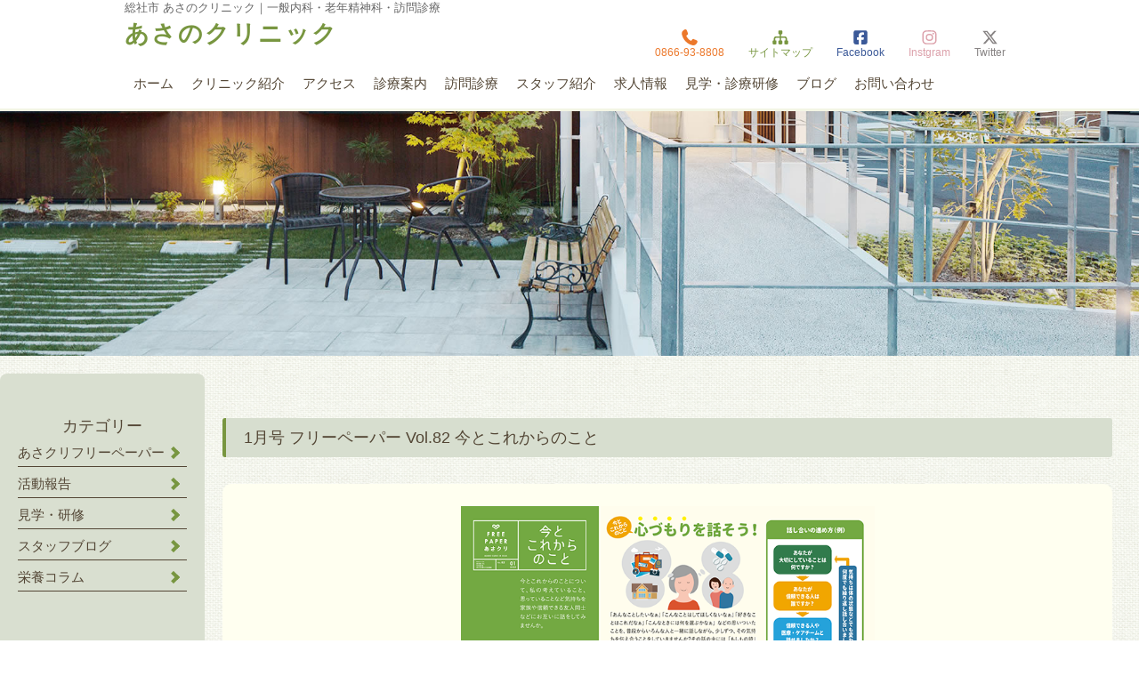

--- FILE ---
content_type: text/html; charset=UTF-8
request_url: https://asanoclinic.com/freepaper_detail/6036.html
body_size: 25362
content:
<!DOCTYPE html>
<html dir="ltr" lang="ja" prefix="og: https://ogp.me/ns#">
<head>
	<meta charset="UTF-8">

			<!-- スマートフォン以外のviewpoint -->
		<meta content="width=1024" name="viewport">
	

	<title>1月号 フリーペーパー Vol.82 今とこれからのこと | 総社市 あさのクリニック｜一般内科・老年精神科・訪問診療総社市 あさのクリニック｜一般内科・老年精神科・訪問診療</title>

	<link rel="stylesheet" type="text/css" media="all" href="https://asanoclinic.com/wp/wp-content/themes/ikel/style.css">
	<!--[if lt IE 9]>
		<script src="https://asanoclinic.com/wp/wp-content/themes/ikel/js/html5.js"></script>
		<script src="https://asanoclinic.com/wp/wp-content/themes/ikel/js/css3-mediaqueries.js"></script>
	<![endif]-->

	
		<!-- All in One SEO 4.9.3 - aioseo.com -->
	<meta name="robots" content="max-image-preview:large" />
	<meta name="author" content="ikel"/>
	<meta name="generator" content="All in One SEO (AIOSEO) 4.9.3" />
		<meta property="og:locale" content="ja_JP" />
		<meta property="og:site_name" content="総社市 あさのクリニック｜一般内科・老年精神科・訪問診療 | 総社市 あさのクリニック｜一般内科・老年精神科・訪問診療" />
		<meta property="og:type" content="article" />
		<meta property="og:title" content="1月号 フリーペーパー Vol.82 今とこれからのこと | 総社市 あさのクリニック｜一般内科・老年精神科・訪問診療" />
		<meta property="article:published_time" content="2023-01-05T07:38:04+00:00" />
		<meta property="article:modified_time" content="2025-01-29T08:56:07+00:00" />
		<meta name="twitter:card" content="summary" />
		<meta name="twitter:title" content="1月号 フリーペーパー Vol.82 今とこれからのこと | 総社市 あさのクリニック｜一般内科・老年精神科・訪問診療" />
		<script type="application/ld+json" class="aioseo-schema">
			{"@context":"https:\/\/schema.org","@graph":[{"@type":"Article","@id":"https:\/\/asanoclinic.com\/freepaper_detail\/6036.html#article","name":"1\u6708\u53f7 \u30d5\u30ea\u30fc\u30da\u30fc\u30d1\u30fc Vol.82 \u4eca\u3068\u3053\u308c\u304b\u3089\u306e\u3053\u3068 | \u7dcf\u793e\u5e02 \u3042\u3055\u306e\u30af\u30ea\u30cb\u30c3\u30af\uff5c\u4e00\u822c\u5185\u79d1\u30fb\u8001\u5e74\u7cbe\u795e\u79d1\u30fb\u8a2a\u554f\u8a3a\u7642","headline":"1\u6708\u53f7 \u30d5\u30ea\u30fc\u30da\u30fc\u30d1\u30fc Vol.82 \u4eca\u3068\u3053\u308c\u304b\u3089\u306e\u3053\u3068","author":{"@id":"https:\/\/asanoclinic.com\/author\/ikel#author"},"publisher":{"@id":"https:\/\/asanoclinic.com\/#organization"},"image":{"@type":"ImageObject","url":"[t_url]\/images\/back\/vol82_2.png","@id":"https:\/\/asanoclinic.com\/freepaper_detail\/6036.html\/#articleImage"},"datePublished":"2023-01-05T16:38:04+09:00","dateModified":"2025-01-29T17:56:07+09:00","inLanguage":"ja","mainEntityOfPage":{"@id":"https:\/\/asanoclinic.com\/freepaper_detail\/6036.html#webpage"},"isPartOf":{"@id":"https:\/\/asanoclinic.com\/freepaper_detail\/6036.html#webpage"},"articleSection":"\u30c0\u30a6\u30f3\u30ed\u30fc\u30c9\u30da\u30fc\u30b8"},{"@type":"BreadcrumbList","@id":"https:\/\/asanoclinic.com\/freepaper_detail\/6036.html#breadcrumblist","itemListElement":[{"@type":"ListItem","@id":"https:\/\/asanoclinic.com#listItem","position":1,"name":"\u30db\u30fc\u30e0","item":"https:\/\/asanoclinic.com","nextItem":{"@type":"ListItem","@id":"https:\/\/asanoclinic.com\/category\/freepaper_detail#listItem","name":"\u30c0\u30a6\u30f3\u30ed\u30fc\u30c9\u30da\u30fc\u30b8"}},{"@type":"ListItem","@id":"https:\/\/asanoclinic.com\/category\/freepaper_detail#listItem","position":2,"name":"\u30c0\u30a6\u30f3\u30ed\u30fc\u30c9\u30da\u30fc\u30b8","item":"https:\/\/asanoclinic.com\/category\/freepaper_detail","nextItem":{"@type":"ListItem","@id":"https:\/\/asanoclinic.com\/freepaper_detail\/6036.html#listItem","name":"1\u6708\u53f7 \u30d5\u30ea\u30fc\u30da\u30fc\u30d1\u30fc Vol.82 \u4eca\u3068\u3053\u308c\u304b\u3089\u306e\u3053\u3068"},"previousItem":{"@type":"ListItem","@id":"https:\/\/asanoclinic.com#listItem","name":"\u30db\u30fc\u30e0"}},{"@type":"ListItem","@id":"https:\/\/asanoclinic.com\/freepaper_detail\/6036.html#listItem","position":3,"name":"1\u6708\u53f7 \u30d5\u30ea\u30fc\u30da\u30fc\u30d1\u30fc Vol.82 \u4eca\u3068\u3053\u308c\u304b\u3089\u306e\u3053\u3068","previousItem":{"@type":"ListItem","@id":"https:\/\/asanoclinic.com\/category\/freepaper_detail#listItem","name":"\u30c0\u30a6\u30f3\u30ed\u30fc\u30c9\u30da\u30fc\u30b8"}}]},{"@type":"Organization","@id":"https:\/\/asanoclinic.com\/#organization","name":"\u7dcf\u793e\u5e02 \u3042\u3055\u306e\u30af\u30ea\u30cb\u30c3\u30af\uff5c\u4e00\u822c\u5185\u79d1\u30fb\u8001\u5e74\u7cbe\u795e\u79d1\u30fb\u8a2a\u554f\u8a3a\u7642","description":"\u7dcf\u793e\u5e02 \u3042\u3055\u306e\u30af\u30ea\u30cb\u30c3\u30af\uff5c\u4e00\u822c\u5185\u79d1\u30fb\u8001\u5e74\u7cbe\u795e\u79d1\u30fb\u8a2a\u554f\u8a3a\u7642","url":"https:\/\/asanoclinic.com\/"},{"@type":"Person","@id":"https:\/\/asanoclinic.com\/author\/ikel#author","url":"https:\/\/asanoclinic.com\/author\/ikel","name":"ikel","image":{"@type":"ImageObject","@id":"https:\/\/asanoclinic.com\/freepaper_detail\/6036.html#authorImage","url":"https:\/\/secure.gravatar.com\/avatar\/ff839f1f59098dedb97925973451fce444e1f18c09913a08b8506b2e6917b84b?s=96&d=mm&r=g","width":96,"height":96,"caption":"ikel"}},{"@type":"WebPage","@id":"https:\/\/asanoclinic.com\/freepaper_detail\/6036.html#webpage","url":"https:\/\/asanoclinic.com\/freepaper_detail\/6036.html","name":"1\u6708\u53f7 \u30d5\u30ea\u30fc\u30da\u30fc\u30d1\u30fc Vol.82 \u4eca\u3068\u3053\u308c\u304b\u3089\u306e\u3053\u3068 | \u7dcf\u793e\u5e02 \u3042\u3055\u306e\u30af\u30ea\u30cb\u30c3\u30af\uff5c\u4e00\u822c\u5185\u79d1\u30fb\u8001\u5e74\u7cbe\u795e\u79d1\u30fb\u8a2a\u554f\u8a3a\u7642","inLanguage":"ja","isPartOf":{"@id":"https:\/\/asanoclinic.com\/#website"},"breadcrumb":{"@id":"https:\/\/asanoclinic.com\/freepaper_detail\/6036.html#breadcrumblist"},"author":{"@id":"https:\/\/asanoclinic.com\/author\/ikel#author"},"creator":{"@id":"https:\/\/asanoclinic.com\/author\/ikel#author"},"datePublished":"2023-01-05T16:38:04+09:00","dateModified":"2025-01-29T17:56:07+09:00"},{"@type":"WebSite","@id":"https:\/\/asanoclinic.com\/#website","url":"https:\/\/asanoclinic.com\/","name":"\u7dcf\u793e\u5e02 \u3042\u3055\u306e\u30af\u30ea\u30cb\u30c3\u30af\uff5c\u4e00\u822c\u5185\u79d1\u30fb\u8001\u5e74\u7cbe\u795e\u79d1\u30fb\u8a2a\u554f\u8a3a\u7642","description":"\u7dcf\u793e\u5e02 \u3042\u3055\u306e\u30af\u30ea\u30cb\u30c3\u30af\uff5c\u4e00\u822c\u5185\u79d1\u30fb\u8001\u5e74\u7cbe\u795e\u79d1\u30fb\u8a2a\u554f\u8a3a\u7642","inLanguage":"ja","publisher":{"@id":"https:\/\/asanoclinic.com\/#organization"}}]}
		</script>
		<!-- All in One SEO -->

<link rel='dns-prefetch' href='//ajax.googleapis.com' />
<link rel='dns-prefetch' href='//challenges.cloudflare.com' />
<link rel='dns-prefetch' href='//stats.wp.com' />
<link rel='dns-prefetch' href='//use.fontawesome.com' />
<link rel="alternate" title="oEmbed (JSON)" type="application/json+oembed" href="https://asanoclinic.com/wp-json/oembed/1.0/embed?url=https%3A%2F%2Fasanoclinic.com%2Ffreepaper_detail%2F6036.html" />
<link rel="alternate" title="oEmbed (XML)" type="text/xml+oembed" href="https://asanoclinic.com/wp-json/oembed/1.0/embed?url=https%3A%2F%2Fasanoclinic.com%2Ffreepaper_detail%2F6036.html&#038;format=xml" />
<style id='wp-img-auto-sizes-contain-inline-css' type='text/css'>
img:is([sizes=auto i],[sizes^="auto," i]){contain-intrinsic-size:3000px 1500px}
/*# sourceURL=wp-img-auto-sizes-contain-inline-css */
</style>
<style id='wp-emoji-styles-inline-css' type='text/css'>

	img.wp-smiley, img.emoji {
		display: inline !important;
		border: none !important;
		box-shadow: none !important;
		height: 1em !important;
		width: 1em !important;
		margin: 0 0.07em !important;
		vertical-align: -0.1em !important;
		background: none !important;
		padding: 0 !important;
	}
/*# sourceURL=wp-emoji-styles-inline-css */
</style>
<style id='wp-block-library-inline-css' type='text/css'>
:root{--wp-block-synced-color:#7a00df;--wp-block-synced-color--rgb:122,0,223;--wp-bound-block-color:var(--wp-block-synced-color);--wp-editor-canvas-background:#ddd;--wp-admin-theme-color:#007cba;--wp-admin-theme-color--rgb:0,124,186;--wp-admin-theme-color-darker-10:#006ba1;--wp-admin-theme-color-darker-10--rgb:0,107,160.5;--wp-admin-theme-color-darker-20:#005a87;--wp-admin-theme-color-darker-20--rgb:0,90,135;--wp-admin-border-width-focus:2px}@media (min-resolution:192dpi){:root{--wp-admin-border-width-focus:1.5px}}.wp-element-button{cursor:pointer}:root .has-very-light-gray-background-color{background-color:#eee}:root .has-very-dark-gray-background-color{background-color:#313131}:root .has-very-light-gray-color{color:#eee}:root .has-very-dark-gray-color{color:#313131}:root .has-vivid-green-cyan-to-vivid-cyan-blue-gradient-background{background:linear-gradient(135deg,#00d084,#0693e3)}:root .has-purple-crush-gradient-background{background:linear-gradient(135deg,#34e2e4,#4721fb 50%,#ab1dfe)}:root .has-hazy-dawn-gradient-background{background:linear-gradient(135deg,#faaca8,#dad0ec)}:root .has-subdued-olive-gradient-background{background:linear-gradient(135deg,#fafae1,#67a671)}:root .has-atomic-cream-gradient-background{background:linear-gradient(135deg,#fdd79a,#004a59)}:root .has-nightshade-gradient-background{background:linear-gradient(135deg,#330968,#31cdcf)}:root .has-midnight-gradient-background{background:linear-gradient(135deg,#020381,#2874fc)}:root{--wp--preset--font-size--normal:16px;--wp--preset--font-size--huge:42px}.has-regular-font-size{font-size:1em}.has-larger-font-size{font-size:2.625em}.has-normal-font-size{font-size:var(--wp--preset--font-size--normal)}.has-huge-font-size{font-size:var(--wp--preset--font-size--huge)}.has-text-align-center{text-align:center}.has-text-align-left{text-align:left}.has-text-align-right{text-align:right}.has-fit-text{white-space:nowrap!important}#end-resizable-editor-section{display:none}.aligncenter{clear:both}.items-justified-left{justify-content:flex-start}.items-justified-center{justify-content:center}.items-justified-right{justify-content:flex-end}.items-justified-space-between{justify-content:space-between}.screen-reader-text{border:0;clip-path:inset(50%);height:1px;margin:-1px;overflow:hidden;padding:0;position:absolute;width:1px;word-wrap:normal!important}.screen-reader-text:focus{background-color:#ddd;clip-path:none;color:#444;display:block;font-size:1em;height:auto;left:5px;line-height:normal;padding:15px 23px 14px;text-decoration:none;top:5px;width:auto;z-index:100000}html :where(.has-border-color){border-style:solid}html :where([style*=border-top-color]){border-top-style:solid}html :where([style*=border-right-color]){border-right-style:solid}html :where([style*=border-bottom-color]){border-bottom-style:solid}html :where([style*=border-left-color]){border-left-style:solid}html :where([style*=border-width]){border-style:solid}html :where([style*=border-top-width]){border-top-style:solid}html :where([style*=border-right-width]){border-right-style:solid}html :where([style*=border-bottom-width]){border-bottom-style:solid}html :where([style*=border-left-width]){border-left-style:solid}html :where(img[class*=wp-image-]){height:auto;max-width:100%}:where(figure){margin:0 0 1em}html :where(.is-position-sticky){--wp-admin--admin-bar--position-offset:var(--wp-admin--admin-bar--height,0px)}@media screen and (max-width:600px){html :where(.is-position-sticky){--wp-admin--admin-bar--position-offset:0px}}

/*# sourceURL=wp-block-library-inline-css */
</style><style id='global-styles-inline-css' type='text/css'>
:root{--wp--preset--aspect-ratio--square: 1;--wp--preset--aspect-ratio--4-3: 4/3;--wp--preset--aspect-ratio--3-4: 3/4;--wp--preset--aspect-ratio--3-2: 3/2;--wp--preset--aspect-ratio--2-3: 2/3;--wp--preset--aspect-ratio--16-9: 16/9;--wp--preset--aspect-ratio--9-16: 9/16;--wp--preset--color--black: #000000;--wp--preset--color--cyan-bluish-gray: #abb8c3;--wp--preset--color--white: #ffffff;--wp--preset--color--pale-pink: #f78da7;--wp--preset--color--vivid-red: #cf2e2e;--wp--preset--color--luminous-vivid-orange: #ff6900;--wp--preset--color--luminous-vivid-amber: #fcb900;--wp--preset--color--light-green-cyan: #7bdcb5;--wp--preset--color--vivid-green-cyan: #00d084;--wp--preset--color--pale-cyan-blue: #8ed1fc;--wp--preset--color--vivid-cyan-blue: #0693e3;--wp--preset--color--vivid-purple: #9b51e0;--wp--preset--gradient--vivid-cyan-blue-to-vivid-purple: linear-gradient(135deg,rgb(6,147,227) 0%,rgb(155,81,224) 100%);--wp--preset--gradient--light-green-cyan-to-vivid-green-cyan: linear-gradient(135deg,rgb(122,220,180) 0%,rgb(0,208,130) 100%);--wp--preset--gradient--luminous-vivid-amber-to-luminous-vivid-orange: linear-gradient(135deg,rgb(252,185,0) 0%,rgb(255,105,0) 100%);--wp--preset--gradient--luminous-vivid-orange-to-vivid-red: linear-gradient(135deg,rgb(255,105,0) 0%,rgb(207,46,46) 100%);--wp--preset--gradient--very-light-gray-to-cyan-bluish-gray: linear-gradient(135deg,rgb(238,238,238) 0%,rgb(169,184,195) 100%);--wp--preset--gradient--cool-to-warm-spectrum: linear-gradient(135deg,rgb(74,234,220) 0%,rgb(151,120,209) 20%,rgb(207,42,186) 40%,rgb(238,44,130) 60%,rgb(251,105,98) 80%,rgb(254,248,76) 100%);--wp--preset--gradient--blush-light-purple: linear-gradient(135deg,rgb(255,206,236) 0%,rgb(152,150,240) 100%);--wp--preset--gradient--blush-bordeaux: linear-gradient(135deg,rgb(254,205,165) 0%,rgb(254,45,45) 50%,rgb(107,0,62) 100%);--wp--preset--gradient--luminous-dusk: linear-gradient(135deg,rgb(255,203,112) 0%,rgb(199,81,192) 50%,rgb(65,88,208) 100%);--wp--preset--gradient--pale-ocean: linear-gradient(135deg,rgb(255,245,203) 0%,rgb(182,227,212) 50%,rgb(51,167,181) 100%);--wp--preset--gradient--electric-grass: linear-gradient(135deg,rgb(202,248,128) 0%,rgb(113,206,126) 100%);--wp--preset--gradient--midnight: linear-gradient(135deg,rgb(2,3,129) 0%,rgb(40,116,252) 100%);--wp--preset--font-size--small: 13px;--wp--preset--font-size--medium: 20px;--wp--preset--font-size--large: 36px;--wp--preset--font-size--x-large: 42px;--wp--preset--spacing--20: 0.44rem;--wp--preset--spacing--30: 0.67rem;--wp--preset--spacing--40: 1rem;--wp--preset--spacing--50: 1.5rem;--wp--preset--spacing--60: 2.25rem;--wp--preset--spacing--70: 3.38rem;--wp--preset--spacing--80: 5.06rem;--wp--preset--shadow--natural: 6px 6px 9px rgba(0, 0, 0, 0.2);--wp--preset--shadow--deep: 12px 12px 50px rgba(0, 0, 0, 0.4);--wp--preset--shadow--sharp: 6px 6px 0px rgba(0, 0, 0, 0.2);--wp--preset--shadow--outlined: 6px 6px 0px -3px rgb(255, 255, 255), 6px 6px rgb(0, 0, 0);--wp--preset--shadow--crisp: 6px 6px 0px rgb(0, 0, 0);}:where(.is-layout-flex){gap: 0.5em;}:where(.is-layout-grid){gap: 0.5em;}body .is-layout-flex{display: flex;}.is-layout-flex{flex-wrap: wrap;align-items: center;}.is-layout-flex > :is(*, div){margin: 0;}body .is-layout-grid{display: grid;}.is-layout-grid > :is(*, div){margin: 0;}:where(.wp-block-columns.is-layout-flex){gap: 2em;}:where(.wp-block-columns.is-layout-grid){gap: 2em;}:where(.wp-block-post-template.is-layout-flex){gap: 1.25em;}:where(.wp-block-post-template.is-layout-grid){gap: 1.25em;}.has-black-color{color: var(--wp--preset--color--black) !important;}.has-cyan-bluish-gray-color{color: var(--wp--preset--color--cyan-bluish-gray) !important;}.has-white-color{color: var(--wp--preset--color--white) !important;}.has-pale-pink-color{color: var(--wp--preset--color--pale-pink) !important;}.has-vivid-red-color{color: var(--wp--preset--color--vivid-red) !important;}.has-luminous-vivid-orange-color{color: var(--wp--preset--color--luminous-vivid-orange) !important;}.has-luminous-vivid-amber-color{color: var(--wp--preset--color--luminous-vivid-amber) !important;}.has-light-green-cyan-color{color: var(--wp--preset--color--light-green-cyan) !important;}.has-vivid-green-cyan-color{color: var(--wp--preset--color--vivid-green-cyan) !important;}.has-pale-cyan-blue-color{color: var(--wp--preset--color--pale-cyan-blue) !important;}.has-vivid-cyan-blue-color{color: var(--wp--preset--color--vivid-cyan-blue) !important;}.has-vivid-purple-color{color: var(--wp--preset--color--vivid-purple) !important;}.has-black-background-color{background-color: var(--wp--preset--color--black) !important;}.has-cyan-bluish-gray-background-color{background-color: var(--wp--preset--color--cyan-bluish-gray) !important;}.has-white-background-color{background-color: var(--wp--preset--color--white) !important;}.has-pale-pink-background-color{background-color: var(--wp--preset--color--pale-pink) !important;}.has-vivid-red-background-color{background-color: var(--wp--preset--color--vivid-red) !important;}.has-luminous-vivid-orange-background-color{background-color: var(--wp--preset--color--luminous-vivid-orange) !important;}.has-luminous-vivid-amber-background-color{background-color: var(--wp--preset--color--luminous-vivid-amber) !important;}.has-light-green-cyan-background-color{background-color: var(--wp--preset--color--light-green-cyan) !important;}.has-vivid-green-cyan-background-color{background-color: var(--wp--preset--color--vivid-green-cyan) !important;}.has-pale-cyan-blue-background-color{background-color: var(--wp--preset--color--pale-cyan-blue) !important;}.has-vivid-cyan-blue-background-color{background-color: var(--wp--preset--color--vivid-cyan-blue) !important;}.has-vivid-purple-background-color{background-color: var(--wp--preset--color--vivid-purple) !important;}.has-black-border-color{border-color: var(--wp--preset--color--black) !important;}.has-cyan-bluish-gray-border-color{border-color: var(--wp--preset--color--cyan-bluish-gray) !important;}.has-white-border-color{border-color: var(--wp--preset--color--white) !important;}.has-pale-pink-border-color{border-color: var(--wp--preset--color--pale-pink) !important;}.has-vivid-red-border-color{border-color: var(--wp--preset--color--vivid-red) !important;}.has-luminous-vivid-orange-border-color{border-color: var(--wp--preset--color--luminous-vivid-orange) !important;}.has-luminous-vivid-amber-border-color{border-color: var(--wp--preset--color--luminous-vivid-amber) !important;}.has-light-green-cyan-border-color{border-color: var(--wp--preset--color--light-green-cyan) !important;}.has-vivid-green-cyan-border-color{border-color: var(--wp--preset--color--vivid-green-cyan) !important;}.has-pale-cyan-blue-border-color{border-color: var(--wp--preset--color--pale-cyan-blue) !important;}.has-vivid-cyan-blue-border-color{border-color: var(--wp--preset--color--vivid-cyan-blue) !important;}.has-vivid-purple-border-color{border-color: var(--wp--preset--color--vivid-purple) !important;}.has-vivid-cyan-blue-to-vivid-purple-gradient-background{background: var(--wp--preset--gradient--vivid-cyan-blue-to-vivid-purple) !important;}.has-light-green-cyan-to-vivid-green-cyan-gradient-background{background: var(--wp--preset--gradient--light-green-cyan-to-vivid-green-cyan) !important;}.has-luminous-vivid-amber-to-luminous-vivid-orange-gradient-background{background: var(--wp--preset--gradient--luminous-vivid-amber-to-luminous-vivid-orange) !important;}.has-luminous-vivid-orange-to-vivid-red-gradient-background{background: var(--wp--preset--gradient--luminous-vivid-orange-to-vivid-red) !important;}.has-very-light-gray-to-cyan-bluish-gray-gradient-background{background: var(--wp--preset--gradient--very-light-gray-to-cyan-bluish-gray) !important;}.has-cool-to-warm-spectrum-gradient-background{background: var(--wp--preset--gradient--cool-to-warm-spectrum) !important;}.has-blush-light-purple-gradient-background{background: var(--wp--preset--gradient--blush-light-purple) !important;}.has-blush-bordeaux-gradient-background{background: var(--wp--preset--gradient--blush-bordeaux) !important;}.has-luminous-dusk-gradient-background{background: var(--wp--preset--gradient--luminous-dusk) !important;}.has-pale-ocean-gradient-background{background: var(--wp--preset--gradient--pale-ocean) !important;}.has-electric-grass-gradient-background{background: var(--wp--preset--gradient--electric-grass) !important;}.has-midnight-gradient-background{background: var(--wp--preset--gradient--midnight) !important;}.has-small-font-size{font-size: var(--wp--preset--font-size--small) !important;}.has-medium-font-size{font-size: var(--wp--preset--font-size--medium) !important;}.has-large-font-size{font-size: var(--wp--preset--font-size--large) !important;}.has-x-large-font-size{font-size: var(--wp--preset--font-size--x-large) !important;}
/*# sourceURL=global-styles-inline-css */
</style>

<style id='classic-theme-styles-inline-css' type='text/css'>
/*! This file is auto-generated */
.wp-block-button__link{color:#fff;background-color:#32373c;border-radius:9999px;box-shadow:none;text-decoration:none;padding:calc(.667em + 2px) calc(1.333em + 2px);font-size:1.125em}.wp-block-file__button{background:#32373c;color:#fff;text-decoration:none}
/*# sourceURL=/wp-includes/css/classic-themes.min.css */
</style>
<link rel='stylesheet' id='spider-css' href='https://asanoclinic.com/wp/wp-content/plugins/snow-monkey-blocks/dist/packages/spider/dist/css/spider.css?ver=1764216802' type='text/css' media='all' />
<link rel='stylesheet' id='snow-monkey-blocks-css' href='https://asanoclinic.com/wp/wp-content/plugins/snow-monkey-blocks/dist/css/blocks.css?ver=1764216802' type='text/css' media='all' />
<link rel='stylesheet' id='sass-basis-css' href='https://asanoclinic.com/wp/wp-content/plugins/snow-monkey-blocks/dist/css/fallback.css?ver=1764216802' type='text/css' media='all' />
<link rel='stylesheet' id='snow-monkey-blocks/nopro-css' href='https://asanoclinic.com/wp/wp-content/plugins/snow-monkey-blocks/dist/css/nopro.css?ver=1764216802' type='text/css' media='all' />
<link rel='stylesheet' id='snow-monkey-blocks-spider-slider-style-css' href='https://asanoclinic.com/wp/wp-content/plugins/snow-monkey-blocks/dist/blocks/spider-slider/style-index.css?ver=1764216802' type='text/css' media='all' />
<link rel='stylesheet' id='contact-form-7-css' href='https://asanoclinic.com/wp/wp-content/plugins/contact-form-7/includes/css/styles.css?ver=6.1.4' type='text/css' media='all' />
<style id='extendify-gutenberg-patterns-and-templates-utilities-inline-css' type='text/css'>
.ext-absolute{position:absolute!important}.ext-relative{position:relative!important}.ext-top-base{top:var(--wp--style--block-gap,1.75rem)!important}.ext-top-lg{top:var(--extendify--spacing--large,3rem)!important}.ext--top-base{top:calc(var(--wp--style--block-gap, 1.75rem)*-1)!important}.ext--top-lg{top:calc(var(--extendify--spacing--large, 3rem)*-1)!important}.ext-right-base{right:var(--wp--style--block-gap,1.75rem)!important}.ext-right-lg{right:var(--extendify--spacing--large,3rem)!important}.ext--right-base{right:calc(var(--wp--style--block-gap, 1.75rem)*-1)!important}.ext--right-lg{right:calc(var(--extendify--spacing--large, 3rem)*-1)!important}.ext-bottom-base{bottom:var(--wp--style--block-gap,1.75rem)!important}.ext-bottom-lg{bottom:var(--extendify--spacing--large,3rem)!important}.ext--bottom-base{bottom:calc(var(--wp--style--block-gap, 1.75rem)*-1)!important}.ext--bottom-lg{bottom:calc(var(--extendify--spacing--large, 3rem)*-1)!important}.ext-left-base{left:var(--wp--style--block-gap,1.75rem)!important}.ext-left-lg{left:var(--extendify--spacing--large,3rem)!important}.ext--left-base{left:calc(var(--wp--style--block-gap, 1.75rem)*-1)!important}.ext--left-lg{left:calc(var(--extendify--spacing--large, 3rem)*-1)!important}.ext-order-1{order:1!important}.ext-order-2{order:2!important}.ext-col-auto{grid-column:auto!important}.ext-col-span-1{grid-column:span 1/span 1!important}.ext-col-span-2{grid-column:span 2/span 2!important}.ext-col-span-3{grid-column:span 3/span 3!important}.ext-col-span-4{grid-column:span 4/span 4!important}.ext-col-span-5{grid-column:span 5/span 5!important}.ext-col-span-6{grid-column:span 6/span 6!important}.ext-col-span-7{grid-column:span 7/span 7!important}.ext-col-span-8{grid-column:span 8/span 8!important}.ext-col-span-9{grid-column:span 9/span 9!important}.ext-col-span-10{grid-column:span 10/span 10!important}.ext-col-span-11{grid-column:span 11/span 11!important}.ext-col-span-12{grid-column:span 12/span 12!important}.ext-col-span-full{grid-column:1/-1!important}.ext-col-start-1{grid-column-start:1!important}.ext-col-start-2{grid-column-start:2!important}.ext-col-start-3{grid-column-start:3!important}.ext-col-start-4{grid-column-start:4!important}.ext-col-start-5{grid-column-start:5!important}.ext-col-start-6{grid-column-start:6!important}.ext-col-start-7{grid-column-start:7!important}.ext-col-start-8{grid-column-start:8!important}.ext-col-start-9{grid-column-start:9!important}.ext-col-start-10{grid-column-start:10!important}.ext-col-start-11{grid-column-start:11!important}.ext-col-start-12{grid-column-start:12!important}.ext-col-start-13{grid-column-start:13!important}.ext-col-start-auto{grid-column-start:auto!important}.ext-col-end-1{grid-column-end:1!important}.ext-col-end-2{grid-column-end:2!important}.ext-col-end-3{grid-column-end:3!important}.ext-col-end-4{grid-column-end:4!important}.ext-col-end-5{grid-column-end:5!important}.ext-col-end-6{grid-column-end:6!important}.ext-col-end-7{grid-column-end:7!important}.ext-col-end-8{grid-column-end:8!important}.ext-col-end-9{grid-column-end:9!important}.ext-col-end-10{grid-column-end:10!important}.ext-col-end-11{grid-column-end:11!important}.ext-col-end-12{grid-column-end:12!important}.ext-col-end-13{grid-column-end:13!important}.ext-col-end-auto{grid-column-end:auto!important}.ext-row-auto{grid-row:auto!important}.ext-row-span-1{grid-row:span 1/span 1!important}.ext-row-span-2{grid-row:span 2/span 2!important}.ext-row-span-3{grid-row:span 3/span 3!important}.ext-row-span-4{grid-row:span 4/span 4!important}.ext-row-span-5{grid-row:span 5/span 5!important}.ext-row-span-6{grid-row:span 6/span 6!important}.ext-row-span-full{grid-row:1/-1!important}.ext-row-start-1{grid-row-start:1!important}.ext-row-start-2{grid-row-start:2!important}.ext-row-start-3{grid-row-start:3!important}.ext-row-start-4{grid-row-start:4!important}.ext-row-start-5{grid-row-start:5!important}.ext-row-start-6{grid-row-start:6!important}.ext-row-start-7{grid-row-start:7!important}.ext-row-start-auto{grid-row-start:auto!important}.ext-row-end-1{grid-row-end:1!important}.ext-row-end-2{grid-row-end:2!important}.ext-row-end-3{grid-row-end:3!important}.ext-row-end-4{grid-row-end:4!important}.ext-row-end-5{grid-row-end:5!important}.ext-row-end-6{grid-row-end:6!important}.ext-row-end-7{grid-row-end:7!important}.ext-row-end-auto{grid-row-end:auto!important}.ext-m-0:not([style*=margin]){margin:0!important}.ext-m-auto:not([style*=margin]){margin:auto!important}.ext-m-base:not([style*=margin]){margin:var(--wp--style--block-gap,1.75rem)!important}.ext-m-lg:not([style*=margin]){margin:var(--extendify--spacing--large,3rem)!important}.ext--m-base:not([style*=margin]){margin:calc(var(--wp--style--block-gap, 1.75rem)*-1)!important}.ext--m-lg:not([style*=margin]){margin:calc(var(--extendify--spacing--large, 3rem)*-1)!important}.ext-mx-0:not([style*=margin]){margin-left:0!important;margin-right:0!important}.ext-mx-auto:not([style*=margin]){margin-left:auto!important;margin-right:auto!important}.ext-mx-base:not([style*=margin]){margin-left:var(--wp--style--block-gap,1.75rem)!important;margin-right:var(--wp--style--block-gap,1.75rem)!important}.ext-mx-lg:not([style*=margin]){margin-left:var(--extendify--spacing--large,3rem)!important;margin-right:var(--extendify--spacing--large,3rem)!important}.ext--mx-base:not([style*=margin]){margin-left:calc(var(--wp--style--block-gap, 1.75rem)*-1)!important;margin-right:calc(var(--wp--style--block-gap, 1.75rem)*-1)!important}.ext--mx-lg:not([style*=margin]){margin-left:calc(var(--extendify--spacing--large, 3rem)*-1)!important;margin-right:calc(var(--extendify--spacing--large, 3rem)*-1)!important}.ext-my-0:not([style*=margin]){margin-bottom:0!important;margin-top:0!important}.ext-my-auto:not([style*=margin]){margin-bottom:auto!important;margin-top:auto!important}.ext-my-base:not([style*=margin]){margin-bottom:var(--wp--style--block-gap,1.75rem)!important;margin-top:var(--wp--style--block-gap,1.75rem)!important}.ext-my-lg:not([style*=margin]){margin-bottom:var(--extendify--spacing--large,3rem)!important;margin-top:var(--extendify--spacing--large,3rem)!important}.ext--my-base:not([style*=margin]){margin-bottom:calc(var(--wp--style--block-gap, 1.75rem)*-1)!important;margin-top:calc(var(--wp--style--block-gap, 1.75rem)*-1)!important}.ext--my-lg:not([style*=margin]){margin-bottom:calc(var(--extendify--spacing--large, 3rem)*-1)!important;margin-top:calc(var(--extendify--spacing--large, 3rem)*-1)!important}.ext-mt-0:not([style*=margin]){margin-top:0!important}.ext-mt-auto:not([style*=margin]){margin-top:auto!important}.ext-mt-base:not([style*=margin]){margin-top:var(--wp--style--block-gap,1.75rem)!important}.ext-mt-lg:not([style*=margin]){margin-top:var(--extendify--spacing--large,3rem)!important}.ext--mt-base:not([style*=margin]){margin-top:calc(var(--wp--style--block-gap, 1.75rem)*-1)!important}.ext--mt-lg:not([style*=margin]){margin-top:calc(var(--extendify--spacing--large, 3rem)*-1)!important}.ext-mr-0:not([style*=margin]){margin-right:0!important}.ext-mr-auto:not([style*=margin]){margin-right:auto!important}.ext-mr-base:not([style*=margin]){margin-right:var(--wp--style--block-gap,1.75rem)!important}.ext-mr-lg:not([style*=margin]){margin-right:var(--extendify--spacing--large,3rem)!important}.ext--mr-base:not([style*=margin]){margin-right:calc(var(--wp--style--block-gap, 1.75rem)*-1)!important}.ext--mr-lg:not([style*=margin]){margin-right:calc(var(--extendify--spacing--large, 3rem)*-1)!important}.ext-mb-0:not([style*=margin]){margin-bottom:0!important}.ext-mb-auto:not([style*=margin]){margin-bottom:auto!important}.ext-mb-base:not([style*=margin]){margin-bottom:var(--wp--style--block-gap,1.75rem)!important}.ext-mb-lg:not([style*=margin]){margin-bottom:var(--extendify--spacing--large,3rem)!important}.ext--mb-base:not([style*=margin]){margin-bottom:calc(var(--wp--style--block-gap, 1.75rem)*-1)!important}.ext--mb-lg:not([style*=margin]){margin-bottom:calc(var(--extendify--spacing--large, 3rem)*-1)!important}.ext-ml-0:not([style*=margin]){margin-left:0!important}.ext-ml-auto:not([style*=margin]){margin-left:auto!important}.ext-ml-base:not([style*=margin]){margin-left:var(--wp--style--block-gap,1.75rem)!important}.ext-ml-lg:not([style*=margin]){margin-left:var(--extendify--spacing--large,3rem)!important}.ext--ml-base:not([style*=margin]){margin-left:calc(var(--wp--style--block-gap, 1.75rem)*-1)!important}.ext--ml-lg:not([style*=margin]){margin-left:calc(var(--extendify--spacing--large, 3rem)*-1)!important}.ext-block{display:block!important}.ext-inline-block{display:inline-block!important}.ext-inline{display:inline!important}.ext-flex{display:flex!important}.ext-inline-flex{display:inline-flex!important}.ext-grid{display:grid!important}.ext-inline-grid{display:inline-grid!important}.ext-hidden{display:none!important}.ext-w-auto{width:auto!important}.ext-w-full{width:100%!important}.ext-max-w-full{max-width:100%!important}.ext-flex-1{flex:1 1 0%!important}.ext-flex-auto{flex:1 1 auto!important}.ext-flex-initial{flex:0 1 auto!important}.ext-flex-none{flex:none!important}.ext-flex-shrink-0{flex-shrink:0!important}.ext-flex-shrink{flex-shrink:1!important}.ext-flex-grow-0{flex-grow:0!important}.ext-flex-grow{flex-grow:1!important}.ext-list-none{list-style-type:none!important}.ext-grid-cols-1{grid-template-columns:repeat(1,minmax(0,1fr))!important}.ext-grid-cols-2{grid-template-columns:repeat(2,minmax(0,1fr))!important}.ext-grid-cols-3{grid-template-columns:repeat(3,minmax(0,1fr))!important}.ext-grid-cols-4{grid-template-columns:repeat(4,minmax(0,1fr))!important}.ext-grid-cols-5{grid-template-columns:repeat(5,minmax(0,1fr))!important}.ext-grid-cols-6{grid-template-columns:repeat(6,minmax(0,1fr))!important}.ext-grid-cols-7{grid-template-columns:repeat(7,minmax(0,1fr))!important}.ext-grid-cols-8{grid-template-columns:repeat(8,minmax(0,1fr))!important}.ext-grid-cols-9{grid-template-columns:repeat(9,minmax(0,1fr))!important}.ext-grid-cols-10{grid-template-columns:repeat(10,minmax(0,1fr))!important}.ext-grid-cols-11{grid-template-columns:repeat(11,minmax(0,1fr))!important}.ext-grid-cols-12{grid-template-columns:repeat(12,minmax(0,1fr))!important}.ext-grid-cols-none{grid-template-columns:none!important}.ext-grid-rows-1{grid-template-rows:repeat(1,minmax(0,1fr))!important}.ext-grid-rows-2{grid-template-rows:repeat(2,minmax(0,1fr))!important}.ext-grid-rows-3{grid-template-rows:repeat(3,minmax(0,1fr))!important}.ext-grid-rows-4{grid-template-rows:repeat(4,minmax(0,1fr))!important}.ext-grid-rows-5{grid-template-rows:repeat(5,minmax(0,1fr))!important}.ext-grid-rows-6{grid-template-rows:repeat(6,minmax(0,1fr))!important}.ext-grid-rows-none{grid-template-rows:none!important}.ext-flex-row{flex-direction:row!important}.ext-flex-row-reverse{flex-direction:row-reverse!important}.ext-flex-col{flex-direction:column!important}.ext-flex-col-reverse{flex-direction:column-reverse!important}.ext-flex-wrap{flex-wrap:wrap!important}.ext-flex-wrap-reverse{flex-wrap:wrap-reverse!important}.ext-flex-nowrap{flex-wrap:nowrap!important}.ext-items-start{align-items:flex-start!important}.ext-items-end{align-items:flex-end!important}.ext-items-center{align-items:center!important}.ext-items-baseline{align-items:baseline!important}.ext-items-stretch{align-items:stretch!important}.ext-justify-start{justify-content:flex-start!important}.ext-justify-end{justify-content:flex-end!important}.ext-justify-center{justify-content:center!important}.ext-justify-between{justify-content:space-between!important}.ext-justify-around{justify-content:space-around!important}.ext-justify-evenly{justify-content:space-evenly!important}.ext-justify-items-start{justify-items:start!important}.ext-justify-items-end{justify-items:end!important}.ext-justify-items-center{justify-items:center!important}.ext-justify-items-stretch{justify-items:stretch!important}.ext-gap-0{gap:0!important}.ext-gap-base{gap:var(--wp--style--block-gap,1.75rem)!important}.ext-gap-lg{gap:var(--extendify--spacing--large,3rem)!important}.ext-gap-x-0{-moz-column-gap:0!important;column-gap:0!important}.ext-gap-x-base{-moz-column-gap:var(--wp--style--block-gap,1.75rem)!important;column-gap:var(--wp--style--block-gap,1.75rem)!important}.ext-gap-x-lg{-moz-column-gap:var(--extendify--spacing--large,3rem)!important;column-gap:var(--extendify--spacing--large,3rem)!important}.ext-gap-y-0{row-gap:0!important}.ext-gap-y-base{row-gap:var(--wp--style--block-gap,1.75rem)!important}.ext-gap-y-lg{row-gap:var(--extendify--spacing--large,3rem)!important}.ext-justify-self-auto{justify-self:auto!important}.ext-justify-self-start{justify-self:start!important}.ext-justify-self-end{justify-self:end!important}.ext-justify-self-center{justify-self:center!important}.ext-justify-self-stretch{justify-self:stretch!important}.ext-rounded-none{border-radius:0!important}.ext-rounded-full{border-radius:9999px!important}.ext-rounded-t-none{border-top-left-radius:0!important;border-top-right-radius:0!important}.ext-rounded-t-full{border-top-left-radius:9999px!important;border-top-right-radius:9999px!important}.ext-rounded-r-none{border-bottom-right-radius:0!important;border-top-right-radius:0!important}.ext-rounded-r-full{border-bottom-right-radius:9999px!important;border-top-right-radius:9999px!important}.ext-rounded-b-none{border-bottom-left-radius:0!important;border-bottom-right-radius:0!important}.ext-rounded-b-full{border-bottom-left-radius:9999px!important;border-bottom-right-radius:9999px!important}.ext-rounded-l-none{border-bottom-left-radius:0!important;border-top-left-radius:0!important}.ext-rounded-l-full{border-bottom-left-radius:9999px!important;border-top-left-radius:9999px!important}.ext-rounded-tl-none{border-top-left-radius:0!important}.ext-rounded-tl-full{border-top-left-radius:9999px!important}.ext-rounded-tr-none{border-top-right-radius:0!important}.ext-rounded-tr-full{border-top-right-radius:9999px!important}.ext-rounded-br-none{border-bottom-right-radius:0!important}.ext-rounded-br-full{border-bottom-right-radius:9999px!important}.ext-rounded-bl-none{border-bottom-left-radius:0!important}.ext-rounded-bl-full{border-bottom-left-radius:9999px!important}.ext-border-0{border-width:0!important}.ext-border-t-0{border-top-width:0!important}.ext-border-r-0{border-right-width:0!important}.ext-border-b-0{border-bottom-width:0!important}.ext-border-l-0{border-left-width:0!important}.ext-p-0:not([style*=padding]){padding:0!important}.ext-p-base:not([style*=padding]){padding:var(--wp--style--block-gap,1.75rem)!important}.ext-p-lg:not([style*=padding]){padding:var(--extendify--spacing--large,3rem)!important}.ext-px-0:not([style*=padding]){padding-left:0!important;padding-right:0!important}.ext-px-base:not([style*=padding]){padding-left:var(--wp--style--block-gap,1.75rem)!important;padding-right:var(--wp--style--block-gap,1.75rem)!important}.ext-px-lg:not([style*=padding]){padding-left:var(--extendify--spacing--large,3rem)!important;padding-right:var(--extendify--spacing--large,3rem)!important}.ext-py-0:not([style*=padding]){padding-bottom:0!important;padding-top:0!important}.ext-py-base:not([style*=padding]){padding-bottom:var(--wp--style--block-gap,1.75rem)!important;padding-top:var(--wp--style--block-gap,1.75rem)!important}.ext-py-lg:not([style*=padding]){padding-bottom:var(--extendify--spacing--large,3rem)!important;padding-top:var(--extendify--spacing--large,3rem)!important}.ext-pt-0:not([style*=padding]){padding-top:0!important}.ext-pt-base:not([style*=padding]){padding-top:var(--wp--style--block-gap,1.75rem)!important}.ext-pt-lg:not([style*=padding]){padding-top:var(--extendify--spacing--large,3rem)!important}.ext-pr-0:not([style*=padding]){padding-right:0!important}.ext-pr-base:not([style*=padding]){padding-right:var(--wp--style--block-gap,1.75rem)!important}.ext-pr-lg:not([style*=padding]){padding-right:var(--extendify--spacing--large,3rem)!important}.ext-pb-0:not([style*=padding]){padding-bottom:0!important}.ext-pb-base:not([style*=padding]){padding-bottom:var(--wp--style--block-gap,1.75rem)!important}.ext-pb-lg:not([style*=padding]){padding-bottom:var(--extendify--spacing--large,3rem)!important}.ext-pl-0:not([style*=padding]){padding-left:0!important}.ext-pl-base:not([style*=padding]){padding-left:var(--wp--style--block-gap,1.75rem)!important}.ext-pl-lg:not([style*=padding]){padding-left:var(--extendify--spacing--large,3rem)!important}.ext-text-left{text-align:left!important}.ext-text-center{text-align:center!important}.ext-text-right{text-align:right!important}.ext-leading-none{line-height:1!important}.ext-leading-tight{line-height:1.25!important}.ext-leading-snug{line-height:1.375!important}.ext-leading-normal{line-height:1.5!important}.ext-leading-relaxed{line-height:1.625!important}.ext-leading-loose{line-height:2!important}.clip-path--rhombus img{-webkit-clip-path:polygon(15% 6%,80% 29%,84% 93%,23% 69%);clip-path:polygon(15% 6%,80% 29%,84% 93%,23% 69%)}.clip-path--diamond img{-webkit-clip-path:polygon(5% 29%,60% 2%,91% 64%,36% 89%);clip-path:polygon(5% 29%,60% 2%,91% 64%,36% 89%)}.clip-path--rhombus-alt img{-webkit-clip-path:polygon(14% 9%,85% 24%,91% 89%,19% 76%);clip-path:polygon(14% 9%,85% 24%,91% 89%,19% 76%)}.wp-block-columns[class*=fullwidth-cols]{margin-bottom:unset}.wp-block-column.editor\:pointer-events-none{margin-bottom:0!important;margin-top:0!important}.is-root-container.block-editor-block-list__layout>[data-align=full]:not(:first-of-type)>.wp-block-column.editor\:pointer-events-none,.is-root-container.block-editor-block-list__layout>[data-align=wide]>.wp-block-column.editor\:pointer-events-none{margin-top:calc(var(--wp--style--block-gap, 28px)*-1)!important}.ext .wp-block-columns .wp-block-column[style*=padding]{padding-left:0!important;padding-right:0!important}.ext .wp-block-columns+.wp-block-columns:not([class*=mt-]):not([class*=my-]):not([style*=margin]){margin-top:0!important}[class*=fullwidth-cols] .wp-block-column:first-child,[class*=fullwidth-cols] .wp-block-group:first-child{margin-top:0}[class*=fullwidth-cols] .wp-block-column:last-child,[class*=fullwidth-cols] .wp-block-group:last-child{margin-bottom:0}[class*=fullwidth-cols] .wp-block-column:first-child>*,[class*=fullwidth-cols] .wp-block-column>:first-child{margin-top:0}.ext .is-not-stacked-on-mobile .wp-block-column,[class*=fullwidth-cols] .wp-block-column>:last-child{margin-bottom:0}.wp-block-columns[class*=fullwidth-cols]:not(.is-not-stacked-on-mobile)>.wp-block-column:not(:last-child){margin-bottom:var(--wp--style--block-gap,1.75rem)}@media (min-width:782px){.wp-block-columns[class*=fullwidth-cols]:not(.is-not-stacked-on-mobile)>.wp-block-column:not(:last-child){margin-bottom:0}}.wp-block-columns[class*=fullwidth-cols].is-not-stacked-on-mobile>.wp-block-column{margin-bottom:0!important}@media (min-width:600px) and (max-width:781px){.wp-block-columns[class*=fullwidth-cols]:not(.is-not-stacked-on-mobile)>.wp-block-column:nth-child(2n){margin-left:var(--wp--style--block-gap,2em)}}@media (max-width:781px){.tablet\:fullwidth-cols.wp-block-columns:not(.is-not-stacked-on-mobile){flex-wrap:wrap}.tablet\:fullwidth-cols.wp-block-columns:not(.is-not-stacked-on-mobile)>.wp-block-column,.tablet\:fullwidth-cols.wp-block-columns:not(.is-not-stacked-on-mobile)>.wp-block-column:not([style*=margin]){margin-left:0!important}.tablet\:fullwidth-cols.wp-block-columns:not(.is-not-stacked-on-mobile)>.wp-block-column{flex-basis:100%!important}}@media (max-width:1079px){.desktop\:fullwidth-cols.wp-block-columns:not(.is-not-stacked-on-mobile){flex-wrap:wrap}.desktop\:fullwidth-cols.wp-block-columns:not(.is-not-stacked-on-mobile)>.wp-block-column,.desktop\:fullwidth-cols.wp-block-columns:not(.is-not-stacked-on-mobile)>.wp-block-column:not([style*=margin]){margin-left:0!important}.desktop\:fullwidth-cols.wp-block-columns:not(.is-not-stacked-on-mobile)>.wp-block-column{flex-basis:100%!important}.desktop\:fullwidth-cols.wp-block-columns:not(.is-not-stacked-on-mobile)>.wp-block-column:not(:last-child){margin-bottom:var(--wp--style--block-gap,1.75rem)!important}}.direction-rtl{direction:rtl}.direction-ltr{direction:ltr}.is-style-inline-list{padding-left:0!important}.is-style-inline-list li{list-style-type:none!important}@media (min-width:782px){.is-style-inline-list li{display:inline!important;margin-right:var(--wp--style--block-gap,1.75rem)!important}}@media (min-width:782px){.is-style-inline-list li:first-child{margin-left:0!important}}@media (min-width:782px){.is-style-inline-list li:last-child{margin-right:0!important}}.bring-to-front{position:relative;z-index:10}.text-stroke{-webkit-text-stroke-color:var(--wp--preset--color--background)}.text-stroke,.text-stroke--primary{-webkit-text-stroke-width:var(
        --wp--custom--typography--text-stroke-width,2px
    )}.text-stroke--primary{-webkit-text-stroke-color:var(--wp--preset--color--primary)}.text-stroke--secondary{-webkit-text-stroke-width:var(
        --wp--custom--typography--text-stroke-width,2px
    );-webkit-text-stroke-color:var(--wp--preset--color--secondary)}.editor\:no-caption .block-editor-rich-text__editable{display:none!important}.editor\:no-inserter .wp-block-column:not(.is-selected)>.block-list-appender,.editor\:no-inserter .wp-block-cover__inner-container>.block-list-appender,.editor\:no-inserter .wp-block-group__inner-container>.block-list-appender,.editor\:no-inserter>.block-list-appender{display:none}.editor\:no-resize .components-resizable-box__handle,.editor\:no-resize .components-resizable-box__handle:after,.editor\:no-resize .components-resizable-box__side-handle:before{display:none;pointer-events:none}.editor\:no-resize .components-resizable-box__container{display:block}.editor\:pointer-events-none{pointer-events:none}.is-style-angled{justify-content:flex-end}.ext .is-style-angled>[class*=_inner-container],.is-style-angled{align-items:center}.is-style-angled .wp-block-cover__image-background,.is-style-angled .wp-block-cover__video-background{-webkit-clip-path:polygon(0 0,30% 0,50% 100%,0 100%);clip-path:polygon(0 0,30% 0,50% 100%,0 100%);z-index:1}@media (min-width:782px){.is-style-angled .wp-block-cover__image-background,.is-style-angled .wp-block-cover__video-background{-webkit-clip-path:polygon(0 0,55% 0,65% 100%,0 100%);clip-path:polygon(0 0,55% 0,65% 100%,0 100%)}}.has-foreground-color{color:var(--wp--preset--color--foreground,#000)!important}.has-foreground-background-color{background-color:var(--wp--preset--color--foreground,#000)!important}.has-background-color{color:var(--wp--preset--color--background,#fff)!important}.has-background-background-color{background-color:var(--wp--preset--color--background,#fff)!important}.has-primary-color{color:var(--wp--preset--color--primary,#4b5563)!important}.has-primary-background-color{background-color:var(--wp--preset--color--primary,#4b5563)!important}.has-secondary-color{color:var(--wp--preset--color--secondary,#9ca3af)!important}.has-secondary-background-color{background-color:var(--wp--preset--color--secondary,#9ca3af)!important}.ext.has-text-color h1,.ext.has-text-color h2,.ext.has-text-color h3,.ext.has-text-color h4,.ext.has-text-color h5,.ext.has-text-color h6,.ext.has-text-color p{color:currentColor}.has-white-color{color:var(--wp--preset--color--white,#fff)!important}.has-black-color{color:var(--wp--preset--color--black,#000)!important}.has-ext-foreground-background-color{background-color:var(
        --wp--preset--color--foreground,var(--wp--preset--color--black,#000)
    )!important}.has-ext-primary-background-color{background-color:var(
        --wp--preset--color--primary,var(--wp--preset--color--cyan-bluish-gray,#000)
    )!important}.wp-block-button__link.has-black-background-color{border-color:var(--wp--preset--color--black,#000)}.wp-block-button__link.has-white-background-color{border-color:var(--wp--preset--color--white,#fff)}.has-ext-small-font-size{font-size:var(--wp--preset--font-size--ext-small)!important}.has-ext-medium-font-size{font-size:var(--wp--preset--font-size--ext-medium)!important}.has-ext-large-font-size{font-size:var(--wp--preset--font-size--ext-large)!important;line-height:1.2}.has-ext-x-large-font-size{font-size:var(--wp--preset--font-size--ext-x-large)!important;line-height:1}.has-ext-xx-large-font-size{font-size:var(--wp--preset--font-size--ext-xx-large)!important;line-height:1}.has-ext-x-large-font-size:not([style*=line-height]),.has-ext-xx-large-font-size:not([style*=line-height]){line-height:1.1}.ext .wp-block-group>*{margin-bottom:0;margin-top:0}.ext .wp-block-group>*+*{margin-bottom:0}.ext .wp-block-group>*+*,.ext h2{margin-top:var(--wp--style--block-gap,1.75rem)}.ext h2{margin-bottom:var(--wp--style--block-gap,1.75rem)}.has-ext-x-large-font-size+h3,.has-ext-x-large-font-size+p{margin-top:.5rem}.ext .wp-block-buttons>.wp-block-button.wp-block-button__width-25{min-width:12rem;width:calc(25% - var(--wp--style--block-gap, .5em)*.75)}.ext .ext-grid>[class*=_inner-container]{display:grid}.ext>[class*=_inner-container]>.ext-grid:not([class*=columns]),.ext>[class*=_inner-container]>.wp-block>.ext-grid:not([class*=columns]){display:initial!important}.ext .ext-grid-cols-1>[class*=_inner-container]{grid-template-columns:repeat(1,minmax(0,1fr))!important}.ext .ext-grid-cols-2>[class*=_inner-container]{grid-template-columns:repeat(2,minmax(0,1fr))!important}.ext .ext-grid-cols-3>[class*=_inner-container]{grid-template-columns:repeat(3,minmax(0,1fr))!important}.ext .ext-grid-cols-4>[class*=_inner-container]{grid-template-columns:repeat(4,minmax(0,1fr))!important}.ext .ext-grid-cols-5>[class*=_inner-container]{grid-template-columns:repeat(5,minmax(0,1fr))!important}.ext .ext-grid-cols-6>[class*=_inner-container]{grid-template-columns:repeat(6,minmax(0,1fr))!important}.ext .ext-grid-cols-7>[class*=_inner-container]{grid-template-columns:repeat(7,minmax(0,1fr))!important}.ext .ext-grid-cols-8>[class*=_inner-container]{grid-template-columns:repeat(8,minmax(0,1fr))!important}.ext .ext-grid-cols-9>[class*=_inner-container]{grid-template-columns:repeat(9,minmax(0,1fr))!important}.ext .ext-grid-cols-10>[class*=_inner-container]{grid-template-columns:repeat(10,minmax(0,1fr))!important}.ext .ext-grid-cols-11>[class*=_inner-container]{grid-template-columns:repeat(11,minmax(0,1fr))!important}.ext .ext-grid-cols-12>[class*=_inner-container]{grid-template-columns:repeat(12,minmax(0,1fr))!important}.ext .ext-grid-cols-13>[class*=_inner-container]{grid-template-columns:repeat(13,minmax(0,1fr))!important}.ext .ext-grid-cols-none>[class*=_inner-container]{grid-template-columns:none!important}.ext .ext-grid-rows-1>[class*=_inner-container]{grid-template-rows:repeat(1,minmax(0,1fr))!important}.ext .ext-grid-rows-2>[class*=_inner-container]{grid-template-rows:repeat(2,minmax(0,1fr))!important}.ext .ext-grid-rows-3>[class*=_inner-container]{grid-template-rows:repeat(3,minmax(0,1fr))!important}.ext .ext-grid-rows-4>[class*=_inner-container]{grid-template-rows:repeat(4,minmax(0,1fr))!important}.ext .ext-grid-rows-5>[class*=_inner-container]{grid-template-rows:repeat(5,minmax(0,1fr))!important}.ext .ext-grid-rows-6>[class*=_inner-container]{grid-template-rows:repeat(6,minmax(0,1fr))!important}.ext .ext-grid-rows-none>[class*=_inner-container]{grid-template-rows:none!important}.ext .ext-items-start>[class*=_inner-container]{align-items:flex-start!important}.ext .ext-items-end>[class*=_inner-container]{align-items:flex-end!important}.ext .ext-items-center>[class*=_inner-container]{align-items:center!important}.ext .ext-items-baseline>[class*=_inner-container]{align-items:baseline!important}.ext .ext-items-stretch>[class*=_inner-container]{align-items:stretch!important}.ext.wp-block-group>:last-child{margin-bottom:0}.ext .wp-block-group__inner-container{padding:0!important}.ext.has-background{padding-left:var(--wp--style--block-gap,1.75rem);padding-right:var(--wp--style--block-gap,1.75rem)}.ext [class*=inner-container]>.alignwide [class*=inner-container],.ext [class*=inner-container]>[data-align=wide] [class*=inner-container]{max-width:var(--responsive--alignwide-width,120rem)}.ext [class*=inner-container]>.alignwide [class*=inner-container]>*,.ext [class*=inner-container]>[data-align=wide] [class*=inner-container]>*{max-width:100%!important}.ext .wp-block-image{position:relative;text-align:center}.ext .wp-block-image img{display:inline-block;vertical-align:middle}body{--extendify--spacing--large:var(
        --wp--custom--spacing--large,clamp(2em,8vw,8em)
    );--wp--preset--font-size--ext-small:1rem;--wp--preset--font-size--ext-medium:1.125rem;--wp--preset--font-size--ext-large:clamp(1.65rem,3.5vw,2.15rem);--wp--preset--font-size--ext-x-large:clamp(3rem,6vw,4.75rem);--wp--preset--font-size--ext-xx-large:clamp(3.25rem,7.5vw,5.75rem);--wp--preset--color--black:#000;--wp--preset--color--white:#fff}.ext *{box-sizing:border-box}.block-editor-block-preview__content-iframe .ext [data-type="core/spacer"] .components-resizable-box__container{background:transparent!important}.block-editor-block-preview__content-iframe .ext [data-type="core/spacer"] .block-library-spacer__resize-container:before{display:none!important}.ext .wp-block-group__inner-container figure.wp-block-gallery.alignfull{margin-bottom:unset;margin-top:unset}.ext .alignwide{margin-left:auto!important;margin-right:auto!important}.is-root-container.block-editor-block-list__layout>[data-align=full]:not(:first-of-type)>.ext-my-0,.is-root-container.block-editor-block-list__layout>[data-align=wide]>.ext-my-0:not([style*=margin]){margin-top:calc(var(--wp--style--block-gap, 28px)*-1)!important}.block-editor-block-preview__content-iframe .preview\:min-h-50{min-height:50vw!important}.block-editor-block-preview__content-iframe .preview\:min-h-60{min-height:60vw!important}.block-editor-block-preview__content-iframe .preview\:min-h-70{min-height:70vw!important}.block-editor-block-preview__content-iframe .preview\:min-h-80{min-height:80vw!important}.block-editor-block-preview__content-iframe .preview\:min-h-100{min-height:100vw!important}.ext-mr-0.alignfull:not([style*=margin]):not([style*=margin]){margin-right:0!important}.ext-ml-0:not([style*=margin]):not([style*=margin]){margin-left:0!important}.is-root-container .wp-block[data-align=full]>.ext-mx-0:not([style*=margin]):not([style*=margin]){margin-left:calc(var(--wp--custom--spacing--outer, 0)*1)!important;margin-right:calc(var(--wp--custom--spacing--outer, 0)*1)!important;overflow:hidden;width:unset}@media (min-width:782px){.tablet\:ext-absolute{position:absolute!important}.tablet\:ext-relative{position:relative!important}.tablet\:ext-top-base{top:var(--wp--style--block-gap,1.75rem)!important}.tablet\:ext-top-lg{top:var(--extendify--spacing--large,3rem)!important}.tablet\:ext--top-base{top:calc(var(--wp--style--block-gap, 1.75rem)*-1)!important}.tablet\:ext--top-lg{top:calc(var(--extendify--spacing--large, 3rem)*-1)!important}.tablet\:ext-right-base{right:var(--wp--style--block-gap,1.75rem)!important}.tablet\:ext-right-lg{right:var(--extendify--spacing--large,3rem)!important}.tablet\:ext--right-base{right:calc(var(--wp--style--block-gap, 1.75rem)*-1)!important}.tablet\:ext--right-lg{right:calc(var(--extendify--spacing--large, 3rem)*-1)!important}.tablet\:ext-bottom-base{bottom:var(--wp--style--block-gap,1.75rem)!important}.tablet\:ext-bottom-lg{bottom:var(--extendify--spacing--large,3rem)!important}.tablet\:ext--bottom-base{bottom:calc(var(--wp--style--block-gap, 1.75rem)*-1)!important}.tablet\:ext--bottom-lg{bottom:calc(var(--extendify--spacing--large, 3rem)*-1)!important}.tablet\:ext-left-base{left:var(--wp--style--block-gap,1.75rem)!important}.tablet\:ext-left-lg{left:var(--extendify--spacing--large,3rem)!important}.tablet\:ext--left-base{left:calc(var(--wp--style--block-gap, 1.75rem)*-1)!important}.tablet\:ext--left-lg{left:calc(var(--extendify--spacing--large, 3rem)*-1)!important}.tablet\:ext-order-1{order:1!important}.tablet\:ext-order-2{order:2!important}.tablet\:ext-m-0:not([style*=margin]){margin:0!important}.tablet\:ext-m-auto:not([style*=margin]){margin:auto!important}.tablet\:ext-m-base:not([style*=margin]){margin:var(--wp--style--block-gap,1.75rem)!important}.tablet\:ext-m-lg:not([style*=margin]){margin:var(--extendify--spacing--large,3rem)!important}.tablet\:ext--m-base:not([style*=margin]){margin:calc(var(--wp--style--block-gap, 1.75rem)*-1)!important}.tablet\:ext--m-lg:not([style*=margin]){margin:calc(var(--extendify--spacing--large, 3rem)*-1)!important}.tablet\:ext-mx-0:not([style*=margin]){margin-left:0!important;margin-right:0!important}.tablet\:ext-mx-auto:not([style*=margin]){margin-left:auto!important;margin-right:auto!important}.tablet\:ext-mx-base:not([style*=margin]){margin-left:var(--wp--style--block-gap,1.75rem)!important;margin-right:var(--wp--style--block-gap,1.75rem)!important}.tablet\:ext-mx-lg:not([style*=margin]){margin-left:var(--extendify--spacing--large,3rem)!important;margin-right:var(--extendify--spacing--large,3rem)!important}.tablet\:ext--mx-base:not([style*=margin]){margin-left:calc(var(--wp--style--block-gap, 1.75rem)*-1)!important;margin-right:calc(var(--wp--style--block-gap, 1.75rem)*-1)!important}.tablet\:ext--mx-lg:not([style*=margin]){margin-left:calc(var(--extendify--spacing--large, 3rem)*-1)!important;margin-right:calc(var(--extendify--spacing--large, 3rem)*-1)!important}.tablet\:ext-my-0:not([style*=margin]){margin-bottom:0!important;margin-top:0!important}.tablet\:ext-my-auto:not([style*=margin]){margin-bottom:auto!important;margin-top:auto!important}.tablet\:ext-my-base:not([style*=margin]){margin-bottom:var(--wp--style--block-gap,1.75rem)!important;margin-top:var(--wp--style--block-gap,1.75rem)!important}.tablet\:ext-my-lg:not([style*=margin]){margin-bottom:var(--extendify--spacing--large,3rem)!important;margin-top:var(--extendify--spacing--large,3rem)!important}.tablet\:ext--my-base:not([style*=margin]){margin-bottom:calc(var(--wp--style--block-gap, 1.75rem)*-1)!important;margin-top:calc(var(--wp--style--block-gap, 1.75rem)*-1)!important}.tablet\:ext--my-lg:not([style*=margin]){margin-bottom:calc(var(--extendify--spacing--large, 3rem)*-1)!important;margin-top:calc(var(--extendify--spacing--large, 3rem)*-1)!important}.tablet\:ext-mt-0:not([style*=margin]){margin-top:0!important}.tablet\:ext-mt-auto:not([style*=margin]){margin-top:auto!important}.tablet\:ext-mt-base:not([style*=margin]){margin-top:var(--wp--style--block-gap,1.75rem)!important}.tablet\:ext-mt-lg:not([style*=margin]){margin-top:var(--extendify--spacing--large,3rem)!important}.tablet\:ext--mt-base:not([style*=margin]){margin-top:calc(var(--wp--style--block-gap, 1.75rem)*-1)!important}.tablet\:ext--mt-lg:not([style*=margin]){margin-top:calc(var(--extendify--spacing--large, 3rem)*-1)!important}.tablet\:ext-mr-0:not([style*=margin]){margin-right:0!important}.tablet\:ext-mr-auto:not([style*=margin]){margin-right:auto!important}.tablet\:ext-mr-base:not([style*=margin]){margin-right:var(--wp--style--block-gap,1.75rem)!important}.tablet\:ext-mr-lg:not([style*=margin]){margin-right:var(--extendify--spacing--large,3rem)!important}.tablet\:ext--mr-base:not([style*=margin]){margin-right:calc(var(--wp--style--block-gap, 1.75rem)*-1)!important}.tablet\:ext--mr-lg:not([style*=margin]){margin-right:calc(var(--extendify--spacing--large, 3rem)*-1)!important}.tablet\:ext-mb-0:not([style*=margin]){margin-bottom:0!important}.tablet\:ext-mb-auto:not([style*=margin]){margin-bottom:auto!important}.tablet\:ext-mb-base:not([style*=margin]){margin-bottom:var(--wp--style--block-gap,1.75rem)!important}.tablet\:ext-mb-lg:not([style*=margin]){margin-bottom:var(--extendify--spacing--large,3rem)!important}.tablet\:ext--mb-base:not([style*=margin]){margin-bottom:calc(var(--wp--style--block-gap, 1.75rem)*-1)!important}.tablet\:ext--mb-lg:not([style*=margin]){margin-bottom:calc(var(--extendify--spacing--large, 3rem)*-1)!important}.tablet\:ext-ml-0:not([style*=margin]){margin-left:0!important}.tablet\:ext-ml-auto:not([style*=margin]){margin-left:auto!important}.tablet\:ext-ml-base:not([style*=margin]){margin-left:var(--wp--style--block-gap,1.75rem)!important}.tablet\:ext-ml-lg:not([style*=margin]){margin-left:var(--extendify--spacing--large,3rem)!important}.tablet\:ext--ml-base:not([style*=margin]){margin-left:calc(var(--wp--style--block-gap, 1.75rem)*-1)!important}.tablet\:ext--ml-lg:not([style*=margin]){margin-left:calc(var(--extendify--spacing--large, 3rem)*-1)!important}.tablet\:ext-block{display:block!important}.tablet\:ext-inline-block{display:inline-block!important}.tablet\:ext-inline{display:inline!important}.tablet\:ext-flex{display:flex!important}.tablet\:ext-inline-flex{display:inline-flex!important}.tablet\:ext-grid{display:grid!important}.tablet\:ext-inline-grid{display:inline-grid!important}.tablet\:ext-hidden{display:none!important}.tablet\:ext-w-auto{width:auto!important}.tablet\:ext-w-full{width:100%!important}.tablet\:ext-max-w-full{max-width:100%!important}.tablet\:ext-flex-1{flex:1 1 0%!important}.tablet\:ext-flex-auto{flex:1 1 auto!important}.tablet\:ext-flex-initial{flex:0 1 auto!important}.tablet\:ext-flex-none{flex:none!important}.tablet\:ext-flex-shrink-0{flex-shrink:0!important}.tablet\:ext-flex-shrink{flex-shrink:1!important}.tablet\:ext-flex-grow-0{flex-grow:0!important}.tablet\:ext-flex-grow{flex-grow:1!important}.tablet\:ext-list-none{list-style-type:none!important}.tablet\:ext-grid-cols-1{grid-template-columns:repeat(1,minmax(0,1fr))!important}.tablet\:ext-grid-cols-2{grid-template-columns:repeat(2,minmax(0,1fr))!important}.tablet\:ext-grid-cols-3{grid-template-columns:repeat(3,minmax(0,1fr))!important}.tablet\:ext-grid-cols-4{grid-template-columns:repeat(4,minmax(0,1fr))!important}.tablet\:ext-grid-cols-5{grid-template-columns:repeat(5,minmax(0,1fr))!important}.tablet\:ext-grid-cols-6{grid-template-columns:repeat(6,minmax(0,1fr))!important}.tablet\:ext-grid-cols-7{grid-template-columns:repeat(7,minmax(0,1fr))!important}.tablet\:ext-grid-cols-8{grid-template-columns:repeat(8,minmax(0,1fr))!important}.tablet\:ext-grid-cols-9{grid-template-columns:repeat(9,minmax(0,1fr))!important}.tablet\:ext-grid-cols-10{grid-template-columns:repeat(10,minmax(0,1fr))!important}.tablet\:ext-grid-cols-11{grid-template-columns:repeat(11,minmax(0,1fr))!important}.tablet\:ext-grid-cols-12{grid-template-columns:repeat(12,minmax(0,1fr))!important}.tablet\:ext-grid-cols-none{grid-template-columns:none!important}.tablet\:ext-flex-row{flex-direction:row!important}.tablet\:ext-flex-row-reverse{flex-direction:row-reverse!important}.tablet\:ext-flex-col{flex-direction:column!important}.tablet\:ext-flex-col-reverse{flex-direction:column-reverse!important}.tablet\:ext-flex-wrap{flex-wrap:wrap!important}.tablet\:ext-flex-wrap-reverse{flex-wrap:wrap-reverse!important}.tablet\:ext-flex-nowrap{flex-wrap:nowrap!important}.tablet\:ext-items-start{align-items:flex-start!important}.tablet\:ext-items-end{align-items:flex-end!important}.tablet\:ext-items-center{align-items:center!important}.tablet\:ext-items-baseline{align-items:baseline!important}.tablet\:ext-items-stretch{align-items:stretch!important}.tablet\:ext-justify-start{justify-content:flex-start!important}.tablet\:ext-justify-end{justify-content:flex-end!important}.tablet\:ext-justify-center{justify-content:center!important}.tablet\:ext-justify-between{justify-content:space-between!important}.tablet\:ext-justify-around{justify-content:space-around!important}.tablet\:ext-justify-evenly{justify-content:space-evenly!important}.tablet\:ext-justify-items-start{justify-items:start!important}.tablet\:ext-justify-items-end{justify-items:end!important}.tablet\:ext-justify-items-center{justify-items:center!important}.tablet\:ext-justify-items-stretch{justify-items:stretch!important}.tablet\:ext-justify-self-auto{justify-self:auto!important}.tablet\:ext-justify-self-start{justify-self:start!important}.tablet\:ext-justify-self-end{justify-self:end!important}.tablet\:ext-justify-self-center{justify-self:center!important}.tablet\:ext-justify-self-stretch{justify-self:stretch!important}.tablet\:ext-p-0:not([style*=padding]){padding:0!important}.tablet\:ext-p-base:not([style*=padding]){padding:var(--wp--style--block-gap,1.75rem)!important}.tablet\:ext-p-lg:not([style*=padding]){padding:var(--extendify--spacing--large,3rem)!important}.tablet\:ext-px-0:not([style*=padding]){padding-left:0!important;padding-right:0!important}.tablet\:ext-px-base:not([style*=padding]){padding-left:var(--wp--style--block-gap,1.75rem)!important;padding-right:var(--wp--style--block-gap,1.75rem)!important}.tablet\:ext-px-lg:not([style*=padding]){padding-left:var(--extendify--spacing--large,3rem)!important;padding-right:var(--extendify--spacing--large,3rem)!important}.tablet\:ext-py-0:not([style*=padding]){padding-bottom:0!important;padding-top:0!important}.tablet\:ext-py-base:not([style*=padding]){padding-bottom:var(--wp--style--block-gap,1.75rem)!important;padding-top:var(--wp--style--block-gap,1.75rem)!important}.tablet\:ext-py-lg:not([style*=padding]){padding-bottom:var(--extendify--spacing--large,3rem)!important;padding-top:var(--extendify--spacing--large,3rem)!important}.tablet\:ext-pt-0:not([style*=padding]){padding-top:0!important}.tablet\:ext-pt-base:not([style*=padding]){padding-top:var(--wp--style--block-gap,1.75rem)!important}.tablet\:ext-pt-lg:not([style*=padding]){padding-top:var(--extendify--spacing--large,3rem)!important}.tablet\:ext-pr-0:not([style*=padding]){padding-right:0!important}.tablet\:ext-pr-base:not([style*=padding]){padding-right:var(--wp--style--block-gap,1.75rem)!important}.tablet\:ext-pr-lg:not([style*=padding]){padding-right:var(--extendify--spacing--large,3rem)!important}.tablet\:ext-pb-0:not([style*=padding]){padding-bottom:0!important}.tablet\:ext-pb-base:not([style*=padding]){padding-bottom:var(--wp--style--block-gap,1.75rem)!important}.tablet\:ext-pb-lg:not([style*=padding]){padding-bottom:var(--extendify--spacing--large,3rem)!important}.tablet\:ext-pl-0:not([style*=padding]){padding-left:0!important}.tablet\:ext-pl-base:not([style*=padding]){padding-left:var(--wp--style--block-gap,1.75rem)!important}.tablet\:ext-pl-lg:not([style*=padding]){padding-left:var(--extendify--spacing--large,3rem)!important}.tablet\:ext-text-left{text-align:left!important}.tablet\:ext-text-center{text-align:center!important}.tablet\:ext-text-right{text-align:right!important}}@media (min-width:1080px){.desktop\:ext-absolute{position:absolute!important}.desktop\:ext-relative{position:relative!important}.desktop\:ext-top-base{top:var(--wp--style--block-gap,1.75rem)!important}.desktop\:ext-top-lg{top:var(--extendify--spacing--large,3rem)!important}.desktop\:ext--top-base{top:calc(var(--wp--style--block-gap, 1.75rem)*-1)!important}.desktop\:ext--top-lg{top:calc(var(--extendify--spacing--large, 3rem)*-1)!important}.desktop\:ext-right-base{right:var(--wp--style--block-gap,1.75rem)!important}.desktop\:ext-right-lg{right:var(--extendify--spacing--large,3rem)!important}.desktop\:ext--right-base{right:calc(var(--wp--style--block-gap, 1.75rem)*-1)!important}.desktop\:ext--right-lg{right:calc(var(--extendify--spacing--large, 3rem)*-1)!important}.desktop\:ext-bottom-base{bottom:var(--wp--style--block-gap,1.75rem)!important}.desktop\:ext-bottom-lg{bottom:var(--extendify--spacing--large,3rem)!important}.desktop\:ext--bottom-base{bottom:calc(var(--wp--style--block-gap, 1.75rem)*-1)!important}.desktop\:ext--bottom-lg{bottom:calc(var(--extendify--spacing--large, 3rem)*-1)!important}.desktop\:ext-left-base{left:var(--wp--style--block-gap,1.75rem)!important}.desktop\:ext-left-lg{left:var(--extendify--spacing--large,3rem)!important}.desktop\:ext--left-base{left:calc(var(--wp--style--block-gap, 1.75rem)*-1)!important}.desktop\:ext--left-lg{left:calc(var(--extendify--spacing--large, 3rem)*-1)!important}.desktop\:ext-order-1{order:1!important}.desktop\:ext-order-2{order:2!important}.desktop\:ext-m-0:not([style*=margin]){margin:0!important}.desktop\:ext-m-auto:not([style*=margin]){margin:auto!important}.desktop\:ext-m-base:not([style*=margin]){margin:var(--wp--style--block-gap,1.75rem)!important}.desktop\:ext-m-lg:not([style*=margin]){margin:var(--extendify--spacing--large,3rem)!important}.desktop\:ext--m-base:not([style*=margin]){margin:calc(var(--wp--style--block-gap, 1.75rem)*-1)!important}.desktop\:ext--m-lg:not([style*=margin]){margin:calc(var(--extendify--spacing--large, 3rem)*-1)!important}.desktop\:ext-mx-0:not([style*=margin]){margin-left:0!important;margin-right:0!important}.desktop\:ext-mx-auto:not([style*=margin]){margin-left:auto!important;margin-right:auto!important}.desktop\:ext-mx-base:not([style*=margin]){margin-left:var(--wp--style--block-gap,1.75rem)!important;margin-right:var(--wp--style--block-gap,1.75rem)!important}.desktop\:ext-mx-lg:not([style*=margin]){margin-left:var(--extendify--spacing--large,3rem)!important;margin-right:var(--extendify--spacing--large,3rem)!important}.desktop\:ext--mx-base:not([style*=margin]){margin-left:calc(var(--wp--style--block-gap, 1.75rem)*-1)!important;margin-right:calc(var(--wp--style--block-gap, 1.75rem)*-1)!important}.desktop\:ext--mx-lg:not([style*=margin]){margin-left:calc(var(--extendify--spacing--large, 3rem)*-1)!important;margin-right:calc(var(--extendify--spacing--large, 3rem)*-1)!important}.desktop\:ext-my-0:not([style*=margin]){margin-bottom:0!important;margin-top:0!important}.desktop\:ext-my-auto:not([style*=margin]){margin-bottom:auto!important;margin-top:auto!important}.desktop\:ext-my-base:not([style*=margin]){margin-bottom:var(--wp--style--block-gap,1.75rem)!important;margin-top:var(--wp--style--block-gap,1.75rem)!important}.desktop\:ext-my-lg:not([style*=margin]){margin-bottom:var(--extendify--spacing--large,3rem)!important;margin-top:var(--extendify--spacing--large,3rem)!important}.desktop\:ext--my-base:not([style*=margin]){margin-bottom:calc(var(--wp--style--block-gap, 1.75rem)*-1)!important;margin-top:calc(var(--wp--style--block-gap, 1.75rem)*-1)!important}.desktop\:ext--my-lg:not([style*=margin]){margin-bottom:calc(var(--extendify--spacing--large, 3rem)*-1)!important;margin-top:calc(var(--extendify--spacing--large, 3rem)*-1)!important}.desktop\:ext-mt-0:not([style*=margin]){margin-top:0!important}.desktop\:ext-mt-auto:not([style*=margin]){margin-top:auto!important}.desktop\:ext-mt-base:not([style*=margin]){margin-top:var(--wp--style--block-gap,1.75rem)!important}.desktop\:ext-mt-lg:not([style*=margin]){margin-top:var(--extendify--spacing--large,3rem)!important}.desktop\:ext--mt-base:not([style*=margin]){margin-top:calc(var(--wp--style--block-gap, 1.75rem)*-1)!important}.desktop\:ext--mt-lg:not([style*=margin]){margin-top:calc(var(--extendify--spacing--large, 3rem)*-1)!important}.desktop\:ext-mr-0:not([style*=margin]){margin-right:0!important}.desktop\:ext-mr-auto:not([style*=margin]){margin-right:auto!important}.desktop\:ext-mr-base:not([style*=margin]){margin-right:var(--wp--style--block-gap,1.75rem)!important}.desktop\:ext-mr-lg:not([style*=margin]){margin-right:var(--extendify--spacing--large,3rem)!important}.desktop\:ext--mr-base:not([style*=margin]){margin-right:calc(var(--wp--style--block-gap, 1.75rem)*-1)!important}.desktop\:ext--mr-lg:not([style*=margin]){margin-right:calc(var(--extendify--spacing--large, 3rem)*-1)!important}.desktop\:ext-mb-0:not([style*=margin]){margin-bottom:0!important}.desktop\:ext-mb-auto:not([style*=margin]){margin-bottom:auto!important}.desktop\:ext-mb-base:not([style*=margin]){margin-bottom:var(--wp--style--block-gap,1.75rem)!important}.desktop\:ext-mb-lg:not([style*=margin]){margin-bottom:var(--extendify--spacing--large,3rem)!important}.desktop\:ext--mb-base:not([style*=margin]){margin-bottom:calc(var(--wp--style--block-gap, 1.75rem)*-1)!important}.desktop\:ext--mb-lg:not([style*=margin]){margin-bottom:calc(var(--extendify--spacing--large, 3rem)*-1)!important}.desktop\:ext-ml-0:not([style*=margin]){margin-left:0!important}.desktop\:ext-ml-auto:not([style*=margin]){margin-left:auto!important}.desktop\:ext-ml-base:not([style*=margin]){margin-left:var(--wp--style--block-gap,1.75rem)!important}.desktop\:ext-ml-lg:not([style*=margin]){margin-left:var(--extendify--spacing--large,3rem)!important}.desktop\:ext--ml-base:not([style*=margin]){margin-left:calc(var(--wp--style--block-gap, 1.75rem)*-1)!important}.desktop\:ext--ml-lg:not([style*=margin]){margin-left:calc(var(--extendify--spacing--large, 3rem)*-1)!important}.desktop\:ext-block{display:block!important}.desktop\:ext-inline-block{display:inline-block!important}.desktop\:ext-inline{display:inline!important}.desktop\:ext-flex{display:flex!important}.desktop\:ext-inline-flex{display:inline-flex!important}.desktop\:ext-grid{display:grid!important}.desktop\:ext-inline-grid{display:inline-grid!important}.desktop\:ext-hidden{display:none!important}.desktop\:ext-w-auto{width:auto!important}.desktop\:ext-w-full{width:100%!important}.desktop\:ext-max-w-full{max-width:100%!important}.desktop\:ext-flex-1{flex:1 1 0%!important}.desktop\:ext-flex-auto{flex:1 1 auto!important}.desktop\:ext-flex-initial{flex:0 1 auto!important}.desktop\:ext-flex-none{flex:none!important}.desktop\:ext-flex-shrink-0{flex-shrink:0!important}.desktop\:ext-flex-shrink{flex-shrink:1!important}.desktop\:ext-flex-grow-0{flex-grow:0!important}.desktop\:ext-flex-grow{flex-grow:1!important}.desktop\:ext-list-none{list-style-type:none!important}.desktop\:ext-grid-cols-1{grid-template-columns:repeat(1,minmax(0,1fr))!important}.desktop\:ext-grid-cols-2{grid-template-columns:repeat(2,minmax(0,1fr))!important}.desktop\:ext-grid-cols-3{grid-template-columns:repeat(3,minmax(0,1fr))!important}.desktop\:ext-grid-cols-4{grid-template-columns:repeat(4,minmax(0,1fr))!important}.desktop\:ext-grid-cols-5{grid-template-columns:repeat(5,minmax(0,1fr))!important}.desktop\:ext-grid-cols-6{grid-template-columns:repeat(6,minmax(0,1fr))!important}.desktop\:ext-grid-cols-7{grid-template-columns:repeat(7,minmax(0,1fr))!important}.desktop\:ext-grid-cols-8{grid-template-columns:repeat(8,minmax(0,1fr))!important}.desktop\:ext-grid-cols-9{grid-template-columns:repeat(9,minmax(0,1fr))!important}.desktop\:ext-grid-cols-10{grid-template-columns:repeat(10,minmax(0,1fr))!important}.desktop\:ext-grid-cols-11{grid-template-columns:repeat(11,minmax(0,1fr))!important}.desktop\:ext-grid-cols-12{grid-template-columns:repeat(12,minmax(0,1fr))!important}.desktop\:ext-grid-cols-none{grid-template-columns:none!important}.desktop\:ext-flex-row{flex-direction:row!important}.desktop\:ext-flex-row-reverse{flex-direction:row-reverse!important}.desktop\:ext-flex-col{flex-direction:column!important}.desktop\:ext-flex-col-reverse{flex-direction:column-reverse!important}.desktop\:ext-flex-wrap{flex-wrap:wrap!important}.desktop\:ext-flex-wrap-reverse{flex-wrap:wrap-reverse!important}.desktop\:ext-flex-nowrap{flex-wrap:nowrap!important}.desktop\:ext-items-start{align-items:flex-start!important}.desktop\:ext-items-end{align-items:flex-end!important}.desktop\:ext-items-center{align-items:center!important}.desktop\:ext-items-baseline{align-items:baseline!important}.desktop\:ext-items-stretch{align-items:stretch!important}.desktop\:ext-justify-start{justify-content:flex-start!important}.desktop\:ext-justify-end{justify-content:flex-end!important}.desktop\:ext-justify-center{justify-content:center!important}.desktop\:ext-justify-between{justify-content:space-between!important}.desktop\:ext-justify-around{justify-content:space-around!important}.desktop\:ext-justify-evenly{justify-content:space-evenly!important}.desktop\:ext-justify-items-start{justify-items:start!important}.desktop\:ext-justify-items-end{justify-items:end!important}.desktop\:ext-justify-items-center{justify-items:center!important}.desktop\:ext-justify-items-stretch{justify-items:stretch!important}.desktop\:ext-justify-self-auto{justify-self:auto!important}.desktop\:ext-justify-self-start{justify-self:start!important}.desktop\:ext-justify-self-end{justify-self:end!important}.desktop\:ext-justify-self-center{justify-self:center!important}.desktop\:ext-justify-self-stretch{justify-self:stretch!important}.desktop\:ext-p-0:not([style*=padding]){padding:0!important}.desktop\:ext-p-base:not([style*=padding]){padding:var(--wp--style--block-gap,1.75rem)!important}.desktop\:ext-p-lg:not([style*=padding]){padding:var(--extendify--spacing--large,3rem)!important}.desktop\:ext-px-0:not([style*=padding]){padding-left:0!important;padding-right:0!important}.desktop\:ext-px-base:not([style*=padding]){padding-left:var(--wp--style--block-gap,1.75rem)!important;padding-right:var(--wp--style--block-gap,1.75rem)!important}.desktop\:ext-px-lg:not([style*=padding]){padding-left:var(--extendify--spacing--large,3rem)!important;padding-right:var(--extendify--spacing--large,3rem)!important}.desktop\:ext-py-0:not([style*=padding]){padding-bottom:0!important;padding-top:0!important}.desktop\:ext-py-base:not([style*=padding]){padding-bottom:var(--wp--style--block-gap,1.75rem)!important;padding-top:var(--wp--style--block-gap,1.75rem)!important}.desktop\:ext-py-lg:not([style*=padding]){padding-bottom:var(--extendify--spacing--large,3rem)!important;padding-top:var(--extendify--spacing--large,3rem)!important}.desktop\:ext-pt-0:not([style*=padding]){padding-top:0!important}.desktop\:ext-pt-base:not([style*=padding]){padding-top:var(--wp--style--block-gap,1.75rem)!important}.desktop\:ext-pt-lg:not([style*=padding]){padding-top:var(--extendify--spacing--large,3rem)!important}.desktop\:ext-pr-0:not([style*=padding]){padding-right:0!important}.desktop\:ext-pr-base:not([style*=padding]){padding-right:var(--wp--style--block-gap,1.75rem)!important}.desktop\:ext-pr-lg:not([style*=padding]){padding-right:var(--extendify--spacing--large,3rem)!important}.desktop\:ext-pb-0:not([style*=padding]){padding-bottom:0!important}.desktop\:ext-pb-base:not([style*=padding]){padding-bottom:var(--wp--style--block-gap,1.75rem)!important}.desktop\:ext-pb-lg:not([style*=padding]){padding-bottom:var(--extendify--spacing--large,3rem)!important}.desktop\:ext-pl-0:not([style*=padding]){padding-left:0!important}.desktop\:ext-pl-base:not([style*=padding]){padding-left:var(--wp--style--block-gap,1.75rem)!important}.desktop\:ext-pl-lg:not([style*=padding]){padding-left:var(--extendify--spacing--large,3rem)!important}.desktop\:ext-text-left{text-align:left!important}.desktop\:ext-text-center{text-align:center!important}.desktop\:ext-text-right{text-align:right!important}}

/*# sourceURL=extendify-gutenberg-patterns-and-templates-utilities-inline-css */
</style>
<link rel='stylesheet' id='responsive-lightbox-fancybox-css' href='https://asanoclinic.com/wp/wp-content/plugins/responsive-lightbox/assets/fancybox/jquery.fancybox.min.css?ver=2.4.1' type='text/css' media='all' />
<link rel='stylesheet' id='spacexchimp_p008-font-awesome-css-frontend-css' href='https://asanoclinic.com/wp/wp-content/plugins/simple-scroll-to-top-button/inc/lib/font-awesome/css/font-awesome.css?ver=4.46' type='text/css' media='screen' />
<link rel='stylesheet' id='spacexchimp_p008-frontend-css-css' href='https://asanoclinic.com/wp/wp-content/plugins/simple-scroll-to-top-button/inc/css/frontend.css?ver=4.46' type='text/css' media='all' />
<style id='spacexchimp_p008-frontend-css-inline-css' type='text/css'>

                    #ssttbutton {
                        font-size: 24px;
                    }
                    .ssttbutton-background {
                        color: #c7b9a7;
                    }
                    .ssttbutton-symbol {
                        color: #ffffff;
                    }
                  
/*# sourceURL=spacexchimp_p008-frontend-css-inline-css */
</style>
<link rel='stylesheet' id='hamburger.css-css' href='https://asanoclinic.com/wp/wp-content/plugins/wp-responsive-menu/assets/css/wpr-hamburger.css?ver=3.1.7.2' type='text/css' media='all' />
<link rel='stylesheet' id='wprmenu.css-css' href='https://asanoclinic.com/wp/wp-content/plugins/wp-responsive-menu/assets/css/wprmenu.css?ver=3.1.7.2' type='text/css' media='all' />
<style id='wprmenu.css-inline-css' type='text/css'>
@media only screen and ( max-width: 768px ) {html body div.wprm-wrapper {overflow: scroll;}html body div.wprm-overlay{ background: rgb(0,0,0) }#wprmenu_bar {background-image: url();background-size: cover ;background-repeat: repeat;}#wprmenu_bar {background-color: #ffffff;}html body div#mg-wprm-wrap .wpr_submit .icon.icon-search {color: #ffffff;}#wprmenu_bar .menu_title,#wprmenu_bar .wprmenu_icon_menu,#wprmenu_bar .menu_title a {color: #7c5a27;}#wprmenu_bar .menu_title {font-size: 16px;font-weight: ;}#mg-wprm-wrap li.menu-item a {font-size: 16px;text-transform: ;font-weight: ;}#mg-wprm-wrap li.menu-item-has-children ul.sub-menu a {font-size: 16px;text-transform: ;font-weight: ;}#mg-wprm-wrap li.current-menu-item > a {background: #fbf4ed;}#mg-wprm-wrap li.current-menu-item > a,#mg-wprm-wrap li.current-menu-item span.wprmenu_icon{color: #7c5a27 !important;}#mg-wprm-wrap {background-color: #ffffff;}.cbp-spmenu-push-toright,.cbp-spmenu-push-toright .mm-slideout {left: 100% ;}.cbp-spmenu-push-toleft {left: -100% ;}#mg-wprm-wrap.cbp-spmenu-right,#mg-wprm-wrap.cbp-spmenu-left,#mg-wprm-wrap.cbp-spmenu-right.custom,#mg-wprm-wrap.cbp-spmenu-left.custom,.cbp-spmenu-vertical {width: 100%;max-width: 400px;}#mg-wprm-wrap ul#wprmenu_menu_ul li.menu-item a,div#mg-wprm-wrap ul li span.wprmenu_icon {color: #7c5a27;}#mg-wprm-wrap ul#wprmenu_menu_ul li.menu-item:valid ~ a{color: #7c5a27;}#mg-wprm-wrap ul#wprmenu_menu_ul li.menu-item a:hover {background: #7c5a27;color: #ffffff !important;}div#mg-wprm-wrap ul>li:hover>span.wprmenu_icon {color: #ffffff !important;}.wprmenu_bar .hamburger-inner,.wprmenu_bar .hamburger-inner::before,.wprmenu_bar .hamburger-inner::after {background: #ffffff;}.wprmenu_bar .hamburger:hover .hamburger-inner,.wprmenu_bar .hamburger:hover .hamburger-inner::before,.wprmenu_bar .hamburger:hover .hamburger-inner::after {background: #ffffff;}#wprmenu_menu.left {width:100%;left: -100%;right: auto;}#wprmenu_menu.right {width:100%;right: -100%;left: auto;}.wprmenu_bar .hamburger {float: right;}.wprmenu_bar #custom_menu_icon.hamburger {top: px;right: 0px;float: right;background-color: #cccccc;}html body div#wprmenu_bar {height : 42px;}#mg-wprm-wrap.cbp-spmenu-left,#mg-wprm-wrap.cbp-spmenu-right,#mg-widgetmenu-wrap.cbp-spmenu-widget-left,#mg-widgetmenu-wrap.cbp-spmenu-widget-right {top: 42px !important;}.wpr_custom_menu #custom_menu_icon {display: block;}html { padding-top: 42px !important; }#wprmenu_bar,#mg-wprm-wrap { display: block; }div#wpadminbar { position: fixed; }}
/*# sourceURL=wprmenu.css-inline-css */
</style>
<link rel='stylesheet' id='wpr_icons-css' href='https://asanoclinic.com/wp/wp-content/plugins/wp-responsive-menu/inc/assets/icons/wpr-icons.css?ver=3.1.7.2' type='text/css' media='all' />
<link rel='stylesheet' id='wp-pagenavi-css' href='https://asanoclinic.com/wp/wp-content/plugins/wp-pagenavi/pagenavi-css.css?ver=2.70' type='text/css' media='all' />
<link rel='stylesheet' id='font-awesome-official-css' href='https://use.fontawesome.com/releases/v6.4.2/css/all.css' type='text/css' media='all' integrity="sha384-blOohCVdhjmtROpu8+CfTnUWham9nkX7P7OZQMst+RUnhtoY/9qemFAkIKOYxDI3" crossorigin="anonymous" />
<link rel='stylesheet' id='cf7cf-style-css' href='https://asanoclinic.com/wp/wp-content/plugins/cf7-conditional-fields/style.css?ver=2.6.7' type='text/css' media='all' />
<link rel='stylesheet' id='jquery-ui-smoothness-css' href='https://asanoclinic.com/wp/wp-content/plugins/contact-form-7/includes/js/jquery-ui/themes/smoothness/jquery-ui.min.css?ver=1.12.1' type='text/css' media='screen' />
<style id='block-visibility-screen-size-styles-inline-css' type='text/css'>
/* Large screens (desktops, 992px and up) */
@media ( min-width: 992px ) {
	.block-visibility-hide-large-screen {
		display: none !important;
	}
}

/* Medium screens (tablets, between 768px and 992px) */
@media ( min-width: 768px ) and ( max-width: 991.98px ) {
	.block-visibility-hide-medium-screen {
		display: none !important;
	}
}

/* Small screens (mobile devices, less than 768px) */
@media ( max-width: 767.98px ) {
	.block-visibility-hide-small-screen {
		display: none !important;
	}
}
/*# sourceURL=block-visibility-screen-size-styles-inline-css */
</style>
<link rel='stylesheet' id='font-awesome-official-v4shim-css' href='https://use.fontawesome.com/releases/v6.4.2/css/v4-shims.css' type='text/css' media='all' integrity="sha384-IqMDcR2qh8kGcGdRrxwop5R2GiUY5h8aDR/LhYxPYiXh3sAAGGDkFvFqWgFvTsTd" crossorigin="anonymous" />
<script type="text/javascript" src="http://ajax.googleapis.com/ajax/libs/jqueryui/1.10.3/i18n/jquery.ui.datepicker-ja.js?ver=6.9" id="jquery.ui.datepicker-ja-js"></script>
<script type="text/javascript" src="https://asanoclinic.com/wp/wp-content/plugins/snow-monkey-blocks/dist/js/fontawesome-all.js?ver=1764216802" id="fontawesome6-js" defer="defer" data-wp-strategy="defer"></script>
<script type="text/javascript" src="https://asanoclinic.com/wp/wp-content/plugins/snow-monkey-blocks/dist/packages/spider/dist/js/spider.js?ver=1764216802" id="spider-js" defer="defer" data-wp-strategy="defer"></script>
<script type="text/javascript" src="https://asanoclinic.com/wp/wp-includes/js/jquery/jquery.min.js?ver=3.7.1" id="jquery-core-js"></script>
<script type="text/javascript" src="https://asanoclinic.com/wp/wp-includes/js/jquery/jquery-migrate.min.js?ver=3.4.1" id="jquery-migrate-js"></script>
<script type="text/javascript" src="https://asanoclinic.com/wp/wp-content/plugins/responsive-lightbox/assets/fancybox/jquery.fancybox.min.js?ver=2.4.1" id="responsive-lightbox-fancybox-js"></script>
<script type="text/javascript" src="https://asanoclinic.com/wp/wp-includes/js/underscore.min.js?ver=1.13.7" id="underscore-js"></script>
<script type="text/javascript" src="https://asanoclinic.com/wp/wp-content/plugins/responsive-lightbox/assets/infinitescroll/infinite-scroll.pkgd.min.js?ver=6.9" id="responsive-lightbox-infinite-scroll-js"></script>
<script type="text/javascript" id="responsive-lightbox-js-extra">
/* <![CDATA[ */
var rlArgs = {"script":"fancybox","selector":"lightbox","customEvents":"","activeGalleries":"1","modal":"0","showOverlay":"1","showCloseButton":"1","enableEscapeButton":"1","hideOnOverlayClick":"1","hideOnContentClick":"0","cyclic":"0","showNavArrows":"1","autoScale":"1","scrolling":"yes","centerOnScroll":"1","opacity":"1","overlayOpacity":"70","overlayColor":"#666","titleShow":"1","titlePosition":"outside","transitions":"fade","easings":"swing","speeds":"300","changeSpeed":"300","changeFade":"100","padding":"5","margin":"5","videoWidth":"1080","videoHeight":"720","woocommerce_gallery":"0","ajaxurl":"https://asanoclinic.com/wp/wp-admin/admin-ajax.php","nonce":"7d91146909","preview":"false","postId":"6036","scriptExtension":""};
//# sourceURL=responsive-lightbox-js-extra
/* ]]> */
</script>
<script type="text/javascript" src="https://asanoclinic.com/wp/wp-content/plugins/responsive-lightbox/js/front.js?ver=2.4.1" id="responsive-lightbox-js"></script>
<script type="text/javascript" src="https://asanoclinic.com/wp/wp-content/plugins/wp-responsive-menu/assets/js/modernizr.custom.js?ver=3.1.7.2" id="modernizr-js"></script>
<script type="text/javascript" src="https://asanoclinic.com/wp/wp-content/plugins/wp-responsive-menu/assets/js/jquery.touchSwipe.min.js?ver=3.1.7.2" id="touchSwipe-js"></script>
<script type="text/javascript" id="wprmenu.js-js-extra">
/* <![CDATA[ */
var wprmenu = {"zooming":"","from_width":"768","push_width":"400","menu_width":"100","parent_click":"","swipe":"","enable_overlay":"1"};
//# sourceURL=wprmenu.js-js-extra
/* ]]> */
</script>
<script type="text/javascript" src="https://asanoclinic.com/wp/wp-content/plugins/wp-responsive-menu/assets/js/wprmenu.js?ver=3.1.7.2" id="wprmenu.js-js"></script>
<link rel="https://api.w.org/" href="https://asanoclinic.com/wp-json/" /><link rel="alternate" title="JSON" type="application/json" href="https://asanoclinic.com/wp-json/wp/v2/posts/6036" /><link rel="EditURI" type="application/rsd+xml" title="RSD" href="https://asanoclinic.com/wp/xmlrpc.php?rsd" />
<link rel='shortlink' href='https://asanoclinic.com/?p=6036' />
                    <!-- Google Tag Manager -->
                    <script>(function(w,d,s,l,i){w[l]=w[l]||[];w[l].push({'gtm.start':
                    new Date().getTime(),event:'gtm.js'});var f=d.getElementsByTagName(s)[0],
                    j=d.createElement(s),dl=l!='dataLayer'?'&l='+l:'';j.async=true;j.src=
                    'https://www.googletagmanager.com/gtm.js?id='+i+dl;f.parentNode.insertBefore(j,f);
                    })(window,document,'script','dataLayer','GTM-K2MGKRJ');</script>
                    <!-- End Google Tag Manager -->
               <meta name="generator" content="performance-lab 4.0.1; plugins: ">
	<style>img#wpstats{display:none}</style>
		<style type="text/css">.recentcomments a{display:inline !important;padding:0 !important;margin:0 !important;}</style></head>
<body id='naka'>
	<header id="header" role="banner">
		<div class="header-inner">	
			<div class="mob_off">
				<h1>総社市 あさのクリニック｜一般内科・老年精神科・訪問診療</h1>
				<div class="h_left">
					<h2><a href="https://asanoclinic.com/" title="総社市 あさのクリニック｜一般内科・老年精神科・訪問診療" rel="home">あさのクリニック</a></h2>
				</div>
				<div style="display:none;" class="h_right">
					<a href="tel:0866938808"><img src="https://asanoclinic.com/wp/wp-content/themes/ikel/images/img_tel.png" class="tel" alt="あさのクリニック：電話"><span style="font-size:19px;">0866-93-8808</span></a>
					<a href="https://asanoclinic.com/contact.html"><img style="padding:0 10px;" src="https://asanoclinic.com/wp/wp-content/themes/ikel/images/btn_mail.jpg" alt="あさのクリニック：問い合わせ" ></a>
					<a href="https://www.facebook.com/asanoclinic" target="_blank"><img src="https://asanoclinic.com/wp/wp-content/themes/ikel/images/top/btn_fb01.png" class="tel" alt="あさのクリニック：facebook"></a>
				</div>
				<div class="h_right">
					<a class="icon_btn icon_btn-phone" href="tel:086-693-8808">
						<i class="fa fa-phone"></i>
						<small>0866-93-8808</small>
					</a>
					<a class="icon_btn icon_btn-sitemap" href="https://asanoclinic.com/site_map.html">
						<i class="fa fa-sitemap"></i>
						<small>サイトマップ</small>
					</a>
					<a class="icon_btn icon_btn-facebook" href="https://www.facebook.com/asanoclinic" target="_blank">
						<i class="fab fa-facebook-square"></i>
						<small>Facebook</small>
					</a>
					<a class="icon_btn icon_btn-instagram" href="https://www.instagram.com/asanoclinic" target="_blank">
						<i class="fab fa-instagram"></i>
						<small>Instgram</small>
					</a>
					<a class="icon_btn icon_btn-twitter" href="https://twitter.com/AsacliInfo" target="_blank">
						<i class="fa-brands fa-x-twitter"></i>
						<small>Twitter</small>
					</a>
				</div>
			</div>
			<div class="clear"></div>
		</div>
		<div class="mob_off">
			<nav id="mainNav">
				<div class="inner">
					<a class="menu" id="menu"><span>MENU</span></a>
					<div class="panel">   
						<ul><li id="menu-item-24" class="menu-item menu-item-type-custom menu-item-object-custom menu-item-home"><a href="https://asanoclinic.com/"><strong>ホーム</strong></a></li>
<li id="menu-item-9662" class="menu-item menu-item-type-custom menu-item-object-custom menu-item-has-children"><a><strong>クリニック紹介</strong></a>
<ul class="sub-menu">
	<li id="menu-item-11" class="menu-item menu-item-type-post_type menu-item-object-page"><a href="https://asanoclinic.com/clinic.html">クリニック紹介</a></li>
	<li id="menu-item-5734" class="menu-item menu-item-type-custom menu-item-object-custom"><a href="https://asanoclinic.com/clinic.html#kinokyoka_kasan">保険医療機関における掲示事項</a></li>
	<li id="menu-item-11130" class="menu-item menu-item-type-post_type menu-item-object-page"><a href="https://asanoclinic.com/clinic/optout.html">臨床研究情報の公開について</a></li>
	<li id="menu-item-2260" class="menu-item menu-item-type-post_type menu-item-object-page"><a href="https://asanoclinic.com/clinic/backnumber.html">フリーペーパー</a></li>
</ul>
</li>
<li id="menu-item-88" class="menu-item menu-item-type-post_type menu-item-object-page"><a href="https://asanoclinic.com/clinic/access-2.html"><strong>アクセス</strong></a></li>
<li id="menu-item-9663" class="menu-item menu-item-type-custom menu-item-object-custom menu-item-has-children"><a><strong>診療案内</strong></a>
<ul class="sub-menu">
	<li id="menu-item-21" class="menu-item menu-item-type-post_type menu-item-object-page"><a href="https://asanoclinic.com/gairai.html">診療案内</a></li>
	<li id="menu-item-3426" class="menu-item menu-item-type-post_type menu-item-object-page menu-item-has-children"><a href="https://asanoclinic.com/gairai/general_medicine.html">一般内科</a>
	<ul class="sub-menu">
		<li id="menu-item-3352" class="menu-item menu-item-type-post_type menu-item-object-page"><a href="https://asanoclinic.com/gairai/general_medicine/vaccinated.html">予防接種</a></li>
		<li id="menu-item-3521" class="menu-item menu-item-type-post_type menu-item-object-page"><a href="https://asanoclinic.com/gairai/general_medicine/kenshin.html">健康診断</a></li>
	</ul>
</li>
	<li id="menu-item-20" class="menu-item menu-item-type-post_type menu-item-object-page menu-item-has-children"><a href="https://asanoclinic.com/gairai/ninchisyou.html">老年精神科</a>
	<ul class="sub-menu">
		<li id="menu-item-129" class="menu-item menu-item-type-post_type menu-item-object-page"><a href="https://asanoclinic.com/gairai/ninchisyou/ninchisyou_02.html">認知症について</a></li>
	</ul>
</li>
	<li id="menu-item-6982" class="menu-item menu-item-type-post_type menu-item-object-page"><a href="https://asanoclinic.com/nutritionist.html">栄養指導</a></li>
	<li id="menu-item-10581" class="menu-item menu-item-type-post_type menu-item-object-page"><a href="https://asanoclinic.com/houmon.html">訪問診療</a></li>
</ul>
</li>
<li id="menu-item-19" class="menu-item menu-item-type-post_type menu-item-object-page"><a href="https://asanoclinic.com/houmon.html"><strong>訪問診療</strong></a></li>
<li id="menu-item-9664" class="menu-item menu-item-type-custom menu-item-object-custom menu-item-has-children"><a><strong>スタッフ紹介</strong></a>
<ul class="sub-menu">
	<li id="menu-item-23" class="menu-item menu-item-type-post_type menu-item-object-page"><a href="https://asanoclinic.com/staff.html">スタッフ紹介</a></li>
	<li id="menu-item-183" class="menu-item menu-item-type-post_type menu-item-object-page"><a href="https://asanoclinic.com/staff/interview.html">院長インタビュー</a></li>
</ul>
</li>
<li id="menu-item-33" class="menu-item menu-item-type-post_type menu-item-object-page menu-item-has-children"><a href="https://asanoclinic.com/recruit.html"><strong>求人情報</strong></a>
<ul class="sub-menu">
	<li id="menu-item-1898" class="menu-item menu-item-type-post_type menu-item-object-page"><a href="https://asanoclinic.com/recruit/doctor.html">医師募集</a></li>
	<li id="menu-item-10482" class="menu-item menu-item-type-post_type menu-item-object-page"><a href="https://asanoclinic.com/recruit/nurse.html">看護師募集</a></li>
	<li id="menu-item-4475" class="menu-item menu-item-type-post_type menu-item-object-page"><a href="https://asanoclinic.com/recruit/number.html">数字で見るあさクリ</a></li>
</ul>
</li>
<li id="menu-item-9665" class="menu-item menu-item-type-custom menu-item-object-custom menu-item-has-children"><a><strong>見学・診療研修</strong></a>
<ul class="sub-menu">
	<li id="menu-item-2420" class="menu-item menu-item-type-post_type menu-item-object-page"><a href="https://asanoclinic.com/tour.html">見学・研修ご案内</a></li>
	<li id="menu-item-2419" class="menu-item menu-item-type-post_type menu-item-object-page"><a href="https://asanoclinic.com/tour/application.html">見学・診療研修申込み</a></li>
</ul>
</li>
<li id="menu-item-229" class="menu-item menu-item-type-post_type menu-item-object-page menu-item-has-children"><a href="https://asanoclinic.com/blog.html"><strong>ブログ</strong></a>
<ul class="sub-menu">
	<li id="menu-item-10136" class="menu-item menu-item-type-taxonomy menu-item-object-category"><a href="https://asanoclinic.com/category/freepaper">あさクリフリーペーパー</a></li>
	<li id="menu-item-10135" class="menu-item menu-item-type-taxonomy menu-item-object-category"><a href="https://asanoclinic.com/category/report">活動報告</a></li>
	<li id="menu-item-10134" class="menu-item menu-item-type-taxonomy menu-item-object-category"><a href="https://asanoclinic.com/category/kengaku">見学・研修</a></li>
	<li id="menu-item-10133" class="menu-item menu-item-type-taxonomy menu-item-object-category"><a href="https://asanoclinic.com/category/blog">スタッフブログ</a></li>
	<li id="menu-item-10137" class="menu-item menu-item-type-taxonomy menu-item-object-category"><a href="https://asanoclinic.com/category/dietitian_column">栄養コラム</a></li>
</ul>
</li>
<li id="menu-item-4422" class="menu-item menu-item-type-post_type menu-item-object-page"><a href="https://asanoclinic.com/contact.html"><strong>お問い合わせ</strong></a></li>
</ul>   
					</div>
				</div>
			</nav>
		</div>
		<div class="clear"></div>

		<!-- スマホの時、画面上部に表示する要素// -->
		<div class="mob_on sp_menu_logo">
			<a href="https://asanoclinic.com/"><span class="midori">あさのクリニック</span></a><br/>
			<span class="small_font">一般内科<!--・泌尿器科・呼吸器内科-->・老年精神科・訪問診療</span>
		</div>
		<!-- //スマホの時、画面上部に表示する要素 -->

		<!-- ハンバーガーメニュー下の「MENU」を表示する要素// -->
		<div class="mob_on sp_menu_font">MENU</div>
		<!-- //ハンバーガーメニュー下の「MENU」を表示する要素 -->

		<!-- スマホの時、画面下部に表示する要素// -->
		<div class="mob_on sp_bottom_menu">
			<a href="tel:0866938808" class="header_icon" onclick="ga ('send', 'event', 'tel', 'click', 'header', 1);"><i class="fa fa-phone" aria-hidden="true"></i><div>電話する</div></a>
			<a href="https://asanoclinic.com/gairai.html" class="header_icon header_icon_time"><i class="fas fa-user-md" aria-hidden="true"></i><div>診療時間</div></a>
			<a href="https://asanoclinic.com/clinic/access-2.html#map" class="header_icon header_icon_access"><i class="fas fa-map-marker-alt" aria-fidden="true"></i><div>アクセス</div></a>
		</div>
		<!-- //スマホの時、画面下部に表示する要素 -->

		<!-- 求人バナー // -->
		<!--<div class="fix_recruit_link">
			<a href="https://asanoclinic.com/recruit/doctor.html">
				<img class="mob_off" src="https://asanoclinic.com/wp/wp-content/themes/ikel/images/top/doctor_recruit.png">
				<img class="mob_on" src="https://asanoclinic.com/wp/wp-content/themes/ikel/images/top/doctor_recruit_sp.png">
			</a>
			<a href="https://asanoclinic.com//recruit/clerk.html">
				<img class="mob_off" src="https://asanoclinic.com/wp/wp-content/themes/ikel/images/top/nurse_recruit.png">
				<img class="mob_on" src="https://asanoclinic.com/wp/wp-content/themes/ikel/images/top/nurse_recruit_sp.png">
			</a>
		</div>-->
		<!-- // 求人バナー -->

		<!-- 年末年始休診のお知らせ // -->
		<!--<div class="header_news">
			<div>年末年始休診のお知らせ：年内の外来診療は12月29日午前までとなります。<br class="mob_on">休診日：令和3年12月30日～令和4年1月3日</div>
		</div>-->
		<!-- // 年末年始休診のお知らせ -->
	</header>

	<div id="mainImg">
					<div class ="thumbnails-background" style="background-image: url(https://asanoclinic.com/wp/wp-content/themes/ikel/images/eye/eye_blog.jpg)"></div>
			</div><div class="wrapper1">
	<div id="content">
		<div id="content2">
			<div id="content-inner">
				<section>
											<article id="post-6036" class="content">
							<header>  	
								<h2>1月号 フリーペーパー Vol.82 今とこれからのこと</h2>
							</header>
							<div class="postWrap">
								<div id="freepaper" class="post" style="margin:30px 0;">
									<!-- 画像の表・裏表示 -->
									<ul class="waku_2">
										<!--<li class="w_50">
													<a style="display:block; padding:0px 10px;" href="https://asanoclinic.com/wp/wp-content/uploads/2023/01/vol82_4.png">
														<img src="https://asanoclinic.com/wp/wp-content/uploads/2023/01/vol82_4.png" />
													</a></li>-->
										<center><li class="w_50">
													<a style="display:block; padding:0px 10px;" href="https://asanoclinic.com/wp/wp-content/uploads/2023/01/vol82_1-1.png">
														<img style="max-width: 50%;" src="https://asanoclinic.com/wp/wp-content/uploads/2023/01/vol82_1-1.png"/>
													</a></li></center>
									</ul>
									<div class="clear"></div>
									<!-- PDFダウンロードボタン -->
									
											<a class="pdf" href="https://asanoclinic.com/wp/wp-content/uploads/2023/01/vol82.pdf" target="_blank" onclick="gtag("event", "download", {"event_category":"freepaper", "event_label":"1月号 フリーペーパー Vol.82 今とこれからのこと", "value":"1"});">
												<i class="far fa-file-pdf"></i>&ensp;PDFをダウンロード
											</a>									<div class="honbun">
	今とこれからのことについて、私の考えていること、思っていることなど気持ちを家族や信頼できる友人同士などにお互いに話をしてみませんか。
</div>
<h2><span class="color_green"><span class="color_orange">今とこれからのこと</span>心づもりを話そう！</span></h2>
<ul class="waku_2">
<li class="w50 this_page_only">
<div class="honbun">
		「あんなことしたいなぁ」「こんなことはしてほしくないなぁ」「好きなことはこれだなぁ」「こんなときには何を選ぶかなぁ」などの思いついたことを、普段からいろんな人と一緒に話しながら、少しずつ、その気持ちを伝え合うことをしていきませんか？その話の中には「もしもの時」にどんな医療やケアを受けたいかも含みます。</p>
<p>
		誰でも、いつでも、命に関わる大きな病気やケガをする可能性があります。命の危険が迫った状態になると、約 70％の方が「どんな治療を受けるか」「どんな生活をしたいか」という希望を伝えることができなくなると言われています。</p>
<p>
		前もっての話し合いは必要ないと思われるかもしれません。ですが、話し合いをしておけば、万が一あなたが自分の気持ちを話せなくなった時、あなたの心の声を伝えることができるかけがえのないものになります。そして、信頼する人があなたの代わりに治療やケアについて難しい決断をする際の重要な助けとなります。家族や信頼できる方と、あなたの人生で大切にしている事などを繰り返し話し合う機会を持ってみてはいかがでしょうか？ </p>
<p>
		※厚生労働省ホームページを参考に作成
		</div>
</li>
<li class="w50">
		<img decoding="async" src="https://asanoclinic.com/wp/wp-content/themes/ikel/images/back/vol82_2.png" alt="あさクリフリーペーパー：今とこれからのこと" style="max-width: 80%;"/>
	</li>
</ul>
<h2 class="color_pink"><span class="color_green">話すきっかけとなるパンフレット「今とこれからのこと」</span></h2>
<ul class="waku_2">
<li class="w50 this_page_only">
<div class="honbun">
		あさのクリニックでは、皆さんと心積もりを話すきっかけとして『今とこれからのこと』という記入ができるパンフレットを作成しました。診療の際に患者様や家族と話をするためのものと、啓発配付用の２種類をつくり、順次活用を始めています。ご希望の方はお気軽にお声がけください。
		</div>
</li>
<li class="w50">
		<img decoding="async" src="https://asanoclinic.com/wp/wp-content/themes/ikel/images/back/vol82_3.png" alt="あさクリフリーペーパー：今とこれからのこと" />
	</li>
</ul>
<style>
.this_page_only{
    padding-left: 10px;
	padding-right: 10px;
}</p>
<p>@media screen and (max-width: 600px) { 
    .this_page_class_only{
        padding-left: 0px;
	    padding-right: 0px;
	}
}
</style>
									<br class="clear" />
									<div class="blog">
										<div class="blog_day">2023/01/05  <a href="https://asanoclinic.com/category/freepaper_detail" rel="category tag">ダウンロードページ</a></div>
									</div>
									 
								</div>
							</div>  
						</article>
											<div class="pagenav">
							<span class="prev"><a href="https://asanoclinic.com/freepaper/6016.html" rel="prev">&#8592;　前のお知らせ</a></span>          
							<span class="next"><a href="https://asanoclinic.com/freepaper_detail/6074.html" rel="next">次のお知らせ　&#8594;</a></span>
						</div>
						<!--<div class="pagenav2">
							<span class="back">
								<a href="https://asanoclinic.com/blog.html">&#8592;　お知らせ一覧に戻る</a>
							</span>          
						</div>-->
  									</section>
				<br class="clear">
			</div><!-- / content-inner -->
				<div class="mob_off">
		<div id="beta">
			<div id="beta-inner">
				<!-- カテゴリー -->
				<div class="sub_box" id="categories-3">
					<div class="s_menu_ttl">カテゴリー</div>
					<ul><li class="cat-item"><a href="https://asanoclinic.com/category/freepaper">あさクリフリーペーパー</a></li><li class="cat-item"><a href="https://asanoclinic.com/category/report">活動報告</a></li><li class="cat-item"><a href="https://asanoclinic.com/category/kengaku">見学・研修</a></li><li class="cat-item"><a href="https://asanoclinic.com/category/blog">スタッフブログ</a></li><li class="cat-item"><a href="https://asanoclinic.com/category/dietitian_column">栄養コラム</a></li></ul>				</div>

				<!-- 最新の投稿 -->
				<div class="sub_box" id="recent-posts-3">
					<div class="s_menu_ttl">最近の投稿</div>
					<ul>
								<li>
									<a href="https://asanoclinic.com/dietitian_column/11023.html">2026年は午年！</a>
									<span class="post-date">2026年1月1日</span>
								</li>
								<li>
									<a href="https://asanoclinic.com/dietitian_column/10928.html">心の大掃除！</a>
									<span class="post-date">2025年12月1日</span>
								</li>
								<li>
									<a href="https://asanoclinic.com/dietitian_column/10801.html">冬太りを防ぐ！秋の食欲と上手に付き合うコツ</a>
									<span class="post-date">2025年11月4日</span>
								</li>
								<li>
									<a href="https://asanoclinic.com/dietitian_column/10698.html">推し活、旅行、イベント前日、当日の過ごし方</a>
									<span class="post-date">2025年10月2日</span>
								</li>
								<li>
									<a href="https://asanoclinic.com/dietitian_column/10497.html">秋の気配、こころのゆらぎを整える</a>
									<span class="post-date">2025年9月1日</span>
								</li>
								<li>
									<a href="https://asanoclinic.com/dietitian_column/10430.html">暑い国の知恵に学ぶ！世界の夏バテ対策</a>
									<span class="post-date">2025年8月12日</span>
								</li>
								<li>
									<a href="https://asanoclinic.com/dietitian_column/10272.html">紫外線対策について</a>
									<span class="post-date">2025年7月11日</span>
								</li>
								<li>
									<a href="https://asanoclinic.com/dietitian_column/10193.html">災害時のトイレ事情</a>
									<span class="post-date">2025年6月20日</span>
								</li>
								<li>
									<a href="https://asanoclinic.com/dietitian_column/10052.html">土用の期間</a>
									<span class="post-date">2025年5月15日</span>
								</li>
								<li>
									<a href="https://asanoclinic.com/blog/10023.html">セミナー報告（2025年2月13日開催）</a>
									<span class="post-date">2025年5月2日</span>
								</li></ul>				</div>
				<br />
				<br />
				<div class="widgetWrap"><section id="text-2" class="widget widget_text">			<div class="textwidget"><div style="text-align:center;"><img src="https://asanoclinic.com/wp/wp-content/themes/ikel/images/side_logo.png" alt="あさのクリニック"></div><br/>
<!--<div style="text-align:center;"><a href="https://asanoclinic.com/info/3901.html"><img src="https://asanoclinic.com/wp/wp-content/themes/ikel/images/top/influenza.png" alt="インフルエンザ予防" /></a></div><br/>-->
<div style="text-align:center;"><img src="https://asanoclinic.com/wp/wp-content/themes/ikel/images/side_ad.png" alt="あさのクリニック"></div>
<div class="frame01">診療案内</div>
<ul>
<li>一般内科</li>
<!--<li>泌尿器科</li>-->
<!--<li>呼吸器内科</li>-->
<li>老年精神科</li>
</ul>

<div class="frame02 orange"><a href="https://asanoclinic.com/gairai.html">診療時間を見る<i class="fas fa-chevron-right" style="float:right;transform: translate(-2px, 4px)"></i></a></div>

<div class="frame02 orange"><a href="https://asanoclinic.com/gairai.html#tantoui">担当医表を見る<i class="fas fa-chevron-right" style="float:right;transform: translate(-2px, 4px)"></i></a></div>



<div class="frame01">訪問診療</div>
<span style="font-weight:bold;">月曜日～金曜日</span><br/>
<span style="font-size:14px;">9:00〜17:00</span>
<br/>
<div class="frame01">休診日</div>
<span style="font-size:14px;">土曜日・日曜日・祝祭日</span>
<div class="frame02"><a href="https://asanoclinic.com/clinic/access-2.html">交通アクセス</a></div>

<div class="frame02 orange"><a href="https://asanoclinic.com/wp/wp-content/uploads/2016/02/kengaku_2016.pdf">見学・研修申込書</a></div></div>
		</section></div>				<br />
			</div>

			<a href="https://asanoclinic.com/recruit.html">
				<img src="https://asanoclinic.com/wp/wp-content/themes/ikel/images/recruit_side.png">
			</a>
		</div>
	</div>
</div>		</div><!-- / content2 -->
	</div><!-- / content -->
</div><!-- / wrapper1 -->

		<div id="footer">
			<div id="footer-inner">
				<ul class="waku_2" style="margin-bottom:30px;">
					<li class="w60">
						<div class="footer-logo">
							<img src="https://asanoclinic.com/wp/wp-content/themes/ikel/images/footer_logo.png" alt="一般内科・老年精神科 あさのクリニック">
						</div>
						<span style="font-weight: 500;">当院は予約優先制です。新規予約相談、受診予約、予約の変更は平日 9 時～17 時に承っております。上記、休診日（土日祝日）の対応はしておりません。</span>

						<img class="mob_off" src="https://asanoclinic.com/wp/wp-content/themes/ikel/images/pc_footer_jikan_20241001.webp" alt="あさのクリニック診療時間">
						<img class="mob_on" src="https://asanoclinic.com/wp/wp-content/themes/ikel/images/mob_footer_jikan_20241001.webp" alt="あさのクリニック診療時間">

						<div class="honbun" style="padding:0 0 30px 0;">
							【訪問診療】月曜日～金曜日　9:00～17:00　<br class="br-mob">【休診日】土曜日・日曜日・祝祭日
						</div>
					</li>

					<li class="w40">
						<div class="mob_on">
							<div style="text-align:center;">
								<a href="https://asanoclinic.com/healthroom.html"><img src="https://asanoclinic.com/wp/wp-content/themes/ikel/images/top/banner_hokensihtu.png" alt="小さな保健室入口" style="margin-top:15px;margin-bottom:15px;margin-top: 15px;width: 97%;float: left;box-shadow: 3px 7px 3px #ccc;padding-left: 2px;"></a>					

								<!--<a href="https://asanoclinic.com/info/3650.html">
									<img src="https://asanoclinic.com/wp/wp-content/themes/ikel/images/top/2020-04-24_news.png" alt="5月7日以降午後の外来は全て休診となります。">
								</a>-->
								<!--<a href="https://asanoclinic.com/info/2680.html">
									<img src="https://asanoclinic.com/wp/wp-content/themes/ikel/images/top/influenza.png" alt="インフルエンザ予防" />
								</a>-->
								<!--<a href="https://asanoclinic.com/info/2777.html">
									<img src="https://asanoclinic.com/wp/wp-content/themes/ikel/images/top/uruoi_banner.png" alt="うるおいプロジェクト">
								</a>-->
								<!--<a href="https://asanoclinic.com/info/2958.html">
									<img src="https://asanoclinic.com/wp/wp-content/themes/ikel/images/top/heatstroke.png" alt="熱中症予防声かけプロジェクト">
								</a>-->
								<a href="https://www.facebook.com/asanoclinic" target="_blank">
									<img src="https://asanoclinic.com/wp/wp-content/themes/ikel/images/top/btn_fb02.png" alt="あさのクリニックfacebookページ" style="float:left;">
								</a>
								<a href="https://www.instagram.com/asanoclinic" target="_blank">
									<img src="https://asanoclinic.com/wp/wp-content/themes/ikel/images/top/btn_ig02.png" alt="あさのクリニックinstagramページ" style="float:left;">
								</a>
								<a href="https://twitter.com/AsacliInfo" target="_blank">
									<img src="https://asanoclinic.com/wp/wp-content/themes/ikel/images/top/btn_tw02.png" alt="あさのクリニックtwitterページ" style="padding-left: 2px;width:97.5%;float:left;box-shadow: 3px 7px 3px #ccc;">
								</a>
							</div>
							<div class="mob_on">
								<a href="https://asanoclinic.com/clinic/backnumber.html">
									<img src="https://asanoclinic.com/wp/wp-content/themes/ikel/images/back/btn_back.webp" alt="あさクリフリーペーパーバックナンバー" style="margin-top:15px;">
								</a>
							</div>
						</div>

						<ul class="foott">
							<li style="font-size:15px;">岡山県総社市中央2丁目3-5</li>
							<li style="font-size:15px;">
								<a href="tel:0866938808">TEL：<span style="font-size:17px; font-weight:bold;">0866-93-8808</span></a><br/>
								FAX：0866-93-8818
							</li>
						</ul>
						<br class="clear" />

						<img src="https://asanoclinic.com/wp/wp-content/themes/ikel/images/footer_map.jpg" alt="あさのクリニック簡易地図" style="padding-top:28px;">
						<div style="text-align:right; font-size:13px;">
							<a href="https://asanoclinic.com/clinic/access-2.html">アクセスの詳細</a>
						</div>
					</li>
				</ul>
				<br class="clear" />

				<div style="text-align:center; font-size:12px;">
					インターネット有料広告等、営業の電話は業務に支障がでますので、お断りしています。
				</div>
				<div style="text-align:center; font-size:12px;">	
				</div>
				<div class="copyright">
					<div class="copyright-content">
						Copyright &copy; 2026 総社市 あさのクリニック｜一般内科・老年精神科・訪問診療 All rights Reserved. | <a class="copyright-content" href="https://asanoclinic.com/privacypolicy.html">privacy policy</a> 
					</div>
				</div> 
			</div>
		</div>

		<script type="speculationrules">
{"prefetch":[{"source":"document","where":{"and":[{"href_matches":"/*"},{"not":{"href_matches":["/wp/wp-*.php","/wp/wp-admin/*","/wp/wp-content/uploads/*","/wp/wp-content/*","/wp/wp-content/plugins/*","/wp/wp-content/themes/ikel/*","/*\\?(.+)"]}},{"not":{"selector_matches":"a[rel~=\"nofollow\"]"}},{"not":{"selector_matches":".no-prefetch, .no-prefetch a"}}]},"eagerness":"conservative"}]}
</script>
                    <!-- Google Tag Manager (noscript) -->
                    <noscript><iframe src="https://www.googletagmanager.com/ns.html?id=GTM-K2MGKRJ"
                    height="0" width="0" style="display:none;visibility:hidden"></iframe></noscript>
                    <!-- End Google Tag Manager (noscript) -->
               
			<div class="wprm-wrapper">
        
        <!-- Overlay Starts here -->
			 			   <div class="wprm-overlay"></div>
			         <!-- Overlay Ends here -->
			
			         <div id="wprmenu_bar" class="wprmenu_bar bodyslide right">
  <div class="hamburger hamburger--slider">
    <span class="hamburger-box">
      <span class="hamburger-inner"></span>
    </span>
  </div>
  <div class="menu_title">
      <a href="https://asanoclinic.com/">
      MENU    </a>
      </div>
</div>			 
			<div class="cbp-spmenu cbp-spmenu-vertical cbp-spmenu-right default " id="mg-wprm-wrap">
				
				
				<ul id="wprmenu_menu_ul">
  
  <li id="menu-item-3427" class="menu-item menu-item-type-custom menu-item-object-custom menu-item-home menu-item-3427"><a href="https://asanoclinic.com/">ホーム</a></li>
<li id="menu-item-3428" class="menu-item menu-item-type-post_type menu-item-object-page menu-item-has-children menu-item-3428"><a href="https://asanoclinic.com/clinic.html">クリニック紹介</a>
<ul class="sub-menu">
	<li id="menu-item-11133" class="menu-item menu-item-type-post_type menu-item-object-page menu-item-11133"><a href="https://asanoclinic.com/clinic.html">クリニック紹介</a></li>
	<li id="menu-item-8946" class="menu-item menu-item-type-custom menu-item-object-custom menu-item-8946"><a href="https://asanoclinic.com/clinic.html#kinokyoka_kasan">保険医療機関における掲示事項</a></li>
	<li id="menu-item-11132" class="menu-item menu-item-type-post_type menu-item-object-page menu-item-11132"><a href="https://asanoclinic.com/clinic/optout.html">臨床研究情報の公開について</a></li>
	<li id="menu-item-3429" class="menu-item menu-item-type-post_type menu-item-object-page menu-item-3429"><a href="https://asanoclinic.com/clinic/backnumber.html">フリーペーパー</a></li>
</ul>
</li>
<li id="menu-item-3430" class="menu-item menu-item-type-post_type menu-item-object-page menu-item-3430"><a href="https://asanoclinic.com/clinic/access-2.html">アクセス</a></li>
<li id="menu-item-3433" class="menu-item menu-item-type-post_type menu-item-object-page menu-item-3433"><a href="https://asanoclinic.com/gairai.html">診療案内</a></li>
<li id="menu-item-3434" class="menu-item menu-item-type-post_type menu-item-object-page menu-item-has-children menu-item-3434"><a href="https://asanoclinic.com/gairai/general_medicine.html">一般内科</a>
<ul class="sub-menu">
	<li id="menu-item-3435" class="menu-item menu-item-type-post_type menu-item-object-page menu-item-3435"><a href="https://asanoclinic.com/gairai/general_medicine/vaccinated.html">予防接種</a></li>
	<li id="menu-item-3522" class="menu-item menu-item-type-post_type menu-item-object-page menu-item-3522"><a href="https://asanoclinic.com/gairai/general_medicine/kenshin.html">健康診断</a></li>
</ul>
</li>
<li id="menu-item-3438" class="menu-item menu-item-type-post_type menu-item-object-page menu-item-has-children menu-item-3438"><a href="https://asanoclinic.com/gairai/ninchisyou.html">老年精神科</a>
<ul class="sub-menu">
	<li id="menu-item-3439" class="menu-item menu-item-type-post_type menu-item-object-page menu-item-3439"><a href="https://asanoclinic.com/gairai/ninchisyou/ninchisyou_02.html">認知症について</a></li>
</ul>
</li>
<li id="menu-item-6983" class="menu-item menu-item-type-post_type menu-item-object-page menu-item-6983"><a href="https://asanoclinic.com/nutritionist.html">栄養指導</a></li>
<li id="menu-item-3440" class="menu-item menu-item-type-post_type menu-item-object-page menu-item-3440"><a href="https://asanoclinic.com/houmon.html">訪問診療</a></li>
<li id="menu-item-3441" class="menu-item menu-item-type-post_type menu-item-object-page menu-item-has-children menu-item-3441"><a href="https://asanoclinic.com/staff.html">スタッフ紹介</a>
<ul class="sub-menu">
	<li id="menu-item-3442" class="menu-item menu-item-type-post_type menu-item-object-page menu-item-3442"><a href="https://asanoclinic.com/staff/interview.html">浅野院長インタビュー</a></li>
</ul>
</li>
<li id="menu-item-3443" class="menu-item menu-item-type-post_type menu-item-object-page menu-item-has-children menu-item-3443"><a href="https://asanoclinic.com/recruit.html">求人情報</a>
<ul class="sub-menu">
	<li id="menu-item-3445" class="menu-item menu-item-type-post_type menu-item-object-page menu-item-3445"><a href="https://asanoclinic.com/recruit/doctor.html">医師募集</a></li>
	<li id="menu-item-10483" class="menu-item menu-item-type-post_type menu-item-object-page menu-item-10483"><a href="https://asanoclinic.com/recruit/nurse.html">看護師募集</a></li>
	<li id="menu-item-4474" class="menu-item menu-item-type-post_type menu-item-object-page menu-item-4474"><a href="https://asanoclinic.com/recruit/number.html">数字で見るあさクリ</a></li>
</ul>
</li>
<li id="menu-item-3431" class="menu-item menu-item-type-post_type menu-item-object-page menu-item-has-children menu-item-3431"><a href="https://asanoclinic.com/tour.html">見学・診療研修</a>
<ul class="sub-menu">
	<li id="menu-item-3432" class="menu-item menu-item-type-post_type menu-item-object-page menu-item-3432"><a href="https://asanoclinic.com/tour/application.html">見学・診療研修申込み</a></li>
</ul>
</li>
<li id="menu-item-3447" class="menu-item menu-item-type-post_type menu-item-object-page menu-item-has-children menu-item-3447"><a href="https://asanoclinic.com/blog.html">ブログ</a>
<ul class="sub-menu">
	<li id="menu-item-10141" class="menu-item menu-item-type-taxonomy menu-item-object-category menu-item-10141"><a href="https://asanoclinic.com/category/freepaper">あさクリフリーペーパー</a></li>
	<li id="menu-item-10140" class="menu-item menu-item-type-taxonomy menu-item-object-category menu-item-10140"><a href="https://asanoclinic.com/category/report">活動報告</a></li>
	<li id="menu-item-10139" class="menu-item menu-item-type-taxonomy menu-item-object-category menu-item-10139"><a href="https://asanoclinic.com/category/kengaku">見学・研修</a></li>
	<li id="menu-item-10138" class="menu-item menu-item-type-taxonomy menu-item-object-category menu-item-10138"><a href="https://asanoclinic.com/category/blog">スタッフブログ</a></li>
	<li id="menu-item-10142" class="menu-item menu-item-type-taxonomy menu-item-object-category menu-item-10142"><a href="https://asanoclinic.com/category/dietitian_column">栄養コラム</a></li>
</ul>
</li>
<li id="menu-item-4423" class="menu-item menu-item-type-post_type menu-item-object-page menu-item-4423"><a href="https://asanoclinic.com/contact.html">お問い合わせ</a></li>
<li id="menu-item-4462" class="menu-item menu-item-type-post_type menu-item-object-page menu-item-4462"><a href="https://asanoclinic.com/site_map.html">サイトマップ</a></li>

     
</ul>
				
				</div>
			</div>
			<script type="text/javascript" src="https://asanoclinic.com/wp/wp-includes/js/dist/hooks.min.js?ver=dd5603f07f9220ed27f1" id="wp-hooks-js"></script>
<script type="text/javascript" src="https://asanoclinic.com/wp/wp-includes/js/dist/i18n.min.js?ver=c26c3dc7bed366793375" id="wp-i18n-js"></script>
<script type="text/javascript" id="wp-i18n-js-after">
/* <![CDATA[ */
wp.i18n.setLocaleData( { 'text direction\u0004ltr': [ 'ltr' ] } );
wp.i18n.setLocaleData( { 'text direction\u0004ltr': [ 'ltr' ] } );
//# sourceURL=wp-i18n-js-after
/* ]]> */
</script>
<script type="text/javascript" src="https://asanoclinic.com/wp/wp-content/plugins/contact-form-7/includes/swv/js/index.js?ver=6.1.4" id="swv-js"></script>
<script type="text/javascript" id="contact-form-7-js-translations">
/* <![CDATA[ */
( function( domain, translations ) {
	var localeData = translations.locale_data[ domain ] || translations.locale_data.messages;
	localeData[""].domain = domain;
	wp.i18n.setLocaleData( localeData, domain );
} )( "contact-form-7", {"translation-revision-date":"2025-11-30 08:12:23+0000","generator":"GlotPress\/4.0.3","domain":"messages","locale_data":{"messages":{"":{"domain":"messages","plural-forms":"nplurals=1; plural=0;","lang":"ja_JP"},"This contact form is placed in the wrong place.":["\u3053\u306e\u30b3\u30f3\u30bf\u30af\u30c8\u30d5\u30a9\u30fc\u30e0\u306f\u9593\u9055\u3063\u305f\u4f4d\u7f6e\u306b\u7f6e\u304b\u308c\u3066\u3044\u307e\u3059\u3002"],"Error:":["\u30a8\u30e9\u30fc:"]}},"comment":{"reference":"includes\/js\/index.js"}} );
//# sourceURL=contact-form-7-js-translations
/* ]]> */
</script>
<script type="text/javascript" id="contact-form-7-js-before">
/* <![CDATA[ */
var wpcf7 = {
    "api": {
        "root": "https:\/\/asanoclinic.com\/wp-json\/",
        "namespace": "contact-form-7\/v1"
    }
};
//# sourceURL=contact-form-7-js-before
/* ]]> */
</script>
<script type="text/javascript" src="https://asanoclinic.com/wp/wp-content/plugins/contact-form-7/includes/js/index.js?ver=6.1.4" id="contact-form-7-js"></script>
<script type="text/javascript" id="spacexchimp_p008-frontend-js-js-extra">
/* <![CDATA[ */
var spacexchimp_p008_scriptParams = {"scroll_duration":"300"};
//# sourceURL=spacexchimp_p008-frontend-js-js-extra
/* ]]> */
</script>
<script type="text/javascript" src="https://asanoclinic.com/wp/wp-content/plugins/simple-scroll-to-top-button/inc/js/frontend.js?ver=4.46" id="spacexchimp_p008-frontend-js-js"></script>
<script type="text/javascript" src="https://challenges.cloudflare.com/turnstile/v0/api.js" id="cloudflare-turnstile-js" data-wp-strategy="async"></script>
<script type="text/javascript" id="cloudflare-turnstile-js-after">
/* <![CDATA[ */
document.addEventListener( 'wpcf7submit', e => turnstile.reset() );
//# sourceURL=cloudflare-turnstile-js-after
/* ]]> */
</script>
<script type="text/javascript" id="wpcf7cf-scripts-js-extra">
/* <![CDATA[ */
var wpcf7cf_global_settings = {"ajaxurl":"https://asanoclinic.com/wp/wp-admin/admin-ajax.php"};
//# sourceURL=wpcf7cf-scripts-js-extra
/* ]]> */
</script>
<script type="text/javascript" src="https://asanoclinic.com/wp/wp-content/plugins/cf7-conditional-fields/js/scripts.js?ver=2.6.7" id="wpcf7cf-scripts-js"></script>
<script type="text/javascript" src="https://asanoclinic.com/wp/wp-includes/js/jquery/ui/core.min.js?ver=1.13.3" id="jquery-ui-core-js"></script>
<script type="text/javascript" src="https://asanoclinic.com/wp/wp-includes/js/jquery/ui/datepicker.min.js?ver=1.13.3" id="jquery-ui-datepicker-js"></script>
<script type="text/javascript" id="jquery-ui-datepicker-js-after">
/* <![CDATA[ */
jQuery(function(jQuery){jQuery.datepicker.setDefaults({"closeText":"\u9589\u3058\u308b","currentText":"\u4eca\u65e5","monthNames":["1\u6708","2\u6708","3\u6708","4\u6708","5\u6708","6\u6708","7\u6708","8\u6708","9\u6708","10\u6708","11\u6708","12\u6708"],"monthNamesShort":["1\u6708","2\u6708","3\u6708","4\u6708","5\u6708","6\u6708","7\u6708","8\u6708","9\u6708","10\u6708","11\u6708","12\u6708"],"nextText":"\u6b21","prevText":"\u524d","dayNames":["\u65e5\u66dc\u65e5","\u6708\u66dc\u65e5","\u706b\u66dc\u65e5","\u6c34\u66dc\u65e5","\u6728\u66dc\u65e5","\u91d1\u66dc\u65e5","\u571f\u66dc\u65e5"],"dayNamesShort":["\u65e5","\u6708","\u706b","\u6c34","\u6728","\u91d1","\u571f"],"dayNamesMin":["\u65e5","\u6708","\u706b","\u6c34","\u6728","\u91d1","\u571f"],"dateFormat":"yy\u5e74mm\u6708d\u65e5","firstDay":1,"isRTL":false});});
//# sourceURL=jquery-ui-datepicker-js-after
/* ]]> */
</script>
<script type="text/javascript" src="https://asanoclinic.com/wp/wp-content/plugins/contact-form-7/includes/js/html5-fallback.js?ver=6.1.4" id="contact-form-7-html5-fallback-js"></script>
<script type="text/javascript" id="jetpack-stats-js-before">
/* <![CDATA[ */
_stq = window._stq || [];
_stq.push([ "view", JSON.parse("{\"v\":\"ext\",\"blog\":\"249923166\",\"post\":\"6036\",\"tz\":\"9\",\"srv\":\"asanoclinic.com\",\"j\":\"1:15.2\"}") ]);
_stq.push([ "clickTrackerInit", "249923166", "6036" ]);
//# sourceURL=jetpack-stats-js-before
/* ]]> */
</script>
<script type="text/javascript" src="https://stats.wp.com/e-202604.js" id="jetpack-stats-js" defer="defer" data-wp-strategy="defer"></script>
<script id="wp-emoji-settings" type="application/json">
{"baseUrl":"https://s.w.org/images/core/emoji/17.0.2/72x72/","ext":".png","svgUrl":"https://s.w.org/images/core/emoji/17.0.2/svg/","svgExt":".svg","source":{"concatemoji":"https://asanoclinic.com/wp/wp-includes/js/wp-emoji-release.min.js?ver=6.9"}}
</script>
<script type="module">
/* <![CDATA[ */
/*! This file is auto-generated */
const a=JSON.parse(document.getElementById("wp-emoji-settings").textContent),o=(window._wpemojiSettings=a,"wpEmojiSettingsSupports"),s=["flag","emoji"];function i(e){try{var t={supportTests:e,timestamp:(new Date).valueOf()};sessionStorage.setItem(o,JSON.stringify(t))}catch(e){}}function c(e,t,n){e.clearRect(0,0,e.canvas.width,e.canvas.height),e.fillText(t,0,0);t=new Uint32Array(e.getImageData(0,0,e.canvas.width,e.canvas.height).data);e.clearRect(0,0,e.canvas.width,e.canvas.height),e.fillText(n,0,0);const a=new Uint32Array(e.getImageData(0,0,e.canvas.width,e.canvas.height).data);return t.every((e,t)=>e===a[t])}function p(e,t){e.clearRect(0,0,e.canvas.width,e.canvas.height),e.fillText(t,0,0);var n=e.getImageData(16,16,1,1);for(let e=0;e<n.data.length;e++)if(0!==n.data[e])return!1;return!0}function u(e,t,n,a){switch(t){case"flag":return n(e,"\ud83c\udff3\ufe0f\u200d\u26a7\ufe0f","\ud83c\udff3\ufe0f\u200b\u26a7\ufe0f")?!1:!n(e,"\ud83c\udde8\ud83c\uddf6","\ud83c\udde8\u200b\ud83c\uddf6")&&!n(e,"\ud83c\udff4\udb40\udc67\udb40\udc62\udb40\udc65\udb40\udc6e\udb40\udc67\udb40\udc7f","\ud83c\udff4\u200b\udb40\udc67\u200b\udb40\udc62\u200b\udb40\udc65\u200b\udb40\udc6e\u200b\udb40\udc67\u200b\udb40\udc7f");case"emoji":return!a(e,"\ud83e\u1fac8")}return!1}function f(e,t,n,a){let r;const o=(r="undefined"!=typeof WorkerGlobalScope&&self instanceof WorkerGlobalScope?new OffscreenCanvas(300,150):document.createElement("canvas")).getContext("2d",{willReadFrequently:!0}),s=(o.textBaseline="top",o.font="600 32px Arial",{});return e.forEach(e=>{s[e]=t(o,e,n,a)}),s}function r(e){var t=document.createElement("script");t.src=e,t.defer=!0,document.head.appendChild(t)}a.supports={everything:!0,everythingExceptFlag:!0},new Promise(t=>{let n=function(){try{var e=JSON.parse(sessionStorage.getItem(o));if("object"==typeof e&&"number"==typeof e.timestamp&&(new Date).valueOf()<e.timestamp+604800&&"object"==typeof e.supportTests)return e.supportTests}catch(e){}return null}();if(!n){if("undefined"!=typeof Worker&&"undefined"!=typeof OffscreenCanvas&&"undefined"!=typeof URL&&URL.createObjectURL&&"undefined"!=typeof Blob)try{var e="postMessage("+f.toString()+"("+[JSON.stringify(s),u.toString(),c.toString(),p.toString()].join(",")+"));",a=new Blob([e],{type:"text/javascript"});const r=new Worker(URL.createObjectURL(a),{name:"wpTestEmojiSupports"});return void(r.onmessage=e=>{i(n=e.data),r.terminate(),t(n)})}catch(e){}i(n=f(s,u,c,p))}t(n)}).then(e=>{for(const n in e)a.supports[n]=e[n],a.supports.everything=a.supports.everything&&a.supports[n],"flag"!==n&&(a.supports.everythingExceptFlag=a.supports.everythingExceptFlag&&a.supports[n]);var t;a.supports.everythingExceptFlag=a.supports.everythingExceptFlag&&!a.supports.flag,a.supports.everything||((t=a.source||{}).concatemoji?r(t.concatemoji):t.wpemoji&&t.twemoji&&(r(t.twemoji),r(t.wpemoji)))});
//# sourceURL=https://asanoclinic.com/wp/wp-includes/js/wp-emoji-loader.min.js
/* ]]> */
</script>

<!-- Shortcodes Ultimate custom CSS - start -->
<style type="text/css">
.su-posts-default-loop .su-post-comments-link {
display:none;
}
</style>
<!-- Shortcodes Ultimate custom CSS - end -->
        <a
            id="ssttbutton"
            href="#top"
            class="ssttbutton-transparent"
        >
            <span class="fa-stack fa-lg">
                <i class="ssttbutton-background fa fa-circle fa-stack-2x"></i>
                <i class="ssttbutton-symbol fa fa-arrow-up fa-stack-1x"></i>
            </span>
        </a>
    
		<!-- Javascript // -->
		<script src="https://asanoclinic.com/wp/wp-content/themes/ikel/js/script.js"></script>
		<!--link href="//netdna.bootstrapcdn.com/font-awesome/4.7.0/css/font-awesome.css" rel="stylesheet"-->
		<link href="https://use.fontawesome.com/releases/v5.6.1/css/all.css" rel="stylesheet">
		<!-- User Heat Tag -->
		<script type="text/javascript">
			(function(add, cla){window['UserHeatTag']=cla;window[cla]=window[cla]||function(){(window[cla].q=window[cla].q||[]).push(arguments)},window[cla].l=1*new Date();var ul=document.createElement('script');var tag = document.getElementsByTagName('script')[0];ul.async=1;ul.src=add;tag.parentNode.insertBefore(ul,tag);})('//uh.nakanohito.jp/uhj2/uh.js', '_uhtracker');_uhtracker({id:'uhGs0WyMAg'});
		</script>
		<!-- End User Heat Tag -->
	</body>
</html>

--- FILE ---
content_type: text/css
request_url: https://asanoclinic.com/wp/wp-content/themes/ikel/style.css
body_size: 27373
content:
@charset "UTF-8";
/*
Theme Name: ikel2
Theme URI: https://www.ikel.co.jp/
Description: smart086
Version: 1.0
Author: o2 Group
Author URI: https://www.ikel.co.jp/

	o2 Group v1.0
	 http://theme.o2gp.com/

	This theme was designed and built by o2 Group,
	whose blog you will find at http://theme.o2gp.com/

	The CSS, XHTML and design is released under GPL:
	http://www.opensource.org/licenses/gpl-license.php
*/
/* =Reset default browser CSS.
Based on work by Eric Meyer: http://meyerweb.com/eric/tools/css/reset/index.html
-------------------------------------------------------------- */
html {
  font-size: 62.5%;
  border: 0;
  font-family: inherit;
  font-style: inherit;
  font-weight: inherit;
  margin: 0;
  outline: 0;
  padding: 0;
  vertical-align: baseline;
}

body, div, span, applet, object, iframe, h1, h2, h3, h4, h5, h6, p, blockquote, pre, a, abbr, acronym, address, big, cite, code, del, dfn, em, font, ins, kbd, q, s, samp, small, strike, sub, sup, tt, var, dl, dt, dd, ol, ul, li, fieldset, form, label, legend, table, caption, tbody, tfoot, thead, tr, th, td {
  border: 0;
  font-family: inherit;
  font-size: 15px;
  font-size: 1.5rem;
  font-style: inherit;
  font-weight: inherit;
  margin: 0;
  outline: 0;
  padding: 0;
  vertical-align: baseline;
}

:focus {
  outline: 0;
}

ol, ul {
  list-style: none;
  list-style-position: inside;
}

table {
  border-collapse: separate;
  border-spacing: 0;
}

caption, th, td {
  font-weight: normal;
  text-align: left;
}

blockquote:before, blockquote:after, q:before, q:after {
  content: "";
}

blockquote, q {
  quotes: "" "";
}

a img {
  border: 0;
}

article, aside, details, figcaption, figure, footer, header, hgroup, menu, nav, section {
  display: block;
}

body {
  font: 15px "ヒラギノ角ゴPro W3", "Hiragino Kaku Gothic Pro", "メイリオ", Meiryo, Osaka, "ＭＳ Ｐゴシック", sans-serif;
  font: 1.5rem "ヒラギノ角ゴPro W3", "Hiragino Kaku Gothic Pro", "メイリオ", Meiryo, Osaka, "ＭＳ Ｐゴシック", sans-serif;
  color: #534635;
  /*-webkit-text-size-adjust: 100%;*/
}
body::before {
  content: "";
  display: block;
  position: fixed;
  top: 100px;
  left: 0;
  width: 100%;
  height: 100%;
  z-index: -1;
  background-size: 100% auto;
}
@media screen and (min-width: 768px) {
  body::before {
    background: url("https://asanoclinic.com/wp/wp-content/uploads/2015/11/img_re2.png") no-repeat center top;
  }
}

/*html{background:#557309;}*/
/* IE */
@font-face {
  font-family: "HanariFont";
  src: url("wf/Hannari.eot");
}
/* Firefox, Opera, Safari */
@font-face {
  font-family: "HanariFont";
  src: url("wf/Hannari.otf") format("truetype");
}
/* フォント */
.mincho {
  font-family: "游明朝", YuMincho, "ヒラギノ明朝 ProN W3", "Hiragino Mincho ProN", "HG明朝E", "ＭＳ Ｐ明朝", "ＭＳ 明朝", serif;
}

.marugo {
  font-family: "ヒラギノ丸ゴ Pro W4", "ヒラギノ丸ゴ Pro", "Hiragino Maru Gothic Pro", "ヒラギノ角ゴ Pro W3", "Hiragino Kaku Gothic Pro", "HG丸ゴシックM-PRO", "HGMaruGothicMPRO";
}

.hannari {
  font-family: "HanariFont";
}

.gothic {
  font-family: "ヒラギノ角ゴPro W3", "Hiragino Kaku Gothic Pro", "メイリオ", Meiryo, Osaka, "ＭＳ Ｐゴシック", sans-serif;
}

/* リンク設定
*****************************************************/
a {
  margin: 0;
  padding: 0;
  text-decoration: none;
  outline: 0;
  vertical-align: baseline;
  background: transparent;
  color: #534635;
}
a:hover, a:active {
  -webkit-transition: opacity 1s;
  -moz-transition: opacity 1s;
  -o-transition: opacity 1s;
  outline: none;
  color: #789640;
}

a.page_link {
  margin: 0;
  padding: 0;
  text-decoration: none;
  outline: 0;
  vertical-align: baseline;
  background: transparent;
  color: #EC782B;
}
a.page_link:hover, a.page_link:active {
  -webkit-transition: opacity 1s;
  -moz-transition: opacity 1s;
  -o-transition: opacity 1s;
  outline: none;
  color: #789640;
}

/**** Clearfix ****/
nav .panel:after, nav#mainNav:after, .newsTitle:after, .bg:after, #content:after, #footer:after {
  content: "";
  display: table;
  clear: both;
}

nav .panel, nav#mainNav, .newsTitle, .bg, #content, #footer {
  zoom: 1;
}

/* フォーム
*****************************************************/
input[type=text], input[type=email], input[type=tel], textarea, select {
  vertical-align: middle;
  max-width: 90%;
  line-height: 30px;
  height: 30px;
  padding: 1px 5px;
  border: 1px solid #d4d4d7;
  border-radius: 3px;
  -webkit-border-radius: 3px;
  -moz-border-radius: 3px;
  font-size: 15px;
  font-size: 1.5rem;
  color: #555;
  background: #fcfcfc;
}

textarea {
  height: auto;
  line-height: 1.5;
  width: 550px;
}

input[type=submit],
input[type=reset],
input[type=button] {
  padding: 5px 0;
  background: #EC782B;
  border-radius: 8px;
  -webkit-border-radius: 8px;
  -moz-border-radius: 8px;
  font-size: 17px;
  font-size: 1.7rem;
  color: #fff;
  font-weight: bold;
  text-align: center;
  width: 200px;
  border: 0;
}
input[type=submit]:hover,
input[type=reset]:hover,
input[type=button]:hover {
  background: #D26013;
  cursor: pointer;
}

*:first-child + html input[type=submit] {
  padding: 3px;
}

/* contact-form-7 */
div.wpcf7-response-output {
  text-align: center;
  font-weight: bold;
  margin: 0;
}

/* Contact Form 7のラジオボタンを縦並びに→2025-02-10 無効化 a.nakata */
.wpcf7-checkbox .wpcf7-list-item {
  margin: 10px 10px 10px 0;
}

@media only screen and (max-width: 767px) {
  .wpcf7-checkbox .wpcf7-list-item {
    margin: 10px 0 0;
    display: block;
  }
}
div.wpcf7-mail-sent-ok {
  border: 2px solid #398f14;
}

div.wpcf7-response-output {
  margin: 0 auto !important;
  margin-top: 10px;
  padding: 0.2em 1em;
  width: 80% !important;
}

/* reCAPTCHA add 2024-09-10 ikel */
.grecaptcha-badge {
  margin-bottom: 100px;
}

@media only screen and (max-width: 767px) {
  .grecaptcha-badge {
    margin-bottom: 50px;
  }
}
/* pagetopボタン add 2024-09-10 ikel */
#ssttbutton {
  right: 0px;
  bottom: 10px;
}

@media only screen and (max-width: 767px) {
  #ssttbutton {
    display: none !important;
  }
}
.t_red,
.t_green {
  width: 100%;
  border-spacing: 0 15px;
}
.t_red th,
.t_green th {
  width: 30%;
}
.t_red td span.wpcf7-list-item,
.t_green td span.wpcf7-list-item {
  margin: 10px 10px 10px 0;
}
@media only screen and (max-width: 767px) {
  .t_red td span.wpcf7-list-item,
  .t_green td span.wpcf7-list-item {
    margin: 10px 0 0 0;
  }
}

.t_red th,
#naka #content table.t_red td {
  border-bottom: 1px solid #EC782B;
  padding: 0 0 10px 15px;
}

.t_green th,
#naka #content table.t_green td {
  border-bottom: 1px solid #789640;
  padding: 0 0 10px 15px;
}

/*-----------------------------------------------------
　あさのクリニック　使用
------------------------------------------------------*/
/*------------------------------------------------------
1.0 Header ヘッダー
-------------------------------------------------------*/
#header {
  background: #FFFFFF;
  width: 100%;
  margin: 0 auto;
  position: fixed;
  z-index: 999;
  /* サイト説明文 */
}
#header h1,
#header p {
  padding: 0;
  color: #666;
  font-size: 13px;
  font-size: 1.3rem;
  text-align: left;
  margin-bottom: 0;
}
#header {
  /* ロゴ (サイトタイトル) */
}
#header h2 {
  padding: 2px 0 0 0;
}
#header h2 a {
  font-size: 27px;
  font-weight: bold;
  color: #789640;
  letter-spacing: 2px;
}
#header {
  /* 左右配置 */
}
#header .h_left {
  float: left;
  width: 35%;
}
#header .h_right {
  width: 65%;
  padding-top: 10px;
  float: right;
  color: #789443;
  font-size: 2.5rem;
  font-weight: bold;
  text-align: right;
  vertical-align: bottom;
}
#header .h_right .h_address {
  font-size: 16px;
  font-size: 1.6rem;
  font-weight: bold;
}
#header .h_right .icon_btn {
  display: inline-block;
  padding: 5px 10px;
  color: #789640;
  text-align: center;
  vertical-align: top;
  font-size: 18px;
  font-weight: normal;
  line-height: 100%;
  background: transparent;
  -webkit-transition: color 0.5s ease, background-color 0.5s ease;
  transition: color 0.5s ease, background-color 0.5s ease;
}
#header .h_right .icon_btn:hover {
  color: white;
  background: #789640;
}
#header .h_right .icon_btn > small {
  display: block;
  font-size: 12px;
  line-height: 120%;
}
#header .h_right .icon_btn-phone {
  color: #EC782B;
}
#header .h_right .icon_btn-phone:hover {
  background: #EC782B;
}
#header .h_right .icon_btn-email {
  color: #5881D3;
}
#header .h_right .icon_btn-email:hover {
  background: #5881D3;
}
#header .h_right .icon_btn-sitemap {
  color: #789640;
}
#header .h_right .icon_btn-sitemap:hover {
  background: #789640;
}
#header .h_right .icon_btn-facebook {
  color: #3B5998;
}
#header .h_right .icon_btn-facebook:hover {
  background: #3B5998;
}
#header .h_right .icon_btn-instagram {
  color: #dca1ab;
}
#header .h_right .icon_btn-instagram:hover {
  background: #dca1ab;
}
#header .h_right .icon_btn-twitter {
  color: #878383;
}
#header .h_right .icon_btn-twitter:hover {
  background: #878383;
}
#header ul.waku_2 {
  display: block;
  margin: 0px;
  padding: 0px;
  width: 100%;
  -webkit-box-sizing: border-box;
          box-sizing: border-box;
  font-size: 0px;
}
#header ul.waku_2 > li {
  display: inline-block;
  margin: 0px;
  padding: 5px;
  width: 50%;
  -webkit-box-sizing: border-box;
          box-sizing: border-box;
  vertical-align: top;
  font-size: 16px;
  list-style: none;
}
#header ul.waku_2 > li img {
  max-width: 100%;
}

.header-inner {
  max-width: 1000px;
  margin: 0 auto;
}

.inner {
  width: 1000px;
  margin: 0 auto;
}

/* 余白 */
.plr20 {
  padding: 0 20px;
}

/*------------------------------------------------------
 END Header ヘッダー
-------------------------------------------------------*/
/*------------------------------------------------------
2.0 Layout レイアウト
-------------------------------------------------------*/
#content-base {
  /*background-image: url("http://asanoclinic.com/wp/wp-content/uploads/2015/11/img_re2.png");
  background-repeat: no-repeat;
  background-position: 50% 50%;
  background-attachment: fixed;
  background-size: 100%;*/
}

#wrapper,
.inner {
  margin: 0 auto;
  min-width: 1000px;
}

#content {
  min-width: 1000px;
}

#content1 {
  min-width: 1000px;
}

#content2 {
  margin: 0 auto;
  width: 1500px;
}

#content-inner {
  width: 1000px;
  margin-right: 250px;
  float: right;
}

/*************************************************************************
    トップページ専用
*************************************************************************/
.wrapper1 {
  padding: 20px 0;
  overflow: hidden;
  clear: both;
  background: url(images/bg_b.png) repeat;
}

.wrapper2 {
  overflow: hidden;
  clear: both;
  background: -webkit-gradient(linear, left top, left bottom, from(#fff), color-stop(50%, #fff), color-stop(51%, #FDFAF0), to(#FDFAF0));
  background: linear-gradient(to bottom, #fff 0%, #fff 50%, #FDFAF0 51%, #FDFAF0 100%);
}

.wrapper3 {
  /*overflow: hidden;*/
  clear: both;
  background: none;
  padding: 40px 0;
  position: relative;
}

@media only screen and (min-width: 768px) {
  .wrapper1 #top-content,
  .wrapper2 #top-content,
  .wrapper3 #top-content,
  .wrapper3 #top-content_kamoku {
    margin: 0 auto;
    width: 1000px;
    position: relative;
  }
}
@media only screen and (max-width: 767px) {
  .wrapper1 #top-content,
  .wrapper2 #top-content,
  .wrapper3 #top-content,
  .wrapper3 #top-content_kamoku {
    width: 100%;
  }
}

.wrapper3.top_kamoku {
  padding: 0;
  background: no-repeat right center;
  background-color: #dee9f6;
  background-image: url(images/top/top_img.webp);
  background-size: 45%;
}
.wrapper3.top_kamoku #top-content_kamoku {
  padding: 60px 0 0 0;
}
.wrapper3.top_kamoku #top-content_kamoku .kamoku_midashi {
  padding-bottom: 25px;
  font-size: 24px;
  line-height: 1.5;
  color: #534635;
}
.wrapper3.top_kamoku #top-content_kamoku .kamoku_message {
  padding-bottom: 50px;
  font-size: 16px;
  line-height: 1.8;
  color: #534635;
}

@media screen and (max-width: 768px) {
  .wrapper3.top_kamoku {
    background: no-repeat center bottom;
    background-color: #dee9f6;
    background-image: url(images/top/top_img_sp.webp);
    background-size: 100%;
    padding-bottom: 150px;
  }
  .wrapper3.top_kamoku #top-content_kamoku {
    padding: 40px 0 0 0;
  }
  .wrapper3.top_kamoku #top-content_kamoku .kamoku_midashi {
    padding: 0 20px 25px;
    font-size: 22px;
  }
  .wrapper3.top_kamoku #top-content_kamoku .kamoku_message {
    padding: 0 20px 40px;
    line-height: 2;
    font-size: 15px;
  }
}
.wrapper1.top_kamoku {
  padding-top: 80px;
}
.wrapper1.top_kamoku h2.kamoku_ttl {
  position: relative;
  margin-bottom: 60px;
  text-align: center;
  font-size: 24px;
  font-weight: bold;
}
.wrapper1.top_kamoku h2.kamoku_ttl::before {
  background-color: #80a44d;
  border-radius: 5px;
  bottom: -10px;
  content: "";
  height: 5px;
  left: 50%;
  position: absolute;
  -webkit-transform: translateX(-50%);
          transform: translateX(-50%);
  width: 58px;
}
.wrapper1.top_kamoku .kamoku_text {
  padding-bottom: 50px;
  text-align: center;
  font-size: 18px;
}
.wrapper1.top_kamoku .kamoku_content {
  display: -webkit-box;
  display: -ms-flexbox;
  display: flex;
  gap: 25px;
}
.wrapper1.top_kamoku .kamoku_content > .item {
  -webkit-box-flex: 1;
      -ms-flex: 1;
          flex: 1;
  padding: 10px;
  background: #FFF;
  border-radius: 10px;
}
.wrapper1.top_kamoku .kamoku_content > .item h3.kamoku_ttl {
  padding: 15px 10px 10px;
  border-radius: 5px;
  text-align: center;
  font-size: 22px;
  font-weight: bold;
  line-height: 1;
}
.wrapper1.top_kamoku .kamoku_content > .item h3.kamoku_ttl.naika {
  background: #d5e2bc;
}
.wrapper1.top_kamoku .kamoku_content > .item h3.kamoku_ttl.ronen {
  background: #fbd5b9;
}
.wrapper1.top_kamoku .kamoku_content > .item h3.kamoku_ttl.homon {
  background: #feeba9;
}
.wrapper1.top_kamoku .kamoku_content > .item img {
  display: block;
  margin: 0 auto;
  padding: 15px 0;
}
.wrapper1.top_kamoku .kamoku_content > .item .kamoku_text {
  padding: 0 10px 20px;
  text-align: left;
  font-size: 15px;
  line-height: 1.7;
}
.wrapper1.top_kamoku .kamoku_content > .item .ttl_nayami {
  padding-bottom: 15px;
  text-align: center;
  font-size: 18px;
  font-weight: bold;
}
.wrapper1.top_kamoku .kamoku_content > .item .ttl_nayami.naika {
  color: #80a44d;
}
.wrapper1.top_kamoku .kamoku_content > .item .ttl_nayami.ronen {
  color: #f7703c;
}
.wrapper1.top_kamoku .kamoku_content > .item .ttl_nayami.homon {
  color: #e68615;
}
.wrapper1.top_kamoku .kamoku_content > .item .nayami_columns {
  display: -webkit-box;
  display: -ms-flexbox;
  display: flex;
  gap: 0;
}
.wrapper1.top_kamoku .kamoku_content > .item .nayami_columns > .nayami_column:first-child {
  width: 45%;
}
.wrapper1.top_kamoku .kamoku_content > .item .nayami_columns > .nayami_column:last-child {
  width: 55%;
}
.wrapper1.top_kamoku .kamoku_content > .item ul.list_kamoku {
  margin: 0 5px 15px 30px;
  padding: 0;
  min-height: 120px;
  position: relative;
}
.wrapper1.top_kamoku .kamoku_content > .item ul.list_kamoku li {
  padding: 0 0 4px 0;
  font-size: 15px;
  font-weight: bold;
}
.wrapper1.top_kamoku .kamoku_content > .item ul.list_kamoku li::before {
  position: absolute;
  content: "●";
  left: -20px;
}
.wrapper1.top_kamoku .kamoku_content > .item ul.list_kamoku.naika li::before {
  color: #80a44d;
}
.wrapper1.top_kamoku .kamoku_content > .item ul.list_kamoku.ronen li::before {
  color: #f7703c;
}
.wrapper1.top_kamoku .kamoku_content > .item ul.list_kamoku.homon li::before {
  color: #e68615;
}
.wrapper1.top_kamoku .kamoku_content > .item a.btn_top_kamoku {
  display: block;
  margin: 5px auto 25px;
  padding: 10px 5px 10px 35px;
  width: 200px;
  border-radius: 20px;
  line-height: 1;
  text-align: center;
  font-size: 14px;
  color: #FFF;
}
.wrapper1.top_kamoku .kamoku_content > .item a.btn_top_kamoku.naika {
  margin-top: 0;
  background-color: #80a44d;
}
.wrapper1.top_kamoku .kamoku_content > .item a.btn_top_kamoku.ronen {
  background-color: #f7703c;
}
.wrapper1.top_kamoku .kamoku_content > .item a.btn_top_kamoku.homon {
  background-color: #e68615;
}
.wrapper1.top_kamoku .kamoku_content > .item a.btn_top_kamoku:hover {
  opacity: 0.6;
}
.wrapper1.top_kamoku .kamoku_content.sub {
  margin-top: 30px;
}
.wrapper1.top_kamoku .kamoku_content.sub > .item {
  background: #d5e2bc;
}
.wrapper1.top_kamoku .kamoku_content.sub > .item h3.kamoku_ttl {
  border-radius: 0;
  font-size: 20px;
  display: -webkit-box;
  display: -ms-flexbox;
  display: flex;
  -webkit-box-align: center;
      -ms-flex-align: center;
          align-items: center;
  -webkit-box-pack: center;
      -ms-flex-pack: center;
          justify-content: center;
  gap: 8px;
  text-align: center;
}
.wrapper1.top_kamoku .kamoku_content.sub > .item img {
  display: inline-block;
  width: 50px;
  height: auto;
  margin: 0;
  padding: 0;
}
.wrapper1.top_kamoku .kamoku_content.sub > .item .kamoku_text {
  padding: 0 5px 20px;
}
.wrapper1.top_kamoku .kamoku_content.sub > .item a.btn_top_kamoku {
  color: #534635;
  margin: 5px auto 20px;
  background: #FFF;
}
.wrapper1.top_kamoku .kamoku_content.sub > .item a.btn_top_kamoku .fa-chevron-right {
  color: #80a44d;
}

@media screen and (max-width: 768px) {
  .wrapper1.top_kamoku {
    padding: 40px 20px;
  }
  .wrapper1.top_kamoku h2.kamoku_ttl {
    margin-bottom: 40px;
  }
  .wrapper1.top_kamoku .kamoku_text {
    padding-bottom: 20px;
    text-align: left;
    font-size: 15px;
    line-height: 2;
  }
  .wrapper1.top_kamoku .kamoku_content {
    -webkit-box-orient: vertical;
    -webkit-box-direction: normal;
        -ms-flex-direction: column;
            flex-direction: column;
  }
  .wrapper1.top_kamoku .kamoku_content.sub > .item img {
    padding-top: 0 !important;
  }
  .wrapper1.top_kamoku ul.waku_2 > li {
    padding: 5px 0;
  }
  .wrapper1.top_kamoku ul.waku_2 > li .siro_waku_variable_height {
    margin: 15px 0;
  }
}
/* トップページ　メイン画像
----------------------------------*/
#mainImg {
  clear: both;
  line-height: 0;
  text-align: center;
  z-index: 0;
  background: #EEF2E6;
  padding-top: 125px;
}
#mainImg .wp-caption_title {
  color: #C5A169;
  font-size: 60px;
  font-size: 6rem;
  font-weight: bold;
  font-family: candara;
  letter-spacing: 0.2em;
  padding: 0;
  margin-left: 60px;
  padding-bottom: 50px;
  text-align: left;
}
#mainImg .wp-caption {
  color: #fff;
  font-size: 25px;
  font-size: 2.5rem;
  font-weight: normal;
  -moz-text-shadow: -2px -2px 10px #D2AE82, 2px 2px 10px #D2AE82;
  -webkit-text-shadow: -2px -2px 10px #D2AE82, 2px 2px 10px #D2AE82;
  text-shadow: -2px -2px 10px #D2AE82, 2px 2px 10px #D2AE82, -2px -2px 10px #D2AE82, 2px 2px 10px #D2AE82;
  margin-left: 60px;
  text-align: left;
}

.thumbnails-background {
  height: 275px;
  width: 100%;
  display: inline-block;
  background: no-repeat center center;
  background-size: cover;
}

/* アイキャッチ画像見出し 
----------------------------------*/
.metaslider .flexslider {
  margin: 0 !important;
}

#naka #mainImg {
  height: 400px;
  background: #F3F5E4;
}

a:hover img {
  opacity: 0.8;
  filter: alpha(opacity=80);
}

article.archive span {
  padding-left: 10px;
}

#sidebar {
  float: right;
  width: 225px;
  padding: 30px 0;
}

/* サイドバー　固定ページ
----------------------------------*/
#beta {
  float: left;
  width: 230px;
  overflow: hidden;
  padding-top: 10px;
  padding-bottom: 50px;
  background: #D9DFD0;
  margin: 0 10px 0 0;
  border-radius: 8px;
  -moz-border-radius: 8px;
  -webkit-border-radius: 8px;
  -ms-border-radius: 8px;
}

#beta-inner {
  margin: 10px;
}

.sub_box {
  margin: 0;
  padding: 20px 0px;
}
.sub_box .s_menu_ttl {
  margin: 0px;
  font-size: 18px;
  font-size: 1.8rem;
  color: #534635;
  height: 25px;
  text-align: center;
  line-height: 100%;
  padding-top: 10px;
}
.sub_box .s_menu_ttl a {
  color: #534635;
  font-size: 18px;
  font-size: 1.8rem;
}
.sub_box .s_menu_ttl a:hover {
  color: #534635;
  font-weight: bold;
}
.sub_box li {
  list-style-type: none;
  margin: 0;
  padding: 0 0 5px 0;
}
.sub_box li a {
  position: relative;
  display: block;
  color: #534635;
  font-size: 15px;
  font-size: 1.5rem;
  margin: 0 10px;
  padding: 5px 0;
  border-bottom: 1px solid #534635;
}
.sub_box li a:after {
  position: absolute;
  top: 50%;
  right: 10px;
  display: block;
  content: "";
  width: 10px;
  height: 10px;
  margin-top: -6px;
  border-top: 4px solid #789640;
  border-right: 4px solid #789640;
  -webkit-transform: rotate(45deg);
  transform: rotate(45deg);
}
.sub_box li a:hover {
  color: #534635;
  font-weight: bold;
}
.sub_box#recent-posts-3 li a {
  padding: 5px 0 0 0;
  font-size: 14px;
  font-size: 1.4rem;
  border-bottom: 0;
}
.sub_box#recent-posts-3 li a:after {
  border-top: 0;
  border-right: 0;
}
.sub_box .post-date {
  margin: 0 10px;
  text-align: right;
  font-size: 13px;
  color: #789640;
}
.sub_box .n,
.sub_box .n a {
  padding: 10px;
  font-size: 13px;
  font-size: 1.3rem;
}

#content .sub_box ul {
  margin: 0px;
  padding: 10px 0;
}
#content .sub_box ul li ul.children {
  padding: 0;
}
#content .sub_box ul li ul.children li a {
  padding: 10px 5px 5px 15px;
}
#content .sub_box ul li ul.children li a:after {
  border-top: 4px solid #ACC57E;
  border-right: 4px solid #ACC57E;
}

.side_naka {
  padding: 5px;
  color: #534635;
  font-size: 14px;
  font-size: 1.4rem;
  text-align: center;
}

.frame01 {
  border: 1px solid #5C7432;
  background: #E8EBE2;
  margin: 20px 0 10px 0;
  padding: 3px 0 1px 0;
  color: #5C7432;
  font-size: 15px;
  text-align: center;
}

.frame02 {
  background: #ACC57E;
  margin: 20px 0 10px 0;
  color: #FFFFFF;
  font-size: 15px;
  text-align: center;
  border-radius: 6px;
  -moz-border-radius: 6px;
  -webkit-border-radius: 6px;
  -ms-border-radius: 6px;
}
.frame02 a {
  background: #ACC57E;
  padding: 5px 0;
  color: #FFFFFF;
  font-size: 15px;
  text-align: center;
  border-radius: 6px;
  -moz-border-radius: 6px;
  -webkit-border-radius: 6px;
  -ms-border-radius: 6px;
  display: block;
}
.frame02 a:hover {
  background: #96B757;
  -webkit-box-shadow: inset 2px 2px 5px #666;
          box-shadow: inset 2px 2px 5px #666;
}

.frame02.orange a {
  background: #789640;
  padding: 5px 5px;
}
.frame02.orange a:hover {
  background: #5F7632;
}

.frame02.momo a {
  background: #F3A876;
}
.frame02.momo a:hover {
  background: #EF8D4B;
}

.ichiran {
  padding: 1px 0;
  width: 105px;
  float: right;
  text-align: center;
  color: #FFFFFF;
  background: #789640;
  border-radius: 8px;
  -moz-border-radius: 8px;
  -webkit-border-radius: 8px;
  -ms-border-radius: 8px;
}
.ichiran.orange {
  color: #FFFFFF;
  background: #DE972C;
}

hr {
  border: none;
  border-top: solid 1px #7E6B50;
  height: 1px;
  margin: 6px 0;
}
hr.green {
  border: none;
  border-top: solid 1px #789443;
  height: 1px;
  margin: 6px 0 20px 0;
}
hr.orange {
  border: none;
  border-top: solid 1px #DE972C;
  height: 1px;
  margin: 6px 0 20px 0;
}
hr.ten {
  border: none;
  border-top: dashed 1px #7E6B50;
  height: 1px;
  margin: 6px 0 20px 0;
}

.rounded-img {
  display: -webkit-box;
  display: -ms-flexbox;
  display: flex;
  overflow: hidden;
  border-radius: 15px;
  -webkit-box-shadow: 0 1px 3px rgba(0, 0, 0, 0.4);
  box-shadow: 0 1px 3px rgba(0, 0, 0, 0.4);
}

.frame03 {
  margin: 20px 0;
}
.frame03 img {
  border-radius: 10px;
  -webkit-border-radius: 10px;
  -moz-border-radius: 10px;
}

.frame04 {
  position: relative;
  background: #789640;
  margin: 80px 0 10px 0;
  padding: 10px 0 10px 20px;
  color: #FFFFFF;
  font-size: 16px;
  font-weight: bold;
  text-align: left;
  border-radius: 6px;
  -moz-border-radius: 6px;
  -webkit-border-radius: 6px;
  -ms-border-radius: 6px;
}

.frame05 {
  border: 2px solid #ED7B30;
  margin: 20px 0 60px 0;
  padding: 0 20px;
  border-radius: 6px;
  -moz-border-radius: 6px;
  -webkit-border-radius: 6px;
  -ms-border-radius: 6px;
}

.gazo {
  content: "";
  position: absolute;
  bottom: -7px;
  right: 5%;
}

.link {
  margin-top: -170px;
  padding-top: 170px;
}

a.link {
  color: blue;
  text-decoration: underline;
}

/*------------------------------------------------------
　END Layout レイアウト
-------------------------------------------------------*/
/*------------------------------------------------------
2.0 Typography タイポグラフィ
-------------------------------------------------------*/
h2.title {
  clear: both;
  margin: 30px 0 5px;
  padding: 0;
  font-size: 20px;
  font-size: 2rem;
  background: url(images/headingBg.png) repeat-x 0 50%;
}
h2.title span {
  padding-right: 10px;
  background: #fffefb;
}

h2.first {
  margin-top: 0;
}

h2.topp {
  font-size: 17px;
}

.dateLabel {
  margin: 0 0 10px;
  text-align: right;
  font: italic 1em "Palatino Linotype", "Book Antiqua", Palatino, serif;
}

#content h1 {
  margin: 20px 0 20px 0;
  padding: 10px;
  text-align: center;
  color: #FFFFFF;
  font-size: 19px;
  font-weight: bold;
  background: #789640;
  border-radius: 5px;
  -moz-border-radius: 5px;
  -webkit-border-radius: 5px;
  -ms-border-radius: 5px;
}
#content h1.midorin {
  background: url(images/bg_green.png) no-repeat 50% 0%;
}
#content h1.kiiro {
  background: #E3AB00;
}
#content h1.momoiro {
  background: url(images/bg_pink.png) no-repeat 50% 0%;
}
#content h1.blue {
  background: #5881D3;
}
#content h1.pink {
  background: #A764B0;
}
#content h1.blog_ttl {
  margin: 80px 0 50px 0;
  font-size: 28px;
  font-size: 2.8rem;
  color: #333;
  text-align: left;
}
#content h2 {
  margin: 50px 0 20px 0;
  padding: 8px 0 5px 45px;
  color: #534635;
  font-size: 18px;
  font-size: 1.8rem;
  padding: 1rem 2rem;
  border-left: 4px solid #789640;
  background-color: #D7DECF;
  border-radius: 5px;
  -moz-border-radius: 5px;
  -webkit-border-radius: 3px;
  -ms-border-radius: 5px;
}
#content h2.gairai {
  background-color: #D7DECF;
}
#content h2.houmon {
  background-color: #D7DECF;
}
#content h2.ninchi {
  background-color: #F5E2C9;
  border-left: 4px solid #e77b23;
}
#content h2.recruit {
  background-color: #F5E2C9;
  border-left: 4px solid #e77b23;
  color: #EC782B;
  font-weight: bold;
}
#content h2.urology {
  background-color: #DAE0F8;
  color: #568F2F;
  font-weight: normal;
}
#content h2.pulmonology {
  background-color: #E9D6EB;
  color: #568F2F;
  font-weight: normal;
}
#content h2 {
  /*&:before {
      content: "";
      position: absolute;
      background:#FDFAF0;
      top: 50%;
      left: 14px;
      margin-top :-10px;
      height: 20px;
      width: 20px;
      border-radius: 50%;
      box-shadow: 1px 1px 1px #777 inset;
  }*/
}
#content h3 {
  margin: 20px 0 30px 30px;
  font-family: "HanariFont";
  color: #534635;
  font-size: 25px;
  font-size: 2.5rem;
  line-height: 120%;
}
#content h4 {
  margin: 20px 10px;
  padding: 5px 0 5px 20px;
  color: #789443;
  font-size: 17px;
  font-size: 1.7rem;
  font-weight: bold;
  border-bottom: 1px solid #53692B;
}
#content h1,
#content h2,
#content h3,
#content h4 {
  clear: both;
}
#content p {
  padding-bottom: 15px;
}
#content ol {
  list-style: decimal;
  margin: 0 0 10px 30px;
  padding-left: 20px;
}
#content ol.mini {
  margin: 0 0 10px 30px;
  padding-left: 0;
}
#content ul li {
  /*margin:5px 0 0 15px;*/
}
#content li.multiple_lines {
  margin-left: 1.4em;
  text-indent: -1.4em;
}
#content blockquote p {
  padding: 5px 0;
}
#content dt {
  font-weight: normal;
}
#content dd {
  padding-bottom: 10px;
}
#content img {
  max-width: 100%;
  height: auto;
}

#content h3.ea-header {
  margin: 0 auto;
  font-family: "ヒラギノ角ゴPro W3", "Hiragino Kaku Gothic Pro", メイリオ, Meiryo, Osaka, "ＭＳ Ｐゴシック", sans-serif;
}

.sp-easy-accordion .sp-ea-single .ea-header a {
  font-size: 16px !important;
  font-weight: normal !important;
}

.sp-easy-accordion .sp-ea-single .ea-body {
  font-size: 15px !important;
}
.sp-easy-accordion .sp-ea-single .ea-body > ul.list {
  margin: 0 0 5px 25px;
}
.sp-easy-accordion .sp-ea-single .ea-body > ul.list li {
  padding-bottom: 5px;
  font-size: 15px !important;
}

.green {
  color: #789443;
  font-size: 17px;
}

.midori {
  color: #789640;
  font-size: 16px;
  font-weight: bold;
  padding: 30px 0 0 20px;
}

.huto {
  font-weight: bold;
  font-size: 30px;
}

.orange {
  color: #FF6600;
  font-size: 17px;
}

.orange_bd {
  color: #ED7B30;
  font-weight: bold;
}

.orange_bg {
  margin-top: 30px;
  color: #ED7B30;
  font-size: 22px;
  font-weight: bold;
}

.sibuorange {
  color: #DE972C;
  font-size: 17px;
}

.anchor {
  padding-top: 150px !important;
  margin-top: -150px !important;
}

.anchor2 {
  display: block;
  padding-top: 150px !important;
  margin-top: -150px !important;
}

.sikaku {
  position: relative;
}
.sikaku:before {
  position: absolute;
  top: 12px;
  left: 3px;
  width: 15px;
  height: 15px;
  background: #789640;
  content: "";
}

.inner h1 {
  margin-bottom: 10px;
  text-align: center;
  font-size: 42px;
  font-size: 4.2rem;
  color: #0098E1;
}
.inner h1.pink {
  margin-bottom: 10px;
  text-align: center;
  font-size: 42px;
  font-size: 4.2rem;
  color: #FF6699;
}
.inner h1.kuro {
  margin-bottom: 10px;
  text-align: center;
  font-size: 30px;
  font-size: 3rem;
  color: #333;
}

.alignright {
  float: right;
  display: inline;
}

.alignleft {
  float: left;
  text-align: left;
  display: inline;
}

.aligncenter {
  text-align: center;
}

img.aligncenter {
  display: block;
  margin: 5px auto;
}

img.alignright,
img.alignleft {
  padding: 0px;
  margin: 0 0 10px 20px;
  display: inline;
}

img.alignleft {
  margin: 0 20px 10px 0;
}

.clear {
  clear: both;
}

/* リンク：詳しく見る
------------------ */
.gotonext {
  background: url(images/arrow.png) no-repeat;
  float: right;
  padding-left: 20px;
}

.faq_line {
  border-width: 1px 0 0 0;
  border-style: solid;
  border-color: #ccc;
  height: 1px;
  margin: 20px 0 40px 0;
}

/*  見出し
------------------ */
.midashi_fuki {
  text-align: center;
}
.midashi_fuki span {
  position: relative;
  display: inline-block;
  padding-bottom: 0.5em;
  border-bottom: 1px solid black;
}
.midashi_fuki span::before, .midashi_fuki span::after {
  position: absolute;
  top: 100%;
  left: 50%;
  -webkit-transform: translateX(-50%);
          transform: translateX(-50%);
  content: "";
  border: 10px solid transparent;
}
.midashi_fuki span::before {
  border-top: 10px solid black;
}
.midashi_fuki span::after {
  margin-top: -1px;
  border-top: 10px solid white;
}

/* あさのクリニック　文字：26px 
----------------------------- */
.midashi {
  color: #534635;
  font-size: 26px;
  font-size: 2.6rem;
  font-weight: bold;
  text-align: left;
  margin: 20px 0 0 20px;
}

/* 文字：20px 
------------------ */
.midashi2 {
  font-size: 27px;
  font-size: 2.7rem;
  text-align: center;
  line-height: 110%;
  margin-bottom: 15px;
}

/* 文字：17px normal 
------------------ */
.midashi3 {
  color: #666;
  font-size: 17px;
  font-size: 1.7rem;
  text-align: center;
  font-weight: normal;
}

.midashi4 {
  color: #666;
  font-size: 20px;
  font-size: 2rem;
  text-align: center;
  font-weight: bold;
}

/* 文字：18px 
------------------ */
.midashi5 {
  color: #666;
  font-size: 18px;
  font-size: 1.8rem;
  font-weight: bold;
  padding-bottom: 10px;
}
.midashi5 span.urology {
  color: #5881D3;
  font-size: 17px;
  font-size: 1.7rem;
  font-weight: normal;
  padding-left: 30px;
}

/* 本文
------------------ */
.honbun {
  font-size: 15px;
  font-size: 1.5rem;
  padding: 10px 20px;
  line-height: 180%;
}

.honbun_c {
  font-size: 15px;
  font-size: 1.5rem;
  padding: 10px 20px;
  line-height: 180%;
  text-align: center;
}

.honbun2 {
  font-size: 15px;
  font-size: 1.5rem;
  padding: 10px 80px;
  line-height: 180%;
}

.honbun3 {
  font-size: 18px;
  font-size: 1.8rem;
  padding: 10px 20px;
  line-height: 180%;
}

.honbun4 {
  color: #564836;
  font-size: 18px;
  font-size: 1.8rem;
  padding: 5px 20px;
  line-height: 120%;
}

.t_align_c {
  text-align: center !important;
}

.t_align_l {
  text-align: left !important;
}

/* フォント 
------------------ */
.mincho {
  font-family: "ヒラギノ明朝 ProN W3", "Hiragino Mincho ProN", "ＭＳ Ｐ明朝", "serif", "IPA P明朝";
}

.marugo {
  font-family: "ヒラギノ丸ゴ Pro W4", "ヒラギノ丸ゴ Pro", "Hiragino Maru Gothic Pro", "ヒラギノ角ゴ Pro W3", "Hiragino Kaku Gothic Pro", "HG丸ゴシックM-PRO", "HGMaruGothicMPRO";
}

/* 文字色 
------------------ */
.hissu {
  color: #FF0000;
  font-size: 13px;
}

.bld {
  font-weight: bold;
}

.mizu {
  color: #29C2EF;
}

.aka {
  color: #FF0000;
}

.ki {
  color: #F79B02;
}

.kuro {
  color: #333;
}

.green2 {
  color: #6CB73D;
}

/*------------------------------------------------------
　END　Typography タイポグラフィ
-------------------------------------------------------*/
/*------------------------------------------------------
3.0 Content　基本枠
-------------------------------------------------------*/
/* 固定ページ:2分割 
------------------ */
.content .f_left {
  float: left;
  width: 48%;
}
.content .f_right {
  float: right;
  width: 48%;
}

/* 2分割
------------------ */
ul.waku_2 {
  display: block;
  margin: 0px;
  padding: 0px;
  width: 100%;
  -webkit-box-sizing: border-box;
          box-sizing: border-box;
  font-size: 0px;
}
ul.waku_2 > li {
  display: inline-block;
  margin: 0px;
  padding: 5px;
  width: 50%;
  -webkit-box-sizing: border-box;
          box-sizing: border-box;
  vertical-align: top;
  font-size: 16px;
  list-style: none;
}
ul.waku_2 > li img {
  max-width: 100%;
}
ul.waku_2 > li.w25 {
  width: 25%;
}
ul.waku_2 > li.w30 {
  width: 30%;
}
ul.waku_2 > li.w35 {
  width: 35%;
}
ul.waku_2 > li.w38 {
  width: 38%;
}
ul.waku_2 > li.w40 {
  width: 38%;
}
ul.waku_2 > li.w40 img {
  vertical-align: bottom;
}
ul.waku_2 > li.ww40 {
  width: 40%;
}
ul.waku_2 > li.w45 {
  width: 45%;
}
ul.waku_2 > li.w47 {
  width: 47%;
}
ul.waku_2 > li.w48 {
  width: 50%;
  padding: 0 5px;
}
ul.waku_2 > li.w50 {
  width: 50%;
}
ul.waku_2 > li.w53 {
  width: 53%;
}
ul.waku_2 > li.w55 {
  width: 55%;
}
ul.waku_2 > li.w57_migi {
  width: 56%;
  margin-left: 30px;
}
ul.waku_2 > li.w60 {
  width: 60%;
}
ul.waku_2 > li.w65 {
  width: 65%;
}
ul.waku_2 > li.w69 {
  width: 69%;
}
ul.waku_2 > li.w70 {
  width: 70%;
}
ul.waku_2 > li.w75 {
  width: 75%;
}
ul.waku_2 > li li {
  float: none;
  width: 100%;
}

ul.img_line3 {
  display: table;
  width: 100%;
  background: #D7DECF;
  margin-top: 30px;
}
ul.img_line3 li {
  display: table-cell;
  vertical-align: middle;
  height: auto;
}
ul.img_line3 li.w50 {
  width: 50%;
  padding-left: 20px;
}
ul.img_line3 li.w50 img {
  vertical-align: bottom;
}

ul.foott {
  float: right;
  width: 100%;
}

ul.btn_03 {
  width: auto;
  text-align: center;
}
ul.btn_03 li {
  width: 31%;
  list-style: none;
  vertical-align: top;
  text-align: center;
  padding: 10px;
  float: left;
}

/* トップ　枠:背景透過 
---------------------- */
.waku {
  margin: 40px 0 30px 0;
  border-bottom: #7E6B50 1px dotted;
}
.waku.bg_none {
  background: none;
}

.siro_waku {
  margin: 20px;
  background: #FFFFFF;
  padding: 20px;
  border-radius: 8px;
  -moz-border-radius: 8px;
  -webkit-border-radius: 8px;
  -ms-border-radius: 8px;
}
.siro_waku.fuchi {
  border: 1px solid #C3D0AC;
}
.siro_waku.fuchi.blue {
  border: 1px solid #5881D3;
}

.siro_waku_variable_height {
  margin: 20px;
  padding: 20px;
  background: #FFFFFF;
  border-radius: 8px;
  -moz-border-radius: 8px;
  -webkit-border-radius: 8px;
  -ms-border-radius: 8px;
}
@media screen and (min-width: 768px) {
  .siro_waku_variable_height {
    margin: 5px;
  }
}
@media screen and (max-width: 767px) {
  .siro_waku_variable_height {
    margin: 15px 5px;
  }
}
.siro_waku_variable_height.fuchi {
  border: 1px solid #C3D0AC;
}
.siro_waku_variable_height.fuchi.gray {
  border: 1px solid #cccccc;
}

/* 角丸 imgにも有効
------------------ */
.kadomaru {
  border-radius: 10px;
  -webkit-border-radius: 10px;
  -moz-border-radius: 10px;
}

/* -----------------
　画像配置
--------------------- */
/*  画像を均等にセンター寄せ：1行
------------------------------ */
ul.img_line {
  display: table;
  width: 100%;
  margin: 0;
}
ul.img_line li {
  display: table-cell;
  vertical-align: top;
  text-align: center;
  padding: 10px;
  width: auto;
}
ul.img_line li.recruitt {
  width: auto;
  display: list-item;
  list-style: none;
  float: left;
  padding: 10px 25px;
}

/* 画像3分割・4分割(レスポンシブ時：3列→2列→1列) 
----------------------------------------------------- */
ul.img_line2 {
  width: auto;
  text-align: center;
}
ul.img_line2 li {
  list-style: none;
  vertical-align: top;
  text-align: center;
  padding: 10px;
  float: left;
}
ul.img_line2 li a {
  color: #5C483A;
}
ul.img_line2.p4 li {
  padding: 10px 2px;
}

.siro_waku02 {
  margin: 20px;
  background: #FFFFFF;
  padding: 20px;
  border-radius: 8px;
  -moz-border-radius: 8px;
  -webkit-border-radius: 8px;
  -ms-border-radius: 8px;
}

dl.green {
  margin: 0 0 0 20px;
}
dl.green dt {
  color: #789640;
  font-size: 16px;
  font-weight: bold !important;
}
dl.green dd {
  color: #534635;
  font-size: 16px;
  font-weight: normal;
}

dl.brown {
  margin: 0 0 0 20px;
}
dl.brown dt {
  color: #534635;
  font-size: 16px;
  font-weight: bold !important;
}
dl.brown dt::before {
  display: inline-block;
  margin: auto 5px 2px 0px;
  width: 8px;
  height: 8px;
  content: "";
  background-color: #789640;
  border-radius: 50%;
}
dl.brown dd {
  color: #534635;
  font-size: 16px;
  font-weight: normal;
}

/*------------------------------------------------------
　END Content　基本枠
-------------------------------------------------------*/
/*------------------------------------------------------
4.0 Elements テーブル/リストなど
-------------------------------------------------------*/
/* 表（下線のみ td：アイコン付） 
----------------------------------*/
table.t_01 {
  border: 0;
  border-collapse: collapse;
  border-spacing: 0;
  width: 98%;
  margin: 0 auto;
}
table.t_01 th {
  border-bottom: 1px solid #9E8C76;
  padding: 10px 5px 10px 20px;
  color: #789443;
  font-weight: bold;
  font-size: 15px;
  width: 20%;
}
table.t_01 th.endo {
  border-bottom: none;
}
table.t_01 td {
  border-bottom: 1px solid #9E8C76;
  padding: 10px 5px 10px 10px;
}
table.t_01 td.endo {
  border-bottom: none;
}

/* 表（なんにもなし）略歴で使用 
----------------------------------*/
table.t_001 {
  border: 0;
  border-collapse: collapse;
  border-spacing: 0;
  width: 100%;
  margin: 0 0 0 10px;
}
table.t_001 th {
  padding: 5px 5px 5px 40px;
}
table.t_001 td {
  padding: 5px 5px 5px 10px;
}

/* 表（枠有:1px th:色付 td：白） 
----------------------------------*/
table.t_02 {
  width: 80%;
  border-style: solid;
  border: 1px solid #999999;
  border-width: 0 1px 1px 0;
  border-collapse: collapse;
  border-spacing: 0;
  margin: 15px;
}
table.t_02 th {
  padding: 10px 5px;
  border: 1px solid #999999;
  background-color: #B7D5A4;
  border-width: 1px 0 0 1px;
  text-align: center;
  font-size: 15px;
  font-size: 1.5rem;
  vertical-align: top;
  font-weight: normal;
}
table.t_02 td {
  padding: 10px 5px;
  border: 1px solid #999999;
  background-color: #ffffff;
  border-width: 1px 0 0 1px;
  text-align: center;
  font-size: 15px;
  font-size: 1.5rem;
  vertical-align: top;
}

/* 表（下線、th：右線）
----------------------------------*/
table.t_03 {
  border: 0;
  border-collapse: collapse;
  border-spacing: 0;
  width: 100%;
}
table.t_03 th {
  border-bottom: 1px solid #999999;
  border-right: 1px solid #999999;
  padding: 5px;
  text-align: center;
}
table.t_03 td {
  border-bottom: 1px solid #999999;
  padding: 2px 5px;
  text-align: center;
  color: #6CB73D;
  font-size: 22px;
  font-size: 2.2rem;
}
table.t_03 td.h {
  color: #999999;
  font-size: 15px;
  font-size: 1.5rem;
  padding: 5px;
}

ul.ten {
  width: auto;
  margin: 20px 0 20px 30px;
}
ul.ten li {
  list-style-type: disc;
  color: #534635;
  list-style-position: inside;
}

/* 表（費用）
----------------------------------*/
.wish_list {
  margin: 0 auto;
  padding-top: 30px;
  width: 100%;
}
.wish_list thead {
  background-color: #D7DECF;
  color: #534635;
}
.wish_list th,
.wish_list td {
  display: table-cell;
  border-left: 1px solid #7E6B50;
  border-bottom: 1px solid #7E6B50;
}
.wish_list th {
  margin-bottom: 9px;
  padding: 9px 15px;
  border-left: 1px solid #7E6B50;
  font-weight: normal;
  text-align: center;
}
.wish_list th.ttl {
  border-left: none;
}
.wish_list th .ttl {
  font-weight: bold;
  border-left: none;
}
.wish_list td {
  text-align: center;
  padding: 9px;
}
.wish_list tbody td {
  border-bottom: 1px solid #7E6B50;
}
.wish_list tbody td:first-child {
  border-left-width: 0;
}

.thead {
  display: table-header-group;
  vertical-align: middle;
  border-color: inherit;
}

/* 表（認知）
----------------------------------*/
.ish_list {
  margin: 0 auto;
  padding-top: 30px;
  width: 100%;
}
.ish_list thead {
  background-color: #D7DECF;
  color: #534635;
}
.ish_list th,
.ish_list td {
  display: table-cell;
  border-left: 1px solid #7E6B50;
  border-bottom: 1px solid #7E6B50;
}
.ish_list th {
  margin-bottom: 9px;
  padding: 9px 15px;
  border-left: 1px solid #7E6B50;
  font-weight: normal;
  text-align: center;
}
.ish_list th.ttl {
  border-left: none;
}
.ish_list th .ttl {
  font-weight: bold;
  border-left: none;
}
.ish_list td {
  text-align: center;
  padding: 9px;
}
.ish_list tbody td {
  border-bottom: 1px solid #7E6B50;
}
.ish_list tbody td:first-child {
  border-left-width: 0;
}

.thead {
  display: table-header-group;
  vertical-align: middle;
  border-color: inherit;
}

/* 表（予防接種）
----------------------------------*/
.yobou_list {
  margin: 0 auto;
  padding-top: 30px;
  width: 100%;
  border-collapse: collapse;
}
.yobou_list thead {
  background-color: #D7DECF;
  color: #534635;
}
.yobou_list th,
.yobou_list td {
  display: table-cell;
  border: 1px solid #7E6B50;
}
.yobou_list th {
  margin-bottom: 9px;
  padding: 9px 15px;
  font-weight: normal;
  text-align: center;
}
.yobou_list td {
  text-align: center;
  padding: 9px;
}
.yobou_list td.green_back {
  vertical-align: middle;
  background-color: #D9DFD0;
}
.yobou_list td.yellow_back {
  vertical-align: middle;
  background-color: #F9F3C8;
}
.yobou_list td.orange_back {
  vertical-align: middle;
  background-color: #FCE2D3;
}

.thead {
  display: table-header-group;
  vertical-align: middle;
  border-color: inherit;
}

/*あさのクリニック１日の仕事で使用*/
table.daya {
  width: 100%;
  border-spacing: 0;
  padding: 10px 10px 5px 10px;
}
table.daya th {
  background: url(images/recruit/bg_sen.png) repeat-y;
  font-size: 13px;
  line-height: 140%;
  vertical-align: top;
  font-weight: normal;
  width: 91px;
}
table.daya td {
  padding: 0 5px 0 20px;
  font-size: 14px;
  line-height: 160%;
  vertical-align: top;
  color: #534635;
}

table.minidaya th {
  background: none;
  width: 95px;
  padding: 10px 5px 10px 0;
  font-size: 14px;
  line-height: 160%;
  vertical-align: top;
  color: #534635;
}
table.minidaya td {
  padding: 10px 0 10px 10px;
  font-size: 14px;
  line-height: 160%;
  vertical-align: middle;
  color: #534635;
}

.tenten {
  border: none;
  border-top: dotted 1px #7E6B50;
  height: 1px;
  margin: 0 0 20px 0;
}

.jikan li {
  list-style: none;
}

.comme {
  padding: 10px 0 10px 0;
}

/* 表（しましま） コンタクトフォームで使用
----------------------------------*/
table.t_list {
  border: 0;
  border-collapse: collapse;
  border-spacing: 0;
  width: 90%;
  margin: 0 auto;
}
table.t_list tr:nth-child(odd) th {
  padding: 10px 0 0 20px;
  background-color: none;
  text-align: left;
  width: 25%;
}
table.t_list tr:nth-child(odd) th.event {
  padding: 10px 10px;
  background-color: none;
  text-align: left;
  width: 60%;
}
table.t_list tr:nth-child(odd) td {
  padding: 10px 50px 10px 0;
  background-color: none;
}
table.t_list tr:nth-child(even) th {
  padding: 10px 0 0 20px;
  background-color: #E1E4DA;
  text-align: left;
  margin: 0 30px;
  width: 25%;
}
table.t_list tr:nth-child(even) th.event {
  padding: 10px 10px;
  background-color: #E1E4DA;
  text-align: left;
  margin: 0 30px;
  width: 60%;
}
table.t_list tr:nth-child(even) td {
  padding: 10px 50px 10px 0;
  background-color: #E1E4DA;
}

table.s-tbl {
  border: 0;
  border-collapse: collapse;
  border-spacing: 0;
  width: 100%;
  margin: 0 auto;
  background: #FFFFFF;
  color: #62533E;
  vertical-align: middle;
}
table.s-tbl th {
  padding: 5px;
  font-size: 17px;
}
table.s-tbl td:nth-of-type(2),
table.s-tbl td:nth-of-type(4),
table.s-tbl td:nth-of-type(7),
table.s-tbl td:nth-of-type(9),
table.s-tbl td:nth-of-type(11) {
  background-color: #E9F5DA;
  border-right: dotted 2px;
}
table.s-tbl td:nth-of-type(5) {
  border-right: dotted 2px;
}

table.s-tbl th,
.s-tbl td {
  border: 1px solid #666666;
  text-align: center;
  font-size: 17px;
}

.week {
  background: #C5E5A0;
}

.kamoku {
  padding: 18px 0;
  width: 130px;
}

table.s-tbl col:first-child,
.s-tbl tr:first-child {
  background: #ffffff;
}

.haba td {
  width: 74px;
  vertical-align: middle;
}

.wp-block-table thead > tr > td,
.wp-block-table thead > tr > th {
  background: #789640;
  text-align: center;
  font-weight: bold;
  color: #FFF;
  border-color: #534635;
}
.wp-block-table td,
.wp-block-table th {
  background: #FFF;
}
.wp-block-table td a,
.wp-block-table th a {
  color: #789640;
  text-decoration: underline;
}
.wp-block-table td a:hover,
.wp-block-table th a:hover {
  text-decoration: none;
}
.wp-block-table td a::after,
.wp-block-table th a::after {
  font-family: "Font Awesome 5 Free";
  font-weight: 900;
  content: "\f1c1" !important;
  padding-left: 4px;
}

/*------------------------------------------------------
　END Elements テーブル/リストなど
-------------------------------------------------------*/
/* -----------------
　ボタン
----------------- */
.btn1, .btn2, .btn3 {
  display: inline-block;
  color: #fff;
  text-decoration: none;
  text-align: center;
  background-color: #45bbed;
}
.btn1:hover, .btn2:hover, .btn3:hover {
  color: #fff;
  text-decoration: none;
  background-color: #DAEFC2;
}

/* 横幅:400px（緑） */
.btn1 {
  margin-bottom: 4px;
  padding: 6px 0;
  width: 400px;
  color: #584439;
  font-size: 14px;
  font-size: 1.4rem;
  font-weight: bold;
  border-radius: 3px;
  background-color: #B6D8AB;
}
.btn1:hover {
  background-color: #8BC179;
}

/* 横幅:400px(白×茶文字 角丸) */
.btn2 {
  margin-bottom: 4px;
  padding: 15px 10px 10px 30px;
  width: 260px;
  color: #6F8E34;
  font-size: 16px;
  font-size: 1.6rem;
  border: 1px #789443 solid;
  border-radius: 10px;
  -moz-border-radius: 10px;
  -webkit-border-radius: 10px;
  -ms-border-radius: 10px;
}
.btn2.kinen {
  background: #FFFFFF url("images/kinen.png") right no-repeat;
}
.btn2.kurumaisu {
  background: #FFFFFF url("images/kurumaisu.png") right no-repeat;
}
.btn2.sodan {
  background: #FFFFFF url("images/sodan.png") right no-repeat;
}
.btn2.l {
  width: 100%;
}
.btn2:hover {
  background-color: #DAEFC2;
}

/* 横幅:100%(サイド) */
.btn3 {
  margin-bottom: 15px;
  padding: 10px 0;
  width: 100%;
  color: #1E5B2C;
  font-size: 15px;
  font-size: 1.5rem;
  font-weight: normal;
  background-color: #B5D7A9;
}
.btn3:hover {
  font-weight: bold;
  background-color: #88BE77;
}

/* ボタン（主にトップページ用） */
.btn {
  display: inline-block;
  margin: 5px 0px;
  padding: 15px 0px;
  width: 80%;
  color: #FFF;
  text-align: center;
  font-size: 17px;
  line-height: 100%;
  border-radius: 20px !important;
  -moz-border-radius: 10px;
  -webkit-border-radius: 10px;
  -ms-border-radius: 10px;
}
.btn.full_width {
  width: 100%;
}
.btn.auto_width {
  /*width: auto;*/
  margin-left: 25px;
}
@media screen and (max-width: 768px) {
  .btn.auto_width {
    margin-left: 0px;
  }
}
.btn.green {
  background: #789640;
}
.btn.green:hover {
  color: white;
  background: #aec08c;
}
.btn.blue {
  background: #5881d3;
}
.btn.purple {
  background: #a961b6;
}
.btn.orange {
  background: #e77b23;
}
.btn.orange:hover {
  color: white;
  background: #fbd5b9;
}
.btn.no_border {
  border: none;
}
.btn.kaku {
  display: block;
  padding: 10px;
  border: 1px solid transparent;
  border-radius: 5px;
  -moz-border-radius: 5px;
  -webkit-border-radius: 5px;
  -ms-border-radius: 5px;
}
.btn.kaku.green {
  background: #789640;
  color: white;
}
.btn.kaku.green:hover {
  color: white;
  background: #aec08c;
}
.btn.kaku.blue {
  background: #5881D3;
  color: white;
}
.btn.kaku.purple {
  background: #e9d9ec;
  color: white;
}
.btn.kaku.orange {
  background: #EC782B;
  color: white;
}
.btn.kaku.orange:hover {
  color: white;
  background: #fbd5b9;
}
.btn.kaku.yellow {
  background: #e68713;
  color: white;
}
.btn.kaku.yellow:hover {
  color: white;
  background: #fde2c1;
}
@media screen and (min-width: 768px) {
  .btn.kaku.yellow {
    display: inline-block;
    margin: 5px auto;
  }
}
.btn.kaku.arrow {
  position: relative;
}
.btn.kaku.arrow::after {
  content: "";
  position: absolute;
  top: 50%;
  margin-top: -8px;
  right: 10px;
  width: 8px;
  height: 8px;
  border: 3px solid white;
  border-left-color: transparent;
  border-bottom-color: transparent;
  -webkit-transform: rotate(45deg);
          transform: rotate(45deg);
}
@media screen and (min-width: 768px) {
  .btn.center {
    display: block;
    margin: 5px auto;
    width: 320px;
  }
}
@media screen and (min-width: 768px) {
  .btn.center {
    display: block;
    margin: 5px auto;
    width: 80%;
  }
}
.btn.arrow {
  position: relative;
}
.btn.arrow::after {
  content: "";
  position: absolute;
  top: 50%;
  margin-top: -8px;
  right: 10px;
  width: 8px;
  height: 8px;
  border: 3px solid white;
  border-left-color: transparent;
  border-bottom-color: transparent;
  -webkit-transform: rotate(45deg);
          transform: rotate(45deg);
}

/* ボタン（主にページ内リンク用） */
.btn2 {
  display: inline-block;
  padding: 15px 30px;
  min-width: 280px;
  color: #FFF;
  font-size: 17px;
  line-height: 100%;
  border-radius: 30px;
  -moz-border-radius: 30px;
  -webkit-border-radius: 30px;
  -ms-border-radius: 30px;
}
.btn2.green {
  background: #acc57e;
  border: 5px solid #DAEFC2;
}
.btn2.green:hover {
  text-decoration: none;
  color: #FFF;
  background: #789640;
}
.btn2.blue {
  background: #5881D3;
  border: 5px solid #c7D1EF;
}
.btn2.blue:hover {
  text-decoration: none;
  color: #FFF;
  background: #3362C1;
}
.btn2.orange {
  background: #EC985B;
  border: 5px solid #FFE5DA;
}
.btn2.orange:hover {
  text-decoration: none;
  color: #FFF;
  background: #EC782B;
}
.btn2.no_border {
  border: 0px solid transparent;
}
.btn2.arrow {
  position: relative;
}
.btn2.arrow::after {
  content: "";
  position: absolute;
  top: 50%;
  margin-top: -8px;
  right: 20px;
  width: 8px;
  height: 8px;
  border: 3px solid white;
  border-left-color: transparent;
  border-bottom-color: transparent;
  -webkit-transform: rotate(45deg);
          transform: rotate(45deg);
}

/* Top 診察時間表・担当医表はコチラから ボタン空白 */
.top_gairai_btn {
  margin-bottom: 30px;
  margin-top: 30px;
}
.top_gairai_btn .btn {
  width: 40%;
}
@media screen and (max-width: 767px) {
  .top_gairai_btn {
    margin-bottom: 10px;
    margin-top: 10px;
  }
  .top_gairai_btn .btn {
    width: 100%;
  }
}

.wp-block-button a.wp-block-button__link {
  padding: 10px 20px;
  background-color: #789640;
  border-radius: 50px;
  width: 180px;
  font-size: 16px;
}
.wp-block-button a.wp-block-button__link:hover {
  background-color: #5F7632;
  color: #FFF;
}

.dl_pdf .wp-block-button a.wp-block-button__link::after {
  font-family: "Font Awesome 5 Free";
  font-weight: 900;
  content: "\f1c1" !important;
  padding-left: 6px;
}

/*　2017年3月　バックナンバーページ用 nakahara
---------------------------------------------- */
.circle {
  margin-right: 9px;
  width: 58px;
  height: 58px;
  float: left;
  text-align: center;
  color: #ffffff;
  font-size: 25px;
  font-weight: bold;
  line-height: 80%;
  background-color: #789640;
  border-radius: 50%;
  -moz-border-radius: 50%;
  -webkit-border-radius: 50%;
  -o-border-radius: 50%;
  -ms-border-radius: 50%;
}
.circle p {
  margin: 0px; /*これを追加*/
  padding-top: 8px;
}

.free_paper {
  font-size: 16px;
  margin-top: 15px;
  text-align: left;
}
.free_paper a {
  font-size: 16px;
  margin-top: 15px;
  text-decoration: underline;
}

.img_line.free li {
  padding: 0 0 10px 20px;
}

/* 20190308 nakahara TOPスマホ時
----------------------------------*/
.bw-arrow {
  display: inline-block;
  -webkit-box-align: center;
  -ms-flex-align: center;
  align-items: center;
  -webkit-box-pack: justify;
  -ms-flex-pack: justify;
  justify-content: space-between;
  background-color: #D3E8AE;
  -webkit-box-sizing: border-box;
  box-sizing: border-box;
  border-radius: 10px;
  border: 2px solid #63543F;
  color: #63543F;
  font-size: 1.5rem;
  padding: 10px 10px;
  text-align: center;
  max-width: none;
  -webkit-transition: 0.3s linear 0s;
  transition: 0.3s linear 0s;
}
.bw-arrow.momo {
  background-color: #F0C6B9;
}
.bw-arrow.kiiro {
  background-color: #F2E393;
}
.bw-arrow::after {
  content: "";
  display: inline-block;
  padding: 0;
  width: 13px;
  height: 13px;
  border-top: solid 3px #63543F;
  border-right: solid 3px #63543F;
  -webkit-transform-origin: center;
  transform-origin: center;
  -webkit-transform: rotate(45deg) translateX(-5px) translateY(5px);
  transform: rotate(45deg) translateX(-5px) translateY(5px);
  margin-left: 15px;
}

.top_midashi01 {
  padding: 0.25em 0.5em; /*上下 左右の余白*/
  color: #63543F; /*文字色*/
  background: transparent; /*背景透明に*/
  border-left: solid 8px #AAD773; /*左線*/
  font-size: 24px;
  font-weight: bold;
}

.top_midashi02 {
  padding: 0.25em 0.5em; /*上下 左右の余白*/
  color: #63543F; /*文字色*/
  background: transparent; /*背景透明に*/
  border-left: solid 8px #F2AE9B; /*左線*/
  font-size: 24px;
  font-weight: bold;
}

.top_midashi03 {
  padding: 0.25em 0.5em; /*上下 左右の余白*/
  color: #63543F; /*文字色*/
  background: transparent; /*背景透明に*/
  border-left: solid 8px #EFD065; /*左線*/
  font-size: 24px;
  font-weight: bold;
}

.mob_right {
  float: right;
}

/*　2017年10月　医師求人用 nakahara
---------------------------------------------- */
.main_midashi {
  margin: 20px 0 20px 0;
  padding: 10px;
  color: #FFFFFF;
  text-align: center;
  font-size: 19px;
  font-weight: bold;
  background: #EC782B;
  border-radius: 5px;
  -moz-border-radius: 5px;
  -webkit-border-radius: 5px;
  -ms-border-radius: 5px;
}
.main_midashi_midori {
  margin: 20px 0 20px 0;
  padding: 10px;
  color: #FFFFFF;
  text-align: center;
  font-size: 19px;
  font-weight: bold;
  background: #789640;
  border-radius: 5px;
  -moz-border-radius: 5px;
  -webkit-border-radius: 5px;
  -ms-border-radius: 5px;
}
.main_midashi_blue {
  margin: 10px 0 20px 0;
  padding: 10px;
  color: #FFFFFF;
  text-align: center;
  font-size: 19px;
  font-weight: bold;
  background: #5881D3;
  border-radius: 5px;
  -moz-border-radius: 5px;
  -webkit-border-radius: 5px;
  -ms-border-radius: 5px;
}
.main_midashi_pink {
  margin: 10px 0 20px 0;
  padding: 10px;
  color: #FFFFFF;
  text-align: center;
  font-size: 19px;
  font-weight: bold;
  background: #A764B0;
  border-radius: 5px;
  -moz-border-radius: 5px;
  -webkit-border-radius: 5px;
  -ms-border-radius: 5px;
}
.main_midashi_purple {
  margin: 10px 0 20px 0;
  padding: 10px;
  color: #FFFFFF;
  text-align: center;
  font-size: 19px;
  font-weight: bold;
  background: #B86B99;
  border-radius: 5px;
  -moz-border-radius: 5px;
  -webkit-border-radius: 5px;
  -ms-border-radius: 5px;
}
.main_midashi_orange {
  margin: 10px 0 20px 0;
  padding: 10px;
  color: #FFFFFF;
  text-align: center;
  font-size: 19px;
  font-weight: bold;
  background: #F0884C;
  border-radius: 5px;
  -moz-border-radius: 5px;
  -webkit-border-radius: 5px;
  -ms-border-radius: 5px;
}

.sub_midashi_midori {
  margin: 10px 0 20px 0;
  padding: 10px 30px;
  color: #564836;
  text-align: left;
  font-size: 17px;
  font-weight: bold;
  background: #e9f5da;
  border: 2px solid #789640;
  border-radius: 5px;
  -moz-border-radius: 5px;
  -webkit-border-radius: 5px;
  -ms-border-radius: 5px;
}
.sub_midashi_blue {
  margin: 10px 0 20px 0;
  padding: 10px 30px;
  color: #564836;
  text-align: left;
  font-size: 17px;
  font-weight: bold;
  background: #EAEEF9;
  border: 2px solid #5881D3;
  border-radius: 5px;
  -moz-border-radius: 5px;
  -webkit-border-radius: 5px;
  -ms-border-radius: 5px;
}
.sub_midashi_pink {
  margin: 10px 0 20px 0;
  padding: 10px 30px;
  color: #564836;
  text-align: left;
  font-size: 17px;
  font-weight: bold;
  background: #EAEEF9;
  border: 2px solid #A764B0;
  border-radius: 5px;
  -moz-border-radius: 5px;
  -webkit-border-radius: 5px;
  -ms-border-radius: 5px;
}

.cya_waku {
  border: 1px solid #7E6B50;
  background: #FFFFFF;
  padding: 20px;
  border-radius: 20px;
  -moz-border-radius: 20px;
  -webkit-border-radius: 20px;
  -ms-border-radius: 20px;
  margin: 10px 0 20px 0;
}

.rec_waku {
  margin: 10px 0 0 0;
  padding: 20px;
  height: 220px;
  position: relative;
  background: #789640;
}
.rec_waku_dc {
  position: absolute;
  bottom: 0;
}

.siro_moji {
  font-size: 27px;
  color: #FFFFFF;
  font-weight: bold;
  padding: 0 0 20px 270px;
}

.orange_midashi {
  max-width: 50%;
  background: #EC782B;
  color: #FFFFFF;
  text-align: center;
  border-radius: 25px;
  -moz-border-radius: 25px;
  -webkit-border-radius: 25px;
  -ms-border-radius: 25px;
  margin: 0 auto;
  padding: 10px;
  font-size: 17px;
}
.orange_midashi.midori {
  background: #789640;
}
.orange_midashi.blue {
  background: #5881D3;
}
.orange_midashi.purple {
  background: #a961b6;
}

.rec_midashi {
  background: #FFFFFF;
  color: #789640;
  text-align: center;
  border-radius: 25px;
  -moz-border-radius: 25px;
  -webkit-border-radius: 25px;
  -ms-border-radius: 25px;
  margin: 0 auto;
  padding: 10px;
  font-size: 17px;
  margin: 0 20px;
  font-weight: bold;
}

.orange02_midashi {
  max-width: 50%;
  background: #FFFFFF;
  color: #534635;
  text-align: center;
  font-weight: bold;
  font-size: 17px;
  border: 2px solid #EC782B;
  border-radius: 25px;
  -moz-border-radius: 25px;
  -webkit-border-radius: 25px;
  -ms-border-radius: 25px;
  padding: 8px;
  margin: 10px 10px;
}
.orange02_midashi.midori {
  border: 2px solid #789640;
  margin-top: 20px;
}

.btn_midori {
  display: inline-block;
  text-decoration: none;
  background: #789640;
  font-weight: bold;
  font-size: 17px;
  color: #FFF;
  width: 100px;
  height: 80px;
  border-radius: 50%;
  text-align: center;
  vertical-align: middle;
  overflow: hidden;
  padding-top: 20px;
}

.daidai {
  color: #ED7B30;
}

ul.orange {
  width: auto;
  margin: 20px 0 20px 30px;
}
ul.orange li {
  color: #534635;
  padding-bottom: 5px;
}
ul.orange li::before {
  content: "";
  width: 10px;
  height: 10px;
  display: inline-block;
  border-radius: 100%;
  background: #EC782B;
  position: relative;
  left: -10px;
  top: -1px;
}
ul.orange li.greeen::before {
  content: "";
  width: 10px;
  height: 10px;
  display: inline-block;
  border-radius: 100%;
  background: #789640;
  position: relative;
  left: -10px;
  top: -1px;
}

.square_btn {
  display: inline-block;
  margin: 0 10px;
  padding: 0.5em 1em;
  position: relative;
  color: #FFF;
  text-decoration: none;
  font-weight: bold;
  background: #7E6B50; /*背景色*/
  border-bottom: solid 2px #524534; /*少し濃い目の色に*/
  border-radius: 4px; /*角の丸み*/
  -webkit-box-shadow: inset 0 2px 0 rgba(255, 255, 255, 0.2), 0 2px 2px rgba(0, 0, 0, 0.19);
          box-shadow: inset 0 2px 0 rgba(255, 255, 255, 0.2), 0 2px 2px rgba(0, 0, 0, 0.19);
}
.square_btn:active {
  border-bottom: solid 2px #fd9535;
  -webkit-box-shadow: 0 0 2px rgba(0, 0, 0, 0.3);
          box-shadow: 0 0 2px rgba(0, 0, 0, 0.3);
}

.square_btn02 {
  display: inline-block;
  margin: 0 10px;
  padding: 0.5em 1em;
  position: relative;
  color: #524534;
  text-decoration: none;
  font-weight: bold;
  background: #F2A673; /*背景色*/
  border-bottom: solid 2px #EC782B; /*少し濃い目の色に*/
  border-radius: 4px; /*角の丸み*/
  -webkit-box-shadow: inset 0 2px 0 rgba(255, 255, 255, 0.2), 0 2px 2px rgba(0, 0, 0, 0.19);
          box-shadow: inset 0 2px 0 rgba(255, 255, 255, 0.2), 0 2px 2px rgba(0, 0, 0, 0.19);
}
.square_btn02:active {
  border-bottom: solid 2px #fd9535;
  -webkit-box-shadow: 0 0 2px rgba(0, 0, 0, 0.3);
          box-shadow: 0 0 2px rgba(0, 0, 0, 0.3);
}

.simulation {
  display: block;
  margin: 0 20px;
  max-width: 100%;
  background: url(images/recruit/bg_sim_naka.png) repeat-y;
}
.simulation_side {
  margin: 0 20px;
}

.sim_midashi {
  color: #FFFFFF;
  background: #7E6B50;
  font-weight: bold;
  font-size: 19px;
  padding: 7px 0 7px 20px;
  margin: 20px 0 0 0;
  display: block;
}

.sim_title {
  text-align: center;
  font-weight: bold;
  color: #EC782B;
}

.contact_formwaku {
  margin: 0 80px 0 60px;
}

.rec_01 {
  display: block;
  padding: 20px;
  text-align: center;
  background: #F5E2C9;
}
.rec_01 a.doctor {
  display: block;
  margin: 5px;
  padding: 10px 30px;
  position: relative;
  -webkit-box-sizing: border-box;
          box-sizing: border-box;
  color: white;
  text-align: left;
  font-size: 18px;
  background: #EC782B;
  border-radius: 30px;
}
.rec_01 a.doctor::after {
  display: block;
  margin-top: -10px;
  width: 1px;
  height: 1px;
  position: absolute;
  top: 50%;
  right: 20px;
  content: "";
  border: solid 8px transparent;
  border-left-color: white;
  -webkit-transform: scaleX(1.8);
          transform: scaleX(1.8);
}
.rec_01 a.doctor:hover {
  color: #cc5d0b;
  background: #ffc4a0;
  -webkit-transition: all 0.5s ease;
  transition: all 0.5s ease;
}
.rec_01 a.doctor:hover::after {
  border-left-color: #cc5d0b;
  -webkit-transition: all 0.5s ease;
  transition: all 0.5s ease;
}
.rec_01 .label {
  display: block;
  padding: 5px;
  color: #F46128;
  text-align: center;
  font-size: 14px;
  background: white;
  border-radius: 10px;
}

.rec_02 {
  padding: 20px;
  background: #D7DECF;
}
.rec_02 a.co-medical {
  display: block;
  margin: 5px;
  padding: 10px 30px;
  position: relative;
  -webkit-box-sizing: border-box;
          box-sizing: border-box;
  color: white;
  text-align: left;
  font-size: 18px;
  background: #789640;
  border-radius: 30px;
}
.rec_02 a.co-medical::after {
  display: block;
  margin-top: -10px;
  width: 1px;
  height: 1px;
  position: absolute;
  top: 50%;
  right: 20px;
  content: "";
  border: solid 8px transparent;
  border-left-color: white;
  -webkit-transform: scaleX(1.8);
          transform: scaleX(1.8);
}
.rec_02 a.co-medical:hover {
  color: #617f2a;
  background: #c1e085;
  -webkit-transition: all 0.5s ease;
  transition: all 0.5s ease;
}
.rec_02 a.co-medical:hover::after {
  border-left-color: #617f2a;
  -webkit-transition: all 0.5s ease;
  transition: all 0.5s ease;
}
.rec_02 .label {
  display: block;
  padding: 5px;
  color: #789640;
  text-align: center;
  font-size: 14px;
  background: white;
  border-radius: 10px;
}

a.social-worker {
  display: block;
  margin: 5px;
  padding: 10px 30px;
  position: relative;
  -webkit-box-sizing: border-box;
  box-sizing: border-box;
  color: white;
  text-align: left;
  font-size: 18px;
  background: #789640;
  border-radius: 30px;
}
a.social-worker::after {
  display: block;
  margin-top: -10px;
  width: 1px;
  height: 1px;
  position: absolute;
  top: 50%;
  right: 20px;
  content: "";
  border: solid 8px transparent;
  border-left-color: white;
  -webkit-transform: scaleX(1.8);
  transform: scaleX(1.8);
}
a.social-worker::before {
  position: absolute;
  content: "";
  background-image: url(images/recruit/new_logo.png);
  background-repeat: no-repeat;
  background-size: contain;
  width: 40%;
  height: 40%;
  bottom: 15px;
}
a.social-worker:hover {
  color: #617f2a;
  background: #c1e085;
  -webkit-transition: all 0.5s ease;
  transition: all 0.5s ease;
}
a.social-worker:hover::after {
  border-left-color: #617f2a;
  -webkit-transition: all 0.5s ease;
  transition: all 0.5s ease;
}

/* スタッフ紹介 */
.dr_name {
  margin-bottom: 30px;
  color: #5C7432;
  text-align: center;
  font-size: 17px;
  font-size: 1.7rem;
}

.dr_cat {
  table-layout: fixed;
  width: 90%;
  max-width: 350px;
}
.dr_cat td {
  padding-right: 5px;
}
.dr_cat .label {
  display: block;
  padding: 3px 0 2px 0;
  width: 100%;
  max-width: 110px;
  float: left;
  text-align: center;
  color: #FFF;
  background: #789640;
  border-radius: 50px;
}
.dr_cat .label.green {
  background: #789640;
}
.dr_cat .label.orange {
  background: #F46128;
}
.dr_cat .label.blue {
  background: #6289CA;
}
.dr_cat .label.yellow {
  background: #E68713;
}
.dr_cat .label.purple {
  background: #8173BF;
}

a.interview {
  display: block;
  padding: 20px;
  width: 100%;
  max-width: 306px;
  color: #789640;
  text-align: left;
  font-size: 17px;
  font-size: 1.7rem;
  font-weight: bold;
  background: #D7DECF;
  border: 2px solid #789640;
  border-radius: 15px;
}

/*　イケル　基本CSS　end
---------------------------------------------- */
/* Rマーク */
.reg {
  font-size: 50%;
  vertical-align: middle;
}

.marker_lime {
  background: -webkit-gradient(linear, left top, left bottom, color-stop(60%, transparent), color-stop(60%, #66FFCC));
  background: linear-gradient(transparent 60%, #66FFCC 60%);
}

.marker_yellow {
  background: -webkit-gradient(linear, left top, left bottom, color-stop(60%, transparent), color-stop(60%, #ff0));
  background: linear-gradient(transparent 60%, #ff0 60%);
}

.marker_blue {
  background: -webkit-gradient(linear, left top, left bottom, color-stop(60%, transparent), color-stop(60%, #0098E1));
  background: linear-gradient(transparent 60%, #0098E1 60%);
}

.marker_red {
  background: -webkit-gradient(linear, left top, left bottom, color-stop(60%, transparent), color-stop(60%, #e77e81));
  background: linear-gradient(transparent 60%, #e77e81 60%);
}

.marker_green {
  background: -webkit-gradient(linear, left top, left bottom, color-stop(60%, transparent), color-stop(60%, #22b14c));
  background: linear-gradient(transparent 60%, #22b14c 60%);
}

.pad10 {
  padding: 10px;
}

.pad_side_10 {
  padding: 0 10px;
}

.raku {
  margin-top: 30px;
  font-weight: bold;
  font-size: 23px;
  font-size: 2.3rem;
  color: #0098E1;
  line-height: 130%;
}

/* ドロップシャドウ */
.shadow {
  -webkit-box-shadow: 10px 10px 20px rgba(0, 0, 0, 0.2);
          box-shadow: 10px 10px 20px rgba(0, 0, 0, 0.2);
}

/* フッター　ウィジェット
*****************************************************/
.widgetWrap {
  /*margin:0 0 20px;
  padding:3px;
  border:1px solid #557309;
  background:url(images/bg.png);
  box-shadow:0 0 3px rgba(0,0,0,0.5); */
}

section.widget,
.widgetInfo,
#calendar_wrap {
  /*padding: 10px 7px;
  border:1px solid #eee;
  background: #fff;*/
}

#banners img {
  max-width: 300px;
  height: auto;
  margin-bottom: 10px;
}

#banners a:hover img {
  opacity: 0.9;
}

section.widget h3 {
  clear: both;
  margin: 0 0 10px;
  padding: 5px 0;
  font-size: 15px;
  font-size: 1.5rem;
  font-weight: normal;
  color: #333;
  border-bottom: 1px solid #ccc;
}
section.widget ul.sub-menu {
  margin-left: 10px;
}
section.widget a:hover {
  background-position: 3px 50%;
}

#searchform input[type=text] {
  line-height: 1.7;
  height: 24px;
  width: 100px;
  vertical-align: bottom;
}

/* カレンダー */
#calendar_wrap table {
  margin: 0 auto;
  width: 90%;
}
#calendar_wrap table caption {
  padding: 10px 0;
  text-align: center;
  font-weight: bold;
}
#calendar_wrap table th, #calendar_wrap table td {
  padding: 3px;
  text-align: center;
}
#calendar_wrap table th:nth-child(6), #calendar_wrap table td:nth-child(6) {
  color: #0034af;
}
#calendar_wrap table th:nth-child(7), #calendar_wrap table td:nth-child(7) {
  color: #950000;
}
#calendar_wrap table td#prev {
  text-align: left;
}
#calendar_wrap table td#next {
  text-align: right;
}
#calendar_wrap table td#prev a,
#calendar_wrap table td#next a {
  text-decoration: none;
}
#calendar_wrap a {
  padding: 0;
  text-decoration: underline;
  font-weight: bold;
  background: none;
}

/* トップページ：お知らせ　
-------------------------*/
.news {
  color: #666;
  font-size: 15px;
  font-size: 1.5rem;
  clear: both;
  line-height: 145%;
  padding: 0 25px;
}
.news .new {
  font-size: 15px;
  font-size: 1.5rem;
  padding-left: 15px;
  font-weight: bold;
  color: #0098E1;
}
.news .day {
  float: left;
  line-height: 150%;
  font-size: 14px;
  font-size: 1.4rem;
  background: url(images/new.png) no-repeat;
  padding-left: 15px;
}
.news .title {
  float: left;
  padding-left: 50px;
  padding-bottom: 15px;
}
.news .title a {
  text-decoration: none;
  color: #666;
}
.news .title a:hover {
  color: #000;
}
.news .title .news_cat {
  color: #0098E1;
}

/* トップページ：こだわり　
-------------------------*/
.kodawari_ttl {
  color: #59483E;
  font-size: 20px;
  font-size: 2rem;
  font-weight: bold;
  padding-bottom: 10px;
}

.kodawari_honbun {
  font-size: 14px;
  font-size: 1.4rem;
  text-align: left;
  padding: 20px 12px;
  line-height: 160%;
}

/* トップページ：施工実績　
-------------------------*/
.works_img {
  padding: 5px 10px;
}
.works_img img {
  border-radius: 50%;
  -moz-border-radius: 50%;
  -webkit-border-radius: 50%;
  -ms-border-radius: 50%;
}

.works_title {
  font-size: 15px;
  font-size: 1.5rem;
  text-align: left;
}

.works_day {
  font-size: 15px;
  font-size: 1.5rem;
  text-align: left;
}

/* ブログ　
-------------*/
.blog {
  margin: 10px 0;
  padding: 10px 0;
  font-size: 12px;
  font-size: 1.2rem;
  font-weight: normal;
  color: #333;
  line-height: 120%;
  border-bottom: 1px solid #eee;
}

.blog_left {
  float: left;
  width: 75.3%;
}

.blog_right {
  float: right;
  width: 21.5%;
}

.blog_title {
  font-size: 15px;
  font-size: 1.5rem;
  padding: 0 0 15px 0;
  text-align: left;
}
.blog_title a {
  color: #534635;
  text-decoration: underline;
}
.blog_title a:hover {
  color: #534635;
}

.blog_day {
  font-size: 15px;
  font-size: 1.5rem;
  color: #6F8E34;
}
.blog_day.org {
  font-size: 15px;
  font-size: 1.5rem;
  color: #DE972C;
}
.blog_day.org a:hover {
  color: #DE972C;
}

/* フッター
*****************************************************/
#footer {
  clear: both;
  padding-top: 10px;
  background: #FFFFFF;
}

#footer-inner {
  width: 1000px;
  margin: 0 auto;
}
#footer-inner ul.waku_2 {
  width: 100%;
}
#footer-inner ul.waku_2 > li {
  float: left;
}
#footer-inner ul.waku_2 > li.w60 {
  width: 60%;
}
#footer-inner ul.waku_2 > li.w40 {
  width: 40%;
  text-align: right;
}

/* -- フッターロゴ -- */
.footer-logo {
  margin: 0 0 10px 0;
}

/* -- フッターメニュー -- */
.footer-menu {
  width: 560px;
  float: left;
  font-size: 12px;
  font-size: 1.2rem;
  margin: 20px 0 0 80px;
}
.footer-menu a {
  text-decoration: none;
  color: #333;
  font-size: 12px;
  font-size: 1.2rem;
}
.footer-menu a:hover {
  text-decoration: none;
  color: #eee;
}
.footer-menu dl {
  line-height: 125%;
  padding-left: 0;
}
.footer-menu dl dt {
  width: 170px;
  margin: 0px;
  padding-left: 0;
  font-size: 12px;
  font-size: 1.2rem;
  color: #333;
  line-height: 190%;
}
.footer-menu dl dd {
  width: 150px;
  margin-left: 0;
  margin-bottom: 0;
}

/* -- コピーライト -- */
.copyright {
  clear: both;
  width: 1000px;
  color: #534635;
  text-align: center;
  padding: 10px 0;
}
.copyright .copyright-content {
  padding: 0;
  font-size: 13px;
}

.copyright-content {
  color: #534635;
}

.designed {
  padding: 0px 15px 0;
  color: #818181;
  text-align: right;
  font-size: 85% !important;
  font-size: 80%;
}
.designed a {
  color: #666;
}
.designed a:hover {
  text-decoration: none;
}

/* page navigation
-----------------------------------------------------------*/
.pagenav {
  clear: both;
  width: 100%;
  height: 30px;
  margin: 5px 0 20px;
}

.pagenav2 {
  clear: both;
  width: 100%;
  height: 30px;
  margin: 5px 0 20px;
}

.prev {
  float: left;
}
.prev a {
  padding: 8px 20px;
  color: #ffffff;
  background: #C5E5A0;
}
.prev a:hover {
  color: #534635;
  text-decoration: none;
}

.next {
  float: right;
}
.next a {
  padding: 8px 20px;
  color: #ffffff;
  background: #AFC981;
}
.next a:hover {
  color: #534635;
  text-decoration: none;
}

.back {
  float: right;
}
.back a {
  padding: 6px 18px;
  color: #789443;
  background: #ffffff;
  border: 1px solid #789443;
  border-radius: 8px;
  -moz-border-radius: 8px;
  -webkit-border-radius: 8px;
  -ms-border-radius: 8px;
}
.back a:hover {
  color: #789443;
  background: #DAEFC2;
  text-decoration: none;
  border: 1px solid #789443;
  border-radius: 8px;
  -moz-border-radius: 8px;
  -webkit-border-radius: 8px;
  -ms-border-radius: 8px;
}

#pageLinks {
  clear: both;
  text-align: center;
}

/* トップページ 最新記事3件
------------------------------------------------------------*/
.thumbWrap {
  width: 990px;
  margin: 20px -35px 20px 0;
}
.thumbWrap li {
  float: left;
  width: 300px;
  margin: 0 30px 0 0;
  padding: 2px 0 40px;
  background: none;
}

/* 最新記事リンク */
ul.thumb h3 {
  margin-top: 10px;
  padding: 1px;
  font-weight: normal;
  font-size: 16px;
  font-size: 1.6rem;
  text-align: center;
  border: 1px solid #799733;
  -webkit-box-shadow: 0 0 3px rgba(0, 0, 0, 0.3);
          box-shadow: 0 0 3px rgba(0, 0, 0, 0.3);
}
ul.thumb h3 a {
  color: #fff;
}
ul.thumb h3:hover span {
  background-position: 0 50%;
}
ul.thumb h3 span {
  display: block;
  padding: 5px 3px;
  background: #a5ba4f url(images/bg.png) repeat-x 0 100%;
}

#content #sitemap_list li {
  list-style: none;
}

/* リスト（箇条書き）：黒・ */
ul.list {
  margin: 0 0 15px 25px;
  padding: 0;
  position: relative;
}
ul.list li {
  padding: 0 0 10px 0;
  font-size: 16px !important;
}
ul.list li:before {
  content: "・";
  left: -25px;
  position: absolute;
}

ul.list.mini {
  margin: 0 0 10px 30px;
  padding: 0;
  position: relative;
}
ul.list.mini li {
  padding: 0;
  font-size: 15px !important;
}
ul.list.mini li:before {
  content: "・";
  left: -20px;
  position: absolute;
}

/* リスト（箇条書き）：緑● */
ul.list_green {
  margin: 0 0 15px 25px;
  padding: 0;
  position: relative;
}
ul.list_green li {
  padding: 0 0 10px 0;
  font-size: 17px !important;
}
ul.list_green li:before {
  content: "●";
  left: -25px;
  color: #789640;
  position: absolute;
}
ul.list_green li span {
  font-size: 16px;
}

/* リスト（箇条書き）：青● */
ul.list_blue {
  margin: 0 0 15px 25px;
  padding: 0;
  position: relative;
}
ul.list_blue li {
  padding: 0 0 10px 0;
  font-size: 17px !important;
}
ul.list_blue li:before {
  content: "●";
  left: -25px;
  color: #5881D3;
  position: absolute;
}
ul.list_blue li span {
  font-size: 16px;
}

/* リスト（箇条書き）：ピンク● */
ul.list_pink {
  margin: 0 0 15px 25px;
  padding: 0;
  position: relative;
}
ul.list_pink li {
  padding: 0 0 10px 0;
  font-size: 17px !important;
}
ul.list_pink li:before {
  content: "●";
  left: -25px;
  color: #A764B0;
  position: absolute;
}
ul.list_pink li span {
  font-size: 16px;
}

/* リスト（箇条書き）：オレンジ● */
ul.list_orange {
  margin: 0 0 15px 25px;
  padding: 0;
  position: relative;
}
ul.list_orange li {
  padding: 0;
  font-size: 14px !important;
}
ul.list_orange li:before {
  content: "●";
  left: -25px;
  color: #E68713;
  position: absolute;
}
ul.list_orange li span {
  font-size: 16px;
}

/* リスト（箇条書き）：パープル● */
ul.list_purple {
  margin: 0 0 15px 25px;
  padding: 0;
  position: relative;
}
ul.list_purple li {
  padding: 0;
  font-size: 14px !important;
}
ul.list_purple li:before {
  content: "●";
  left: -25px;
  color: #B86B99;
  position: absolute;
}
ul.list_purple li span {
  font-size: 16px;
}

/* リスト（箇条書き）：レッド● */
ul.list_red {
  margin: 0 0 15px 25px;
  padding: 0;
  position: relative;
}
ul.list_red li {
  padding: 0;
  font-size: 14px !important;
}
ul.list_red li:before {
  content: "●";
  left: -25px;
  color: red;
  position: absolute;
}
ul.list_red li span {
  font-size: 16px;
}

.gairai_container {
  display: -webkit-box;
  display: -ms-flexbox;
  display: flex;
  -ms-flex-wrap: wrap;
      flex-wrap: wrap;
  -webkit-box-pack: justify;
      -ms-flex-pack: justify;
          justify-content: space-between;
  gap: 20px;
  padding: 0 20px;
}
.gairai_container .gairai_item {
  display: -webkit-box;
  display: -ms-flexbox;
  display: flex;
  -webkit-box-orient: vertical;
  -webkit-box-direction: normal;
      -ms-flex-direction: column;
          flex-direction: column;
  -webkit-box-align: center;
      -ms-flex-align: center;
          align-items: center;
  width: 15%;
  margin: 10px 0;
  padding: 40px 15px 25px;
  background: #FFF;
  border-radius: 4px;
}
.gairai_container .gairai_item.ninchisyou {
  padding-top: 34px;
}
.gairai_container .gairai_item a.gairai_btn {
  padding-top: 1px;
  padding-left: 25px;
  padding-right: 15px;
  width: 106px;
  background: #d5e2bc;
  color: #534635;
  font-size: 17px;
  line-height: 35px;
  border-radius: 4px;
  text-align: left;
}
.gairai_container .gairai_item a.gairai_btn .fas.fa-chevron-right {
  float: right;
  padding-top: 11px;
  font-size: 10px;
}
.gairai_container .gairai_item a.gairai_btn:hover {
  background: #789640;
  color: #FFF;
}

@media (max-width: 768px) {
  .gairai_container {
    padding: 0;
    gap: 0;
    margin: 0 20px;
  }
  .gairai_container .gairai_item {
    width: 48%;
    margin-top: 20px;
    margin-bottom: 0;
    padding: 25px 0;
  }
  .gairai_container .gairai_item.ninchisyou {
    padding-top: 19px;
  }
  .gairai_container .gairai_item img {
    width: auto !important;
  }
  .gairai_container .gairai_item a.gairai_btn {
    width: 70%;
    padding: 6px 10px 5px 15px;
    line-height: 30px;
    font-size: 15px;
  }
}
/* 表示 */
.mob_on {
  display: none;
}

@media only screen and (max-width: 1500px) {
  .inner_l {
    width: 100%;
  }
  .inner_l img {
    width: 33.3%;
  }
}
@media only screen and (max-width: 1250px) {
  .simulation {
    background-size: contain;
  }
  #content2 {
    width: 100%;
  }
  #content-inner {
    margin-right: 0;
    width: 75.5%;
  }
  /* サイドバー */
  #beta {
    width: 240px;
  }
  /*-----------------------------
  テーブル
  -------------------------------*/
  table.t_02 {
    width: 95%;
    margin: 5px;
  }
  /*googleMap*/
  .ggmap {
    width: 100%;
  }
}
@media only screen and (max-width: 1000px) {
  .inner_l {
    width: 1000px;
  }
  .navbar-collapse {
    width: 1000px;
  }
  #content2 {
    width: 1000px;
  }
  #content-inner {
    width: 750px;
  }
  #content-base,
  #mainImg,
  .wrapper1 {
    width: 1000px;
  }
}
/* メインメニュー　PC用
------------------------------------------------------------*/
@media only screen and (min-width: 768px) {
  nav div.panel {
    display: block !important;
    float: left;
  }
  a#menu {
    display: none;
  }
  nav#mainNav {
    clear: both;
    z-index: 200;
    font-size: 15px;
    font-size: 1.5rem;
  }
  nav#mainNav ul:not([class]) > li {
    float: left;
    position: relative;
    height: 51px;
  }
  nav#mainNav ul:not([class]) > li::after {
    clear: both;
  }
  nav#mainNav ul:not([class]) > li.current-menu-item li a {
    background-image: none;
    font-weight: normal;
  }
  nav#mainNav ul li a {
    display: block;
    text-align: center;
    padding: 14px 10px;
    color: #534635;
  }
  nav#mainNav ul li a span,
  nav#mainNav ul li a strong {
    display: block;
    font-size: 15px;
    font-size: 1.5rem;
  }
  nav#mainNav ul li a span {
    font-size: 15px;
    font-size: 1.5rem;
  }
  nav#mainNav ul li.current-menu-item a,
  nav#mainNav ul li a:hover, nav#mainNav ul li.current-menu-parent a {
    -webkit-transition: 0.3s;
    transition: 0.3s;
    -webkit-transform: scale(1);
    transform: scale(1);
  }
  nav#mainNav ul:not([class]) li.current-menu-item a strong,
  nav#mainNav ul li a:hover strong {
    -webkit-transform: scale(1.1);
    transform: scale(1.1);
  }
  nav#mainNav ul:not([class]) ul.sub-menu {
    display: none;
    padding: 0;
    width: 100%;
    margin-bottom: 0;
  }
  nav#mainNav ul:not([class]) li:hover ul.sub-menu {
    display: block;
    position: absolute;
    left: 0;
    z-index: 500;
  }
  nav#mainNav ul:not([class]) li:hover ul.sub-menu li {
    display: block;
    margin: 0;
    float: none;
    width: 180px;
  }
  nav#mainNav ul:not([class]) li:hover ul.sub-menu li ul.sub-menu {
    display: block;
    position: relative;
    float: none;
  }
  nav#mainNav ul:not([class]) li:hover ul.sub-menu li:hover ul.sub-menu li {
    display: block;
    float: none;
  }
  nav#mainNav ul.sub-menu > li > a,
  nav#mainNav ul li.current-menu-parent ul.sub-menu li a {
    float: none;
    padding: 5px 10px;
    color: #534635;
    text-align: left;
    font-size: 15px;
    font-size: 1.5rem;
    background: #d9dfd0;
    border: 1px solid lightgray;
    -webkit-box-shadow: none;
            box-shadow: none;
  }
  nav#mainNav ul ul.sub-menu ul.sub-menu li a {
    padding-left: 30px !important;
    background: #ffffff;
    border-top: none;
  }
  nav#mainNav ul li.current-menu-parent ul.sub-menu li.current-menu-item > a,
  nav#mainNav ul li.current-menu-parent ul.sub-menu li > a:hover,
  nav#mainNav ul.sub-menu li.current-menu-item > a,
  nav#mainNav ul.sub-menu li > a:hover {
    background: #616b3d !important;
    color: #FFFFFF;
  }
  nav#mainNav strong {
    font-weight: normal;
  }
}
@media (min-width: 751px) {
  a[href*="tel:"] {
    pointer-events: none;
    cursor: default;
    text-decoration: none;
  }
}
/* メインメニュー iPadサイズ以下から
------------------------------------------------------------*/
@media only screen and (max-width: 767px) {
  nav#mainNav {
    clear: both;
    width: 100%;
    margin: 0 auto 20px;
    padding: 0;
    border-bottom: 1px solid #eee;
    background: url(images/mainnavBg.png) repeat-x;
  }
  nav#mainNav a.menu {
    max-width: 100%;
    display: block;
    background: url(images/menuOpen.png) no-repeat 10px 8px #7E6B50;
    height: 40px;
    line-height: 40px;
    font-weight: bold;
    text-align: left;
    color: #FFFFFF;
  }
  nav#mainNav a.menu span {
    padding-left: 35px;
  }
  nav#mainNav a.menu:hover {
    cursor: pointer;
  }
  nav#mainNav a.menuOpen {
    background: url(images/menuOpen.png) no-repeat 10px -34px #7E6B50;
  }
  nav .panel {
    display: none;
    width: 100%;
    position: relative;
    right: 0;
    top: 0;
    z-index: 1;
  }
  nav#mainNav ul {
    margin: 0 0 20px;
    padding: 0;
  }
  nav#mainNav ul li {
    float: none;
    width: 100%;
    height: auto;
    line-height: 1.2;
  }
  nav#mainNav ul li a, nav#mainNav ul li.current-menu-item li a {
    display: block;
    padding: 15px 10px;
    text-align: left;
    color: #534635;
    font-weight: normal;
  }
  nav#mainNav ul li a span {
    display: none;
    color: #534635;
  }
  nav#mainNav ul li a:hover,
  nav#mainNav ul li a:active, nav#mainNav ul li.current-menu-item a, nav#mainNav ul li.current-menu-item li a:hover, nav#mainNav ul li.current-menu-item li a:active,
  nav#mainNav ul li li.current-menu-item a {
    color: #ffffff;
    /*text-shadow: 0 1px 0px #000;		*/
    background: #AD997E;
  }
  nav#mainNav ul li.current-menu-item li a {
    background: #FFFFFF;
  }
  nav#mainNav ul li li a, nav#mainNav ul li.current-menu-item li a,
  nav#mainNav ul li li.current-menu-item a {
    padding-left: 30px;
    font-size: 14px;
    font-size: 1.4rem;
  }
  nav div.panel {
    float: none;
  }
  #mg-wprm-wrap ul li {
    border-bottom: 1px solid #ecddd0;
  }
  ul#wprmenu_menu_ul li {
    position: relative;
  }
  ul#wprmenu_menu_ul li::after {
    position: absolute;
    top: 13px;
    right: 18px;
    font-family: "Font Awesome 5 Free";
    font-weight: 900;
    content: "\f105" !important;
    color: #b59c86 !important;
  }
  ul#wprmenu_menu_ul li.menu-item-has-children::after {
    display: none;
  }
  span.wprmenu_icon.wprmenu_icon_par {
    top: 0 !important;
  }
  div#mg-wprm-wrap ul li span.wprmenu_icon {
    right: 0 !important;
    padding: 24px;
  }
  .icon_default.wprmenu_icon_par:before {
    top: 5px !important;
    font-family: "Font Awesome 5 Free";
    font-weight: 900;
    content: "\f055" !important;
  }
  li.wprmenu_no_border_bottom .icon_default.wprmenu_icon_par:before {
    top: 5px !important;
    font-family: "Font Awesome 5 Free";
    font-weight: 900;
    content: "\f056" !important;
  }
  ul#wprmenu_menu_ul > li > span.wprmenu_icon:before {
    right: 15px !important;
    color: #b59c86 !important;
  }
  ul#wprmenu_menu_ul li.wprmenu_parent_item_li > ul {
    padding: 0 !important;
  }
  ul.sub-menu li {
    border-bottom: 1px solid #ecddd0;
  }
  li#menu-item-11133 {
    border-top: 1px solid #ecddd0 !important;
    background: #fbf4ed !important;
  }
  li#menu-item-8946 {
    border-top: 1px solid #ecddd0 !important;
    border-bottom: 1px solid #ecddd0 !important;
    background: #fbf4ed !important;
  }
  li#menu-item-3429 {
    border-top: 1px solid #ecddd0 !important;
    border-bottom: 1px solid #ecddd0 !important;
    background: #fbf4ed !important;
  }
  li#menu-item-3430 {
    width: 49.7%;
    float: left;
    border-right: 1px solid #ecddd0;
  }
  li#menu-item-3433 {
    width: 50%;
    float: left;
  }
  li#menu-item-3434 {
    clear: both;
  }
  li#menu-item-3435 {
    width: 49.7%;
    float: left;
    border-top: 1px solid #ecddd0 !important;
    border-right: 1px solid #ecddd0 !important;
    border-bottom: 1px solid #ecddd0 !important;
    background: #fbf4ed !important;
  }
  li#menu-item-3522 {
    width: 50%;
    float: left;
    border-top: 1px solid #ecddd0 !important;
    border-bottom: 1px solid #ecddd0 !important;
    background: #fbf4ed !important;
  }
  li#menu-item-6983 {
    width: 49.7%;
    float: left;
    border-right: 1px solid #ecddd0;
  }
  li#menu-item-3438 {
    clear: both;
  }
  li#menu-item-3439 {
    border-top: 1px solid #ecddd0 !important;
    background: #fbf4ed !important;
  }
  li#menu-item-3440 {
    width: 50%;
    float: left;
  }
  li#menu-item-3441 {
    clear: both;
  }
  li#menu-item-3442 {
    border-top: 1px solid #ecddd0 !important;
    background: #fbf4ed !important;
    background: #fbf4ed !important;
  }
  li#menu-item-3445 {
    width: 49.7%;
    float: left;
    border-top: 1px solid #ecddd0 !important;
    border-right: 1px solid #ecddd0 !important;
    border-bottom: 1px solid #ecddd0 !important;
    background: #fbf4ed !important;
  }
  li#menu-item-9838 {
    width: 50%;
    float: left;
    border-top: 1px solid #ecddd0 !important;
    border-bottom: 1px solid #ecddd0 !important;
    background: #fbf4ed !important;
  }
  li#menu-item-9631 {
    width: 49.7%;
    float: left;
    border-right: 1px solid #ecddd0 !important;
    border-bottom: 1px solid #ecddd0 !important;
    background: #fbf4ed !important;
  }
  li#menu-item-4474 {
    width: 50%;
    float: left;
    border-top: 1px solid #ecddd0 !important;
    border-bottom: 1px solid #ecddd0 !important;
    background: #fbf4ed !important;
  }
  li#menu-item-3431 {
    clear: both;
  }
  li#menu-item-3432 {
    border-top: 1px solid #ecddd0 !important;
    background: #fbf4ed !important;
  }
  li#menu-item-10141 {
    border-top: 1px solid #ecddd0 !important;
    border-bottom: 1px solid #ecddd0 !important;
    background: #fbf4ed !important;
  }
  li#menu-item-10140 {
    width: 49.7%;
    float: left;
    border-right: 1px solid #ecddd0 !important;
    border-bottom: 1px solid #ecddd0 !important;
    background: #fbf4ed !important;
  }
  li#menu-item-10139 {
    width: 50%;
    float: left;
    border-bottom: 1px solid #ecddd0 !important;
    background: #fbf4ed !important;
  }
  li#menu-item-10138 {
    width: 49.7%;
    float: left;
    border-right: 1px solid #ecddd0 !important;
    border-bottom: 1px solid #ecddd0 !important;
    background: #fbf4ed !important;
  }
  li#menu-item-10142 {
    width: 50%;
    float: left;
    border-bottom: 1px solid #ecddd0 !important;
    background: #fbf4ed !important;
  }
  li#menu-item-4423 {
    width: 49.7%;
    float: left;
    border-right: 1px solid #ecddd0;
  }
  li#menu-item-4462 {
    width: 50%;
    float: left;
  }
}
/* 幅767px以下から ヘッダー等微調節
------------------------------------------------------------*/
@media only screen and (max-width: 767px) {
  body::before {
    top: 0;
  }
  /* フォーム */
  input[type=submit],
  input[type=reset],
  input[type=button],
  input[type=text],
  input[type=date],
  input[type=tel],
  input[type=email],
  textarea, select {
    width: 100%;
  }
  textarea {
    width: 100%;
  }
  div {
    font-size: 1.5px;
    font-size: 1.5rem;
    line-height: 145%;
  }
  #wrapper, #header, .inner {
    width: 100%;
    min-width: auto;
  }
  #header {
    /*background: none;*/
    position: static;
    overflow: hidden;
  }
  #header h1, #header p {
    padding: 5px;
  }
  #header h1 {
    display: none;
  }
  #header h2 {
    padding: 10px 5px;
    text-align: center;
    float: none;
  }
  #header ul {
    padding: 20px 10px 10px;
    float: none;
  }
  #header {
    /* --------------------------------
    ヘッダー　左右配置
    ----------------------------------*/
  }
  #header .h_left {
    width: 50%;
    text-align: center;
  }
  #header .h_left img {
    width: 90%;
  }
  #header .h_right {
    padding-top: 10px;
    text-align: left;
    width: 45%;
    text-align: center;
    font-size: 15px;
    font-size: 1.5rem;
  }
  /* トップページ見出し */
  .inner h1 {
    font-size: 30px;
    font-size: 3rem;
    line-height: 125%;
  }
  .inner h1.pink {
    font-size: 30px;
    font-size: 3rem;
  }
  /* トップ専用 */
  .wrapper1,
  .wrapper2,
  .wrapper3,
  .wrapper4,
  .wrapper5 {
    padding: 20px 0;
  }
  .wrapper6 {
    padding: 20px 20px 0 20px;
  } /* ←背景青、下マージン */
  #content-base,
  #mainImg,
  .wrapper1 {
    width: 100%;
  }
  .thumbnails-background {
    height: 100px;
    width: 100%;
    display: inline-block;
    background: no-repeat center center;
    background-size: cover;
  }
  .tel {
    display: none;
  }
  nav#mainNav ul,
  .thumbWrap {
    margin: 0 auto;
  }
  nav#mainNav ul ul {
    padding: 0;
  }
  nav div.panel {
    float: none;
  }
  #mainImg {
    background-size: 100% auto;
    padding-top: 0;
  }
  #mainImg img {
    width: 100%;
    height: auto;
  }
  .slide_top {
    width: 100%;
  }
  .slide_top img {
    width: 100%;
  }
  #content, #sidebar {
    clear: both;
    width: 100%;
    float: none;
    margin: 0 auto;
    padding: 0;
  }
  #content h1 {
    padding-bottom: 10px;
    line-height: 125%;
  }
  #content h2.faq {
    height: auto;
    background: none;
    padding-left: 0;
    color: #0098E1;
  }
  #content img {
    width: 100%;
  }
  #content #blog .wp-block-image img {
    width: 80%;
  }
  #content img.per60 {
    width: 60%;
  }
  /* 画像 */
  img {
    width: 90%;
  }
  img.aligncenter {
    display: block;
    margin: 5px auto;
  }
  /* 画像の回り込み */
  img.alignright, img.alignleft {
    margin: 0 auto;
    display: block;
  }
  img.alignleft {
    margin: 0;
  }
  /* 要素の回り込み */
  .alignright {
    float: none;
    text-align: center;
  }
  .alignleft {
    float: none;
    text-align: center;
  }
  #banners {
    width: 100%;
    margin: 0 auto;
    text-align: center;
  }
  #banners p {
    display: inline;
    margin: 0 1% 0 0;
  }
  #banners p img {
    width: 32%;
    height: auto;
  }
  .thumbWrap {
    width: 100%;
    margin: 0 auto;
    text-align: center;
  }
  .thumbWrap ul.thumb li {
    width: 30%;
    float: left;
    margin: 0 1% 0 2%;
  }
  .thumbWrap img {
    width: 100%;
    height: auto;
  }
  #footerWrapper {
    width: 95%;
    margin: 0 auto;
  }
  #footer aside {
    float: none;
    width: 100%;
  }
  #footer-inner {
    width: 96%;
  }
  .footer-logo {
    margin: 0;
    width: 80%;
  }
  .copyright {
    width: 100%;
  }
  #calendar_wrap table {
    margin: 0 auto;
    width: 100%;
  }
  /* ----------------------------------------------
  　イケル　基本CSS
  ---------------------------------------------- */
  .button_time {
    display: block;
    margin: 20px 0 2px 0;
    padding: 5px 0;
    background-color: #789640;
    color: #FFFFFF;
    text-align: center;
    text-decoration: none;
    font-size: 18px;
    font-weight: bold;
  }
  .rounded-img {
    display: -ms-grid;
    display: grid;
  }
  /* スマホでは改行する */
  .br-mob {
    display: none;
  }
  /* 本文 */
  .honbun, .honbun2 {
    padding: 10px 5px;
  }
  ul.btn_03 li {
    width: 30%;
    list-style: none;
    vertical-align: top;
    text-align: center;
    padding: 3px;
    float: left;
  }
  /* お問合せ */
  .t_red th, .t_red td {
    width: auto;
    display: block;
    padding-left: 5px;
  }
  .t_red th {
    margin-bottom: 5px;
    padding-bottom: 3px;
  }
  .t_red td {
    border: none;
  }
  /* ------------------
  枠・仕切り
  ------------------ */
  /* ２分割 */
  ul.waku_2 > li {
    width: 100%;
    margin: 0 auto;
  }
  ul.waku_2 > li.w25, ul.waku_2 > li.w30, ul.waku_2 > li.w35, ul.waku_2 > li.w40, ul.waku_2 > li.w45, ul.waku_2 > li.w47, ul.waku_2 > li.w48, ul.waku_2 > li.w50, ul.waku_2 > li.w53, ul.waku_2 > li.w55, ul.waku_2 > li.w60, ul.waku_2 > li.w65, ul.waku_2 > li.w69, ul.waku_2 > li.w70, ul.waku_2 > li.w75, ul.waku_2 > li.ww40, ul.waku_2 > li.w57_migi {
    width: 100%;
    float: none;
    margin: 0 auto;
  }
  ul.waku_2 > li.w57_migi {
    margin-left: 0;
  }
  ul.waku_2 > li.w30 img {
    width: 60%;
  }
  #footer-inner ul.waku_2 > li.w60, #footer-inner ul.waku_2 > li.w40 {
    width: 100%;
    float: none;
    margin: 0 auto;
  }
  #footer-inner ul.waku_2 > li.w60 img, #footer-inner ul.waku_2 > li.w40 img {
    width: 100%;
  }
  /* -----------------
  　画像配置
  ----------------- */
  /* 均等にセンター寄せ：1行　(767の時 2列) */
  ul.img_line {
    display: list-item;
    width: 100%;
    text-align: center;
  }
  ul.img_line li {
    display: list-item;
    list-style: none;
    width: 50%;
    float: left;
    padding: 10px 0 10px 0;
  }
  ul.img_line li.recruitt {
    width: auto;
    display: list-item;
    list-style: none;
    float: left;
    padding: 10px 6px;
  }
  /* 画像3分割・4分割(レスポンシブ時：3列→2列→1列) */
  ul.img_line2 {
    width: 100%;
  }
  ul.img_line2 li,
  ul.img_line2.p4 li {
    width: 50%;
    float: left;
  }
  ul.img_line2.p4 li {
    padding: 10px;
  }
  /*---------------------
  テーブル
  -----------------------*/
  /* 表 表⇒リスト */
  table.t_01 {
    width: 100%;
    margin: 0 auto;
    border: none;
    background: #fff;
  }
  table.t_01 th {
    display: block;
    margin: 0 auto;
    background: #F2EFE3;
    color: #534635;
    border: none;
    text-align: center;
    width: auto;
  }
  table.t_01 td {
    display: list-item;
    /*width: 90%;*/
    margin-left: 0;
    border: none;
    list-style: none;
    padding: 5px 25px;
  }
  /* 表 表⇒リスト */
  table.t_001 {
    width: 100%;
    margin: 0 auto;
    border: none;
    background: #fff;
  }
  table.t_001 th {
    display: block;
    margin: 0 auto;
    background: #F2EFE3;
    color: #534635;
    border: none;
    padding: 5px;
    text-align: center;
  }
  table.t_001 td {
    display: list-item;
    /*width: 90%;*/
    margin-left: 0;
    border: none;
    list-style: none;
    padding: 5px 10px;
  }
  table.t_02 {
    width: 95%;
    margin: 5px;
  }
  /* 表 表⇒リスト 費用*/
  .wish_list {
    width: 100%;
    margin: 0 auto;
  }
  .wish_list th {
    display: none;
  }
  .wish_list tbody.title {
    margin: 0;
    padding-right: 0;
    padding-left: 15px;
    margin-bottom: 9px;
    background-color: #D7DECF;
    color: #534635;
    text-align: center;
  }
  .wish_list tbody td {
    display: block;
    padding: 3px 0;
    width: 100%;
    border-left-width: 0;
    background-color: none;
    border-left: none;
  }
  .wish_list tbody td.ttl {
    background-color: #D7DECF;
    color: #534635;
    font-weight: normal;
    font-size: 14px;
    text-align: center;
  }
  .wish_list tbody td.daiko {
    border-bottom: none;
  }
  .wish_list tbody td:nth-of-type(2):before {
    content: "負担割合…";
    font-weight: bold;
  }
  .wish_list tbody td:nth-of-type(3):before {
    content: "標準負担額…";
    font-weight: bold;
  }
  .wish_list tbody td:nth-of-type(4):before {
    content: "負担額上限…";
    font-weight: bold;
  }
  .wish_list tbody tr {
    display: block;
    padding-bottom: 12px;
  }
  /* スマホ用　担当医表 */
  table.mb_05 {
    border: 0;
    border-collapse: collapse;
    border-spacing: 0;
    width: 100%;
    margin-left: auto;
    margin-right: auto;
  }
  table.mb_05 th {
    border: 1px solid #9E8C76;
    width: 18%;
    padding: 5px;
    font-weight: normal;
    text-align: center;
    vertical-align: middle;
    font-size: 16px;
    font-size: 1.6rem;
    background: #DDEFC5;
  }
  table.mb_05 td {
    border: 1px solid #9E8C76;
    background: #FFFFFF;
    padding: 6px 6px 6px 15px;
    font-size: 16px;
    font-size: 1.6rem;
    text-align: left;
    line-height: 140%;
  }
  table.mb_05 td.dot {
    padding: 6px 6px 6px 6px;
    text-align: center;
    border-left: dotted;
  }
  /* 表 表⇒リスト 認知症*/
  .ish_list {
    width: 100%;
    margin: 0 auto;
  }
  .ish_list th {
    display: none;
  }
  .ish_list tbody.title {
    margin: 0;
    padding-right: 0;
    padding-left: 15px;
    margin-bottom: 9px;
    background-color: #D7DECF;
    color: #534635;
    text-align: center;
  }
  .ish_list tbody td {
    display: block;
    padding: 3px 0;
    width: 100%;
    border-left-width: 0;
    background-color: none;
    border-left: none;
  }
  .ish_list tbody td .ttl {
    background-color: #D7DECF;
    color: #534635;
    font-weight: normal;
    font-size: 14px;
    text-align: center;
  }
  .ish_list tbody td.daiko {
    border-bottom: none;
  }
  .ish_list tbody tr {
    display: block;
    padding-bottom: 12px;
  }
  .ish_list tbody td:nth-of-type(2):before {
    content: "負担割合…";
    font-weight: normal;
  }
  .ish_list tbody td:nth-of-type(3):before {
    content: "標準負担額…";
    font-weight: normal;
  }
  .ish_list tbody td:nth-of-type(4):before {
    content: "負担額上限…";
    font-weight: normal;
  }
  .contact_formwaku {
    margin: 0 20px 0 20px;
  }
  /* -----------------
  　ボタン
  ----------------- */
  /* 横幅:400px -> 80% */
  .btn1, .btn2, .btn3 {
    width: 90%;
    padding: 10px 20px;
    margin-bottom: 10px;
  }
  .orange_midashi {
    max-width: 100%;
  }
  .kengaku {
    position: relative;
    background-color: #789640;
    height: 270px;
  }
  .kengaku_dc {
    position: absolute;
  }
  /* スタッフ紹介 */
  .dr_cat .naika,
  .dr_cat .seisin,
  .dr_cat .hinyo,
  .dr_cat .homon {
    font-size: 14px;
    font-size: 1.4rem;
  }
  a.interview {
    width: 100%;
    width: auto;
    border-radius: 15px;
    border: 2px solid #789640;
    color: #789640;
    background: #D7DECF;
    font-size: 17px;
    font-size: 1.7rem;
    font-weight: bold;
    text-align: left;
    padding: 20px;
  }
  /*　イケル　基本CSS　end
  ---------------------------------------------- */
  .blog_left {
    float: left;
    width: 100%;
  }
  .blog_right {
    float: left;
    width: 100%;
  }
  /* ボタン
  ------------------------------------------------------------ */
  /* リンク：詳しく見る -> ボタン化 */
  .gotonext_ichi {
    display: block;
    width: 100%;
    text-align: center;
  }
  .gotonext {
    display: inline-block;
    padding-left: 0;
    padding: 10px 20px;
    margin-left: auto;
    margin-right: auto;
    margin-bottom: 10px;
    float: none;
    text-decoration: none;
    text-align: center;
    color: #fff;
    /*width:80%;*/
    font-size: 20px;
    font-size: 2rem;
    font-weight: bold;
    border-radius: 3px;
    background: none;
    background-color: #45bbed;
    -webkit-box-shadow: 1px 1px 1px 1px rgba(0, 0, 0, 0.4) inset;
            box-shadow: 1px 1px 1px 1px rgba(0, 0, 0, 0.4) inset;
  }
  .gotonext:hover {
    text-decoration: none;
    color: #fff;
    background-color: #a2ddf6;
  }
  /* ブログ　
  ------------------------------------------------------------ */
  .blog_day {
    font-size: 15px;
    font-size: 1.5rem;
    color: #6F8E34;
  }
  .blog_day.org {
    font-size: 15px;
    font-size: 1.5rem;
    color: #DE972C;
  }
  .blog_cat a {
    font-size: 15px;
    font-size: 1.5rem;
  }
  .blog_title {
    float: none;
    padding-top: 10px;
    clear: both;
  }
  /* お問い合わせフォーム */
  dl {
    width: 100%;
  }
  dl dt {
    width: 100%;
    float: none;
    padding: 0;
    background: none;
    font-weight: bold;
    color: #0098E1;
  }
  dl dd {
    width: 100%;
    margin-left: 0;
  }
  /* 非表示 */
  .mob_off {
    display: none;
  }
  /* 表示 */
  .mob_on {
    display: inline;
  }
  img {
    width: 50%;
  }
  #content img {
    width: 100%;
  }
  #header h2 img {
    width: 50%;
  }
  ul.top_img li img {
    width: 50%;
  }
  ul.top_img2 li {
    width: 20%;
  }
  ul.top_img2 li img {
    width: 80%;
  }
  .info_can img {
    width: 50%;
  }
  img.ori {
    width: 90%;
  }
  #content img.ori {
    width: 50%;
  }
  #content-inner {
    width: 100%;
  }
  #content {
    width: 100%;
    min-width: 0;
  }
  #content2 {
    width: 95%;
    padding: 0 2.5%;
  }
  .gazo {
    display: none;
  }
  dl.green,
  dl.brown {
    margin: 0;
  }
}
/* 幅540px以下から ヘッダー等微調節
------------------------------------------------------------*/
@media only screen and (max-width: 767px) {
  body::before {
    background-size: auto 100%;
  }
  .wrapper1 {
    padding: 20px 0;
  }
  #mainImg {
    margin-top: 139px;
  }
  /*　新たなメニューバーのこと
  -----------------------------------------------*/
  #wprmenu_bar {
    height: 60px !important;
  }
  #wprmenu_bar div.hamburger {
    margin: -5px 5px 0 10px !important;
  }
  div.hamburger.hamburger--slider {
    background-color: #7e6a4e;
    padding-left: 5px !important;
    padding-right: 5px !important;
    padding-top: 5px !important;
    padding-bottom: 5px !important;
  }
  /* スマホ用上部メニュー */
  .sp_menu_logo {
    display: inline-block !important;
    position: fixed;
    top: 0;
    left: 0;
    z-index: 100000;
    padding: 10px 0 0 10px;
    background-color: white;
  }
  .sp_menu_logo span.midori {
    padding: 0px;
  }
  .sp_menu_logo span.small_font {
    font-size: 10px;
  }
  /* スマホ用「MENU」の文字を表示 */
  .sp_menu_font {
    display: inline-block;
    position: fixed;
    top: 46px;
    right: 26px;
    z-index: 100001;
    font-size: 11px;
    color: #7e6b50;
  }
  /* スマホ用下部メニュー */
  .sp_bottom_menu {
    display: -webkit-box;
    display: -ms-flexbox;
    display: flex;
    -ms-flex-wrap: wrap;
        flex-wrap: wrap;
    position: fixed;
    width: 100%;
    bottom: 0;
    left: 0;
    z-index: 10;
  }
  .sp_bottom_menu .header_icon {
    display: inline-block;
    margin: 0px;
    padding: 10px 0px;
    width: 33.33%;
    height: 55px;
    text-align: center;
    background: #789640;
  }
  .sp_bottom_menu .header_icon:last-child {
    margin-right: 0;
  }
  .sp_bottom_menu .header_icon_mail {
    background-color: #5881D3;
  }
  .sp_bottom_menu .header_icon_time {
    background-color: #b59c86;
  }
  .sp_bottom_menu .header_icon_access {
    background-color: #7d6c50;
  }
  .sp_bottom_menu .header_icon div {
    color: #FFFFFF;
    font-size: 12px;
    font-weight: bold;
    text-align: center;
  }
  .sp_bottom_menu .header_icon .svg-inline--fa {
    color: #FFF;
  }
  .sp_bottom_menu .header_icon .fa,
  .sp_bottom_menu .header_icon .fas {
    display: block;
    color: #ffffff;
    font-size: 24px;
    font-size: 2.8rem;
    text-align: center;
  }
  .sp_bottom_menu .header_icon_tel {
    background: #C2AE9C;
    display: inline-block;
    width: 90px;
    height: 40px;
    padding: 10px;
    margin-right: 4px;
    float: left;
  }
  .sp_bottom_menu .header_icon_tel div {
    color: #FFFFFF;
    font-size: 12px;
    font-weight: bold;
    text-align: center;
  }
  .sp_bottom_menu .header_icon_tel .fa {
    display: block;
    color: #ffffff;
    font-size: 28px;
    font-size: 2.8rem;
    text-align: center;
  }
  #wprmenu_menu_ul {
    padding: 30px 0 50px 0 !important;
  }
  /* -----------------
  　画像配置
  ----------------- */
  /* 均等にセンター寄せ：1行　(540の時 1列) */
  ul.img_line li {
    width: 100%;
  }
  /* 画像3分割・4分割(レスポンシブ時：3列→2列→1列) */
  ul.img_line2 {
    width: 100%;
  }
  ul.img_line2 li img {
    text-align: center;
  }
  ul.img_line2 li,
  ul.img_line2.p4 li {
    width: 100%;
  }
  /*　イケル　基本CSS　end
  ---------------------------------------------- */
  .honbun_c {
    padding: 10px 0;
    line-height: 180%;
    text-align: left;
  }
  .post {
    margin: 0px;
  }
  #mainImg {
    height: auto;
  }
  #naka #mainImg {
    height: auto;
  }
  .blog_left {
    float: left;
    width: 100%;
  }
  .blog_right {
    float: left;
    width: 100%;
  }
  /* ボタン
  ------------------------------------------------------------ */
  /* リンク：詳しく見る -> ボタン化 */
  .gotonext_ichi {
    display: block;
    width: 100%;
    text-align: center;
  }
  .gotonext {
    background: none;
    padding-left: 0;
    float: none;
    text-decoration: none;
    display: inline-block;
    text-align: center;
    color: #fff;
    -webkit-box-shadow: 1px 1px 1px 1px rgba(0, 0, 0, 0.4) inset;
            box-shadow: 1px 1px 1px 1px rgba(0, 0, 0, 0.4) inset;
    background-color: #45bbed;
    /*width:80%;*/
    font-size: 20px;
    font-size: 2rem;
    font-weight: bold;
    border-radius: 3px;
    padding: 10px 20px;
    margin-left: auto;
    margin-right: auto;
    margin-bottom: 10px;
  }
  .gotonext:hover {
    text-decoration: none;
    color: #fff;
    background-color: #a2ddf6;
  }
  /* ブログ　
  ------------------------------------------------------------ */
  .blog_day {
    font-size: 15px;
    font-size: 1.5rem;
  }
  .blog_cat a {
    font-size: 15px;
    font-size: 1.5rem;
  }
  .blog_title {
    float: none;
    padding-top: 3px;
    clear: both;
  }
  .blog_title a {
    font-size: 13px;
    line-height: 120%;
  }
  /* トップページ：当分割 -> 1列表記 */
  ul.top_img {
    display: list-item;
    width: 100%;
  }
  ul.top_img li {
    display: list-item;
    list-style: none;
  }
  /* トップページ：当分割 -> 2列表記 */
  ul.top_img2 {
    width: 100%;
  }
  ul.top_img2 li {
    width: 40%;
    float: left;
  }
  .footer-logo img {
    width: 40%;
  }
  #content ol {
    padding-left: 0;
  }
  ul.img_line3 {
    display: list-item;
    width: 100%;
    background: #D7DECF;
  }
  ul.img_line3 li {
    vertical-align: middle;
    display: list-item;
  }
  ul.img_line3 li.w50 {
    width: 100%;
    padding-left: 0;
    padding-top: 30px;
    text-align: center;
  }
  ul.img_line3 li.w50 img {
    vertical-align: bottom;
  }
  .honbun3 {
    font-size: 18px;
    font-size: 1.8rem;
    padding: 10px 10px;
    line-height: 140%;
  }
  .midashi2.hannari.green {
    letter-spacing: -5px;
  }
  #content h3 {
    font-size: 23px;
    margin: 20px 0 30px 10px;
  }
  .sikaku:before {
    top: 11px;
  }
  .siro_waku {
    min-height: 500px;
    margin: 20px 0;
  }
  .siro_waku.fuchi {
    height: 500px;
  }
  .siro_waku_variable_height {
    /*margin: 20px 0;*/
  }
  ul.foott {
    float: right;
    width: 100%;
    margin-top: 20px;
  }
  /* 表（しましま） 
  ----------------------------------*/
  table.t_list {
    border: 0;
    border-collapse: collapse;
    border-spacing: 0;
    width: auto;
    max-width: 100%;
    margin: 0 auto;
  }
  table.t_list tr td {
    width: auto;
    max-width: 100%;
  }
  table.t_list tr:nth-child(odd) th,
  table.t_list tr:nth-child(odd) th.event {
    display: inline-block;
    padding: 10px 0;
    background-color: transparent;
    text-align: center;
    width: auto;
    margin: 0 0;
  }
  table.t_list tr:nth-child(odd) td {
    display: block;
    padding: 10px 10px 10px 10px;
    background-color: white;
    width: 90%;
  }
  table.t_list tr:nth-child(even) th,
  table.t_list tr:nth-child(even) th.event {
    display: inline-block;
    padding: 10px 0;
    background-color: transparent;
    text-align: center;
    width: auto;
    margin: 0 0;
  }
  table.t_list tr:nth-child(even) th {
    background-color: transparent;
  }
  table.t_list tr:nth-child(even) td {
    display: block;
    padding: 10px 10px 10px 10px;
    background-color: white;
    width: 90%;
  }
  .rec_01 {
    height: auto;
  }
  .rec_02 {
    height: auto;
  }
  .rec_midashi_mob {
    background: #FFFFFF;
    color: #789640;
    border: 2px solid #789640;
    text-align: center;
    border-radius: 25px;
    -moz-border-radius: 25px;
    -webkit-border-radius: 25px;
    -ms-border-radius: 25px;
    margin: 0 auto;
    padding: 10px;
    font-size: 17px;
    margin: 0 20px;
    font-weight: bold;
  }
  .uruoi td {
    display: block;
    width: 100%;
  }
  /* リスト（箇条書き） */
  ul.list_blue {
    margin-bottom: 0;
  }
  ul.list_pink {
    margin-bottom: 0;
  }
  /* 見出し文字：18px 
  ------------------ */
  .midashi5 span.urology {
    padding-left: 0;
  }
  /* 見出し：泌尿器科サブ */
  .sub_midashi_blue {
    padding: 10px;
  }
  /* 見出し：呼吸器内科サブ */
  .sub_midashi_pink {
    padding: 10px;
  }
  /* 枠：白枠（フチ青色） */
  .siro_waku.fuchi.blue {
    min-height: auto;
    height: auto;
  }
  .anchor2 {
    display: block;
    padding-top: 70px !important;
    margin-top: -70px !important;
  }
  /* スマホでは改行する */
  .br-mob {
    display: inline;
  }
}
/******************************************************
  2019-10-25 追加 //
 ******************************************************/
/*** 予防接種ページ用 ***/
.font12 {
  font-size: 12px;
}

.font14 {
  font-size: 14px;
}

.font16 {
  font-size: 16px;
}

.font18 {
  font-size: 18px;
}

.font20 {
  font-size: 20px;
}

.font22 {
  font-size: 22px;
}

/******************************************************
  // 2019-10-25 追加
 ******************************************************/
/******************************************************
  2019-11-08 追加 //
 ******************************************************/
/*** 予防接種 ***/
.color_red {
  color: red;
}

@media screen and (min-width: 768px) {
  div.narrow_box {
    margin: 0px 60px;
  }
}
@media screen and (max-width: 767px) {
  div.narrow_box {
    margin: 0px;
  }
}

/*** 訪問診療ページ用 ***/
.small_font {
  font-size: 12px;
  line-height: 140%;
}

table.price_list {
  width: 100%;
  background-color: white;
  border: solid 1px gray;
  border-collapse: collapse;
}
table.price_list th {
  padding: 10px 0px;
  text-align: center;
  background-color: #d7decf;
  border: solid 1px gray;
}
table.price_list td {
  padding: 10px 0px;
  text-align: center;
  border: solid 1px gray;
}
table.price_list td.ttl {
  vertical-align: middle;
  background-color: #f3f1be;
}

/******************************************************
  // 2019-11-08 追加
 ******************************************************/
/******************************************************
 2019-11-11 追加 //
 ******************************************************/
table.variable_width_table {
  background-color: white;
  border: solid 1px gray;
  border-collapse: collapse;
}
table.variable_width_table th {
  padding: 10px;
  text-align: center;
  background-color: #d7decf;
  border: solid 1px gray;
}
table.variable_width_table td {
  padding: 10px;
  text-align: center;
  border: solid 1px gray;
}
table.variable_width_table td.ttl {
  vertical-align: middle;
  background-color: #f3f1be;
}

@media screen and (min-width: 1280px) {
  .variable_fontsize_half {
    font-size: 18px;
  }
}
@media screen and (max-width: 1279px) and (min-width: 1020px) {
  .variable_fontsize_half {
    font-size: 15px;
  }
}
@media screen and (max-width: 1020px) and (min-width: 768px) {
  .variable_fontsize_half {
    font-size: 13px;
  }
}
@media screen and (max-width: 767px) and (min-width: 379px) {
  .variable_fontsize_half {
    font-size: 15px;
  }
}
@media screen and (max-width: 380px) {
  .variable_fontsize_half {
    font-size: 11px;
  }
}

/******************************************************
  // 2019-11-11 追加
 ******************************************************/
/******************************************************
 2019-12-02 追加 //
 ******************************************************/
.top_midashi {
  margin: 0 auto;
  padding: 8px 5px 8px 5px;
  font-size: 17px;
  color: #534635;
  text-align: center;
  border-radius: 5px;
  -moz-border-radius: 25px;
  -webkit-border-radius: 5px;
  -ms-border-radius: 25px;
}
.top_midashi.green {
  background: #d5e2bc;
}
.top_midashi.blue {
  background: #cbd8ed;
}
.top_midashi.purple {
  background: #a961b6;
}
.top_midashi.orange {
  background: #fbd5b9;
}
.top_midashi.yellow {
  background: #fde2c1;
}

@media screen and (min-width: 768px) {
  ul.waku_2 > li.w80 {
    width: 80%;
  }
}
@media screen and (min-width: 768px) {
  ul.waku_2 > li.waku70 {
    width: 69%;
  }
}
@media screen and (max-width: 768px) {
  ul.waku_2 > li.ws60 {
    float: left;
    width: 60%;
  }
}
@media screen and (max-width: 768px) {
  ul.waku_2 > li.ws40 {
    float: left;
    width: 40%;
  }
}
@media screen and (min-width: 768px) {
  ul.waku_2 > li.waku30 {
    width: 30%;
  }
}
@media screen and (max-width: 768px) {
  ul.waku_2 > li.w25 {
    width: 100% !important;
    float: none;
    margin: 0 auto;
  }
}
@media screen and (min-width: 768px) {
  ul.waku_2 > li.w20 {
    width: 20%;
  }
}

@media screen and (min-width: 768px) {
  div.top_kamoku_box01 {
    margin: 5px 0px;
    padding: 5px 0px;
    height: 100px;
  }
}
@media screen and (max-width: 768px) {
  div.top_kamoku_box01 {
    margin: 5px 0px;
    padding: 5px 0px;
  }
}

@media screen and (min-width: 768px) {
  div.top_kamoku_box02 {
    margin: 5px 0px;
    padding: 5px 0px;
    height: 160px;
  }
}
@media screen and (max-width: 768px) {
  div.top_kamoku_box02 {
    padding: 5px 0px;
  }
}

.no-margin {
  margin: 0 !important;
}

.margin5 {
  margin: 5 !important;
}

.center {
  display: inline-block;
  width: 100%;
  text-align: center;
}

.under_line {
  text-decoration: underline;
}

.green_font {
  color: #789640;
}

.blue_font {
  color: #5881D3;
}

.purple_font {
  color: #a961b6;
}

.orange_font {
  color: #EC782B;
}

.bold_font {
  font-weight: bold;
}

#inner_link01,
#inner_link02,
#map {
  display: block;
  padding-top: 170px;
  margin-top: -170px;
}

/******************************************************
  // 2019-12-02 追加
 ******************************************************/
/******************************************************
  2019-12-21 追加 //
 ******************************************************/
#content h1.orange {
  background: #e77b23;
}

/******************************************************
  // 2019-12-21 追加
 ******************************************************/
/******************************************************
  2019-12-27 追加 //
 ******************************************************/
ul.img_line_news_paper {
  width: 100%;
  margin: 0px;
  padding: 0px;
}
ul.img_line_news_paper li {
  display: inline-block;
  margin: 0px;
  padding: 10px 0 10px 20px;
  text-align: center;
  vertical-align: top;
}
@media screen and (min-width: 768px) {
  ul.img_line_news_paper li {
    width: 30%;
  }
}
@media screen and (min-width: 460px) and (max-width: 767px) {
  ul.img_line_news_paper li {
    width: 45%;
    padding-left: 20px;
    padding-right: 20px;
  }
}
@media screen and (max-width: 459px) {
  ul.img_line_news_paper li {
    width: 95%;
    padding-left: 10px;
    padding-right: 10px;
  }
}

/******************************************************
  // 2019-12-27 追加
 ******************************************************/
/******************************************************
  2020-01-17 追加 //
 ******************************************************/
@media screen and (min-width: 768px) {
  .honbun.side_space {
    padding-left: 55px;
    padding-right: 55px;
  }
}

/* 見出し上部のスペース */
@media screen and (min-width: 768px) {
  div.empty_space {
    height: 80px;
  }
}
@media screen and (min-width: 460px) and (max-width: 767px) {
  div.empty_space {
    height: 50px;
  }
}
@media screen and (max-width: 459px) {
  div.empty_space {
    height: 30px;
  }
}

.tel_anime {
  width: 24px !important;
  -webkit-animation-name: telephone;
          animation-name: telephone;
  -webkit-animation-timing-function: ease;
          animation-timing-function: ease;
  -webkit-animation-duration: 0.2s;
          animation-duration: 0.2s;
  -webkit-animation-iteration-count: infinite;
          animation-iteration-count: infinite;
}

@-webkit-keyframes telephone {
  0% {
    -webkit-transform: rotate(-10deg);
            transform: rotate(-10deg);
  }
  50% {
    -webkit-transform: rotate(10deg);
            transform: rotate(10deg);
  }
  100% {
    -webkit-transform: rotate(-10deg);
            transform: rotate(-10deg);
  }
}

@keyframes telephone {
  0% {
    -webkit-transform: rotate(-10deg);
            transform: rotate(-10deg);
  }
  50% {
    -webkit-transform: rotate(10deg);
            transform: rotate(10deg);
  }
  100% {
    -webkit-transform: rotate(-10deg);
            transform: rotate(-10deg);
  }
}
/******************************************************
  // 2020-01-17 追加
******************************************************/
div.warning {
  margin: 0px;
  padding: 10px 30px;
  border: 3px double red;
  background: white;
}
div.warning h3 {
  margin: 10px 0px !important;
  font-size: 20px;
  font-weight: bold;
}
div.warning i {
  display: inline-block;
  float: left;
  margin: 10px;
  color: #ff3434;
  font-size: 40px;
}
div.warning a {
  color: #3362C1;
}

h4.warning_header {
  display: block;
  margin: 10px 0px;
  padding: 5px;
  color: white;
  font-size: 18px;
  font-weight: bold;
  text-align: center;
  background: red;
  border-radius: 15px;
}

h4.news_header {
  display: block;
  margin: 10px 0px;
  padding: 5px;
  color: white;
  font-size: 18px;
  font-weight: bold;
  text-align: center;
  background: #789640;
  border-radius: 15px;
}

h5.news_header {
  display: block;
  margin: 10px 0px;
  padding: 5px;
  color: #789640;
  font-size: 18px;
  font-weight: bold;
  border-bottom: 1px solid #789640;
}

ul.waku_4 {
  margin: 0px;
  padding: 0px;
  width: 100%;
}
ul.waku_4 > li {
  display: block;
  float: left;
  margin: 0px;
  padding: 0px;
  width: 25%;
}

ul.waku_3 {
  margin: 0px;
  padding: 0px;
  width: 100%;
}
ul.waku_3 > li {
  display: block;
  margin: 0px;
  padding: 0px;
}
@media screen and (min-width: 768px) {
  ul.waku_3 > li {
    float: left !important;
    width: 33% !important;
  }
}
@media screen and (max-width: 767px) {
  ul.waku_3 > li {
    width: 100% !important;
  }
}

.alert {
  display: block;
  margin: 10px 0px;
  padding: 10px 20px;
  color: red;
  font-weight: bold;
  border: 4px double red;
}
.alert > a {
  color: #0000ca;
}

.fix_recruit_link {
  display: block;
  position: fixed;
  right: 0px;
  top: 400px;
  z-index: 100;
}
.fix_recruit_link a {
  display: block;
}
@media screen and (max-width: 767px) {
  .fix_recruit_link {
    width: 100%;
    top: 61px;
    left: 0px;
    font-size: 0px;
  }
  .fix_recruit_link a {
    display: inline-block;
    width: 50%;
    -webkit-box-sizing: border-box;
            box-sizing: border-box;
  }
  .fix_recruit_link a img {
    width: 100%;
  }
}

#sitemap_list {
  display: block;
  margin: 20px;
  padding: 0px;
}
#sitemap_list > li {
  display: block;
  margin-left: 15px;
  padding: 10px 5px;
  position: relative;
}
#sitemap_list > li::before {
  content: "■ ";
}
#sitemap_list > li.home-item {
  margin: 0px;
}
#sitemap_list > li.home-item::before {
  content: "";
}
#sitemap_list > li ul {
  display: block;
  margin: 0px;
  padding: 0px;
}
#sitemap_list > li ul > li {
  display: block;
  margin-left: 15px;
  padding: 0px 5px;
  position: relative;
}
#sitemap_list > li ul > li::before {
  content: "> ";
}

#blog h2 {
  display: block;
  margin: 30px 0px 10px 0px;
  padding: 5px 10px;
  font-family: sans-serif;
  color: #534635;
  font-size: 20px;
  background: transparent;
  border-bottom: 1px solid #534635;
  border-radius: 0px;
}
#blog h2::before, #blog h2::after {
  content: "";
  display: none;
}
#blog h3 {
  display: block;
  margin: 20px 0px 10px 0px;
  padding: 5px 10px;
  font-family: sans-serif;
  color: #534635;
  font-size: 18px;
  background: transparent;
  border-left: 3px solid #534635;
  border-radius: 0px;
}

#freepaper {
  padding: 25px;
  color: #534635;
  font-family: "ヒラギノ角ゴPro W3", "Hiragino Kaku Gothic Pro", "メイリオ", Meiryo, Osaka, "ＭＳ Ｐゴシック", sans-serif;
  line-height: 180%;
  background: #fffff0;
  border-radius: 10px;
}
#freepaper h2 {
  display: block;
  margin: 30px 0px 20px 0px;
  padding: 10px 20px;
  color: #534635;
  font-family: "ヒラギノ丸ゴ Pro W4", "ヒラギノ丸ゴ Pro", "Hiragino Maru Gothic Pro", "ヒラギノ角ゴ Pro W3", "Hiragino Kaku Gothic Pro", "HG丸ｺﾞｼｯｸM-PRO", "HGMaruGothicMPRO";
  font-size: 20px;
  font-weight: bold;
  line-height: 100%;
  background: transparent;
  border-bottom: 0px solid #534635;
  border-radius: 0px;
}
#freepaper h2::before, #freepaper h2::after {
  content: "";
  display: none;
}
#freepaper h3 {
  display: block;
  margin: 30px 0px 10px 0px;
  padding: 5px 0px 5px 10px;
  color: #534635;
  font-family: "ヒラギノ丸ゴ Pro W4", "ヒラギノ丸ゴ Pro", "Hiragino Maru Gothic Pro", "ヒラギノ角ゴ Pro W3", "Hiragino Kaku Gothic Pro", "HG丸ｺﾞｼｯｸM-PRO", "HGMaruGothicMPRO";
  font-size: 20px;
  font-weight: bold;
  border-left: 8px solid #534635;
}
#freepaper h4 {
  display: block;
  margin: 20px 0px 10px 0px;
  padding: 0px 0px 0px 25px;
  position: relative;
  color: #534635;
  font-family: "ヒラギノ丸ゴ Pro W4", "ヒラギノ丸ゴ Pro", "Hiragino Maru Gothic Pro", "ヒラギノ角ゴ Pro W3", "Hiragino Kaku Gothic Pro", "HG丸ｺﾞｼｯｸM-PRO", "HGMaruGothicMPRO";
  font-size: 18px;
  font-weight: bold;
  border: none;
}
#freepaper h4::before {
  display: block;
  width: 16px;
  height: 16px;
  position: absolute;
  top: 50%;
  left: 0px;
  content: "";
  background: #534635;
  border-radius: 50%;
  -webkit-transform: translateY(-50%);
          transform: translateY(-50%);
}
#freepaper h4.disc--red::before {
  background: #be1e2d;
}
#freepaper h4.disc--pink::before {
  background: #e77871;
}
#freepaper h4.disc--orange::before {
  background: #e45a40;
}
#freepaper h4.disc--brown::before {
  background: #965733;
}
#freepaper h4.disc--green::before {
  background: #478158;
}
#freepaper h4.disc--blue::before {
  background: #278da1;
}
#freepaper h4.disc--yellow::before {
  background: #f1a600;
}
#freepaper h4.disc--purple::before {
  background: #B86B99;
}
#freepaper h5 {
  display: block;
  color: #534635;
  font-family: "ヒラギノ丸ゴ Pro W4", "ヒラギノ丸ゴ Pro", "Hiragino Maru Gothic Pro", "ヒラギノ角ゴ Pro W3", "Hiragino Kaku Gothic Pro", "HG丸ｺﾞｼｯｸM-PRO", "HGMaruGothicMPRO";
  font-size: 18px;
  font-weight: bold;
}
#freepaper h2.color_red, #freepaper h3.color_red, #freepaper h4.color_red, #freepaper h5.color_red, #freepaper h6.color_red, #freepaper span.color_red, #freepaper b.color_red, #freepaper small.color_red {
  color: #be1e2d;
}
#freepaper h2.color_pink, #freepaper h3.color_pink, #freepaper h4.color_pink, #freepaper h5.color_pink, #freepaper h6.color_pink, #freepaper span.color_pink, #freepaper b.color_pink, #freepaper small.color_pink {
  color: #e77871;
}
#freepaper h2.color_orange, #freepaper h3.color_orange, #freepaper h4.color_orange, #freepaper h5.color_orange, #freepaper h6.color_orange, #freepaper span.color_orange, #freepaper b.color_orange, #freepaper small.color_orange {
  color: #e45a40;
}
#freepaper h2.color_brown, #freepaper h3.color_brown, #freepaper h4.color_brown, #freepaper h5.color_brown, #freepaper h6.color_brown, #freepaper span.color_brown, #freepaper b.color_brown, #freepaper small.color_brown {
  color: #965733;
}
#freepaper h2.color_green, #freepaper h3.color_green, #freepaper h4.color_green, #freepaper h5.color_green, #freepaper h6.color_green, #freepaper span.color_green, #freepaper b.color_green, #freepaper small.color_green {
  color: #478158;
}
#freepaper h2.color_blue, #freepaper h3.color_blue, #freepaper h4.color_blue, #freepaper h5.color_blue, #freepaper h6.color_blue, #freepaper span.color_blue, #freepaper b.color_blue, #freepaper small.color_blue {
  color: #278da1;
}
#freepaper h2.color_yellow, #freepaper h3.color_yellow, #freepaper h4.color_yellow, #freepaper h5.color_yellow, #freepaper h6.color_yellow, #freepaper span.color_yellow, #freepaper b.color_yellow, #freepaper small.color_yellow {
  color: #f1a600;
}
#freepaper h2.color_purple, #freepaper h3.color_purple, #freepaper h4.color_purple, #freepaper h5.color_purple, #freepaper h6.color_purple, #freepaper span.color_purple, #freepaper b.color_purple, #freepaper small.color_purple {
  color: #B86B99;
}
#freepaper a.pdf {
  display: block;
  margin: 10px auto 15px auto;
  padding: 5px 0px;
  width: 230px;
  position: relative;
  color: white;
  text-align: center;
  background: #e84c3d;
  border-radius: 30px;
  -webkit-transition: background-color 0.5s ease;
  transition: background-color 0.5s ease;
}
#freepaper a.pdf:hover {
  background: #f5867b;
}
#freepaper a.pdf::before {
  content: "";
  display: block;
  width: 8px;
  height: 8px;
  position: absolute;
  top: 50%;
  right: 20px;
  border-bottom: 2px solid white;
  border-right: 2px solid white;
  -webkit-transform: translateY(-80%) rotate(45deg);
          transform: translateY(-80%) rotate(45deg);
}
#freepaper a.open__btn {
  display: block;
  margin: 10px auto 15px auto;
  padding: 5px 0px;
  width: 230px;
  position: relative;
  color: white;
  text-align: center;
  background: #789640;
  border-radius: 30px;
  -webkit-transition: background-color 0.5s ease;
  transition: background-color 0.5s ease;
}
#freepaper a.open__btn:hover {
  background: #95b35e;
}
#freepaper a.open__btn::before {
  content: "";
  display: block;
  width: 8px;
  height: 8px;
  position: absolute;
  top: 50%;
  right: 20px;
  border-bottom: 2px solid white;
  border-right: 2px solid white;
  -webkit-transform: translateY(-80%) rotate(45deg);
          transform: translateY(-80%) rotate(45deg);
}
#freepaper p {
  line-height: 180%;
}
#freepaper .marker {
  background: -webkit-gradient(linear, left top, left bottom, color-stop(60%, transparent), color-stop(60%, #ffff80));
  background: linear-gradient(transparent 60%, #ffff80 60%);
}
#freepaper .marker--red {
  background: -webkit-gradient(linear, left top, left bottom, color-stop(60%, transparent), color-stop(60%, #ff8080));
  background: linear-gradient(transparent 60%, #ff8080 60%);
}
#freepaper .marker--green {
  background: -webkit-gradient(linear, left top, left bottom, color-stop(60%, transparent), color-stop(60%, #80ff80));
  background: linear-gradient(transparent 60%, #80ff80 60%);
}
#freepaper .marker--blue {
  background: -webkit-gradient(linear, left top, left bottom, color-stop(60%, transparent), color-stop(60%, #8080ff));
  background: linear-gradient(transparent 60%, #8080ff 60%);
}
#freepaper .marker--yellow {
  background: -webkit-gradient(linear, left top, left bottom, color-stop(60%, transparent), color-stop(60%, #ffff80));
  background: linear-gradient(transparent 60%, #ffff80 60%);
}
#freepaper .marker--purple {
  background: -webkit-gradient(linear, left top, left bottom, color-stop(60%, transparent), color-stop(60%, #ff80ff));
  background: linear-gradient(transparent 60%, #ff80ff 60%);
}
#freepaper .marker--cyan {
  background: -webkit-gradient(linear, left top, left bottom, color-stop(60%, transparent), color-stop(60%, #80ffff));
  background: linear-gradient(transparent 60%, #80ffff 60%);
}
#freepaper .marker--orange {
  background: -webkit-gradient(linear, left top, left bottom, color-stop(60%, transparent), color-stop(60%, #f1a600));
  background: linear-gradient(transparent 60%, #f1a600 60%);
}
#freepaper .marker--purple {
  background: -webkit-gradient(linear, left top, left bottom, color-stop(60%, transparent), color-stop(60%, #B86B99));
  background: linear-gradient(transparent 60%, #B86B99 60%);
}
#freepaper .label {
  display: inline-block;
  padding: 5px 10px;
  color: white;
  font-size: 14px;
  line-height: 100%;
  border-radius: 20px;
}
#freepaper .label--red {
  background: #be1e2d;
}
#freepaper .label--pink {
  background: #e77871;
}
#freepaper .label--orange {
  background: #e45a40;
}
#freepaper .label--brown {
  background: #965733;
}
#freepaper .label--green {
  background: #478158;
}
#freepaper .label--blue {
  background: #278da1;
}
#freepaper .label--yellow {
  background: #f1a600;
}
#freepaper .label--purple {
  background: #B86B99;
}
#freepaper .dics {
  display: inline-block;
  padding-left: 30px;
  position: relative;
}
#freepaper .dics::before {
  display: block;
  width: 18px;
  height: 18px;
  position: absolute;
  top: 50%;
  left: 5px;
  content: "";
  background: #aaa;
  border-radius: 50%;
  -webkit-transform: translateY(-50%);
          transform: translateY(-50%);
}
#freepaper .dics--red::before {
  background: #be1e2d;
}
#freepaper .dics--pink::before {
  background: #e77871;
}
#freepaper .dics--orange::before {
  background: #e45a40;
}
#freepaper .dics--brown::before {
  background: #965733;
}
#freepaper .dics--green::before {
  background: #478158;
}
#freepaper .dics--blue::before {
  background: #278da1;
}
#freepaper .dics--yellow::before {
  background: #f1a600;
}
#freepaper .dics--purple::before {
  background: #B86B99;
}
#freepaper .cross {
  display: inline-block;
  padding-left: 30px;
  position: relative;
}
#freepaper .cross::before, #freepaper .cross::after {
  display: block;
  width: 22px;
  height: 3px;
  position: absolute;
  top: 50%;
  left: 5px;
  content: "";
  background: #aaa;
  border-radius: 3px;
}
#freepaper .cross::before {
  -webkit-transform: translateY(-50%) rotate(-45deg);
          transform: translateY(-50%) rotate(-45deg);
}
#freepaper .cross::after {
  -webkit-transform: translateY(-50%) rotate(45deg);
          transform: translateY(-50%) rotate(45deg);
}
#freepaper .cross--red::before, #freepaper .cross--red::after {
  background: #be1e2d;
}
#freepaper .cross--pink::before, #freepaper .cross--pink::after {
  background: #e77871;
}
#freepaper .cross--orange::before, #freepaper .cross--orange::after {
  background: #e45a40;
}
#freepaper .cross--brown::before, #freepaper .cross--brown::after {
  background: #965733;
}
#freepaper .cross--green::before, #freepaper .cross--green::after {
  background: #478158;
}
#freepaper .cross--blue::before, #freepaper .cross--blue::after {
  background: #278da1;
}
#freepaper .cross--yellow::before, #freepaper .cross--yellow::after {
  background: #f1a600;
}
#freepaper .cross--purple::before, #freepaper .cross--purple::after {
  background: #B86B99;
}
#freepaper img.align_left {
  margin-right: 20px;
  float: left;
}
#freepaper img.align_center {
  display: block;
  margin: 0px auto;
}
#freepaper img.align_right {
  margin-left: 20px;
  float: right;
}
@media screen and (min-width: 768px) {
  #freepaper div.float_right {
    float: right;
  }
}
#freepaper div.float_right img {
  width: 100%;
}
#freepaper span {
  font-size: unset;
}
#freepaper small {
  font-size: 0.7em;
  line-height: 120%;
}
#freepaper table {
  width: 100%;
}
#freepaper table th, #freepaper table td {
  padding: 10px;
  font-size: 16px;
}
#freepaper table th.center, #freepaper table td.center {
  display: table-cell;
  width: auto;
  text-align: center;
}
#freepaper table th {
  text-align: center;
}
#freepaper table.border th, #freepaper table.border td {
  border: 1px solid #555;
  border-collapse: collapse;
  border-spacing: 0;
}
#freepaper .solid_frame {
  display: block;
  margin: 10px 0px;
  padding: 0px;
  color: black;
  background: white;
  border: 3px solid lightgray;
  border-radius: 12px;
}
#freepaper .solid_frame--center {
  text-align: center;
}
#freepaper .solid_frame--red {
  border-color: #be1e2d;
}
#freepaper .solid_frame--pink {
  border-color: #e77871;
}
#freepaper .solid_frame--orange {
  border-color: #e45a40;
}
#freepaper .solid_frame--brown {
  border-color: #965733;
}
#freepaper .solid_frame--green {
  border-color: #478158;
}
#freepaper .solid_frame--blue {
  border-color: #278da1;
}
#freepaper .solid_frame--yellow {
  border-color: #f1a600;
}
#freepaper .solid_frame--purple {
  border-color: #B86B99;
}
#freepaper .solid_frame > div, #freepaper .solid_frame p {
  display: block;
  padding: 10px 16px;
}
#freepaper .solid_frame__ttl {
  display: block;
  padding: 10px 16px;
  color: white;
  font-weight: bold;
}
#freepaper .solid_frame__ttl--red {
  background: #be1e2d;
}
#freepaper .solid_frame__ttl--pink {
  background: #e77871;
}
#freepaper .solid_frame__ttl--orange {
  background: #e45a40;
}
#freepaper .solid_frame__ttl--brown {
  background: #965733;
}
#freepaper .solid_frame__ttl--green {
  background: #478158;
}
#freepaper .solid_frame__ttl--blue {
  background: #278da1;
}
#freepaper .solid_frame__ttl--yellow {
  background: #f1a600;
}
#freepaper .solid_frame__ttl--purple {
  background: #B86B99;
}
#freepaper ol.circle_number {
  display: block;
  margin: 0px;
  padding: 0px;
  counter-reset: item;
  list-style-type: none;
}
#freepaper ol.circle_number > li {
  padding: 10px 0px 10px 40px;
  position: relative;
}
#freepaper ol.circle_number > li::before {
  display: -webkit-box;
  display: -ms-flexbox;
  display: flex;
  width: 30px;
  height: 30px;
  position: absolute;
  top: 50%;
  left: 0px;
  -webkit-box-pack: center;
      -ms-flex-pack: center;
          justify-content: center;
  -webkit-box-align: center;
      -ms-flex-align: center;
          align-items: center;
  counter-increment: item;
  content: counter(item);
  font-size: 20px;
  font-weight: bold;
  background: lightgray;
  border-radius: 50%;
  -webkit-transform: translateY(-50%);
          transform: translateY(-50%);
}
#freepaper ol.circle_number--red > li::before {
  color: white;
  background: #be1e2d;
}
#freepaper ol.circle_number--pink > li::before {
  color: white;
  background: #e77871;
}
#freepaper ol.circle_number--orange > li::before {
  color: white;
  background: #e45a40;
}
#freepaper ol.circle_number--brown > li::before {
  color: white;
  background: #965733;
}
#freepaper ol.circle_number--green > li::before {
  color: white;
  background: #478158;
}
#freepaper ol.circle_number--blue > li::before {
  color: white;
  background: #278da1;
}
#freepaper ol.circle_number--yellow > li::before {
  color: white;
  background: #f1a600;
}
#freepaper ol.circle_number--purple > li::before {
  color: white;
  background: #B86B99;
}
#freepaper .disc_list {
  list-style: none;
}
#freepaper .disc_list > li {
  padding: 0px 20px;
  width: auto;
  position: relative;
}
#freepaper .disc_list > li::before {
  display: block;
  width: 14px;
  height: 14px;
  position: absolute;
  top: 5px;
  left: 0px;
  content: "";
  background: lightgray;
  border-radius: 50%;
}
#freepaper .disc_list--red > li::before {
  background: #be1e2d;
}
#freepaper .disc_list--pink > li::before {
  background: #e77871;
}
#freepaper .disc_list--orange > li::before {
  background: #e45a40;
}
#freepaper .disc_list--brown > li::before {
  background: #965733;
}
#freepaper .disc_list--green > li::before {
  background: #478158;
}
#freepaper .disc_list--blue > li::before {
  background: #278da1;
}
#freepaper .disc_list--yellow > li::before {
  background: #f1a600;
}
#freepaper .disc_list--purple > li::before {
  background: #B86B99;
}
#freepaper .inline_list > li {
  display: inline-block;
}
#freepaper hr.dotted {
  border: none;
  border-top: 3px dotted #888;
}
#freepaper hr.dashed {
  border: none;
  border-top: 1px dashed #888;
}

.header_news {
  padding: 2px 0px;
  width: 100%;
  background: #DE972C;
}
@media screen and (max-width: 767px) {
  .header_news {
    padding: 5px 10px;
    width: auto;
    position: fixed;
    top: 106px;
    left: 0px;
  }
}
.header_news > div {
  margin: 0px auto;
  max-width: 1000px;
  color: white;
  text-decoration: underline;
}
@media screen and (max-width: 767px) {
  .header_news > div {
    width: 100%;
  }
}

table.no_design {
  margin: 0px;
  padding: 0px;
  color: #534635;
  font-weight: normal;
  border: none;
}
table.no_design th, table.no_design td {
  margin: 0px;
  padding: 0px;
  color: #534635;
  font-weight: normal;
  border: none;
}
table.no_design th {
  width: 32%;
}

@media screen and (max-width: 767px) {
  table.no_design th {
    width: 100%;
  }
}
/******************************************************
  // 2022-09-12 追加
******************************************************/
@media screen and (max-width: 459px) {
  #mainImg {
    margin-top: 0;
  }
}
/******************************************************
  // 2022-10-04 追加
******************************************************/
/* デザイン再考前適用 */
.link_trial a {
  text-decoration: underline;
}

/* スタッフ紹介 院長先生以外*/
li.w60.dr_other {
  padding-left: 40px !important;
}
@media only screen and (max-width: 767px) {
  li.w60.dr_other {
    padding-left: 0px !important;
  }
}

p.indent-1 {
  padding-left: 1em;
  text-indent: -1.3em;
}

/* 管理栄養士ページ */
li.nutritionist-title-num {
  margin-bottom: 15px;
  /*font-size: 19px;
  font-weight: 700;*/
}

li.nutritionist-title-num::marker {
  color: #789640;
  font-size: 200%;
  font-weight: bold;
  line-height: 1;
}

li.nutritionist-title-num:nth-child(1)::marker {
  content: "1 ";
}

li.nutritionist-title-num:nth-child(2)::marker {
  content: "2 ";
}

li.nutritionist-title-num:nth-child(3)::marker {
  content: "3 ";
}

.nutritionist-cassette {
  padding-left: 27px;
  line-height: 1.6;
}

div.nutritionist-cassette > p {
  padding-bottom: 10px;
}

table.nutritionist-list {
  background-color: white;
  border: solid 1px gray;
  border-collapse: collapse;
  width: 80%;
  margin-bottom: 10px;
  table-layout: fixed;
}
table.nutritionist-list th {
  padding: 10px 0px;
  text-align: center;
  background-color: #789640;
  border: solid 1px gray;
  color: white;
}
table.nutritionist-list td {
  padding: 10px 0px;
  text-align: center;
  border: solid 1px gray;
}
table.nutritionist-list td.ttl {
  vertical-align: middle;
  background-color: #d7decf;
  color: #534635;
}

.nutritionist-list-td-mid {
  -webkit-transform: translateY(10px);
          transform: translateY(10px);
}

ul.nutritionist-line {
  display: -webkit-box;
  display: -ms-flexbox;
  display: flex;
}

ul.nutritionist-line > li {
  width: 33%;
  background: white;
  text-align: left;
  padding-left: 15px;
  padding-top: 15px;
  padding-bottom: 15px;
  padding-right: 15px;
  margin-left: 15px;
  margin-right: 15px;
  margin-top: 15px;
  margin-bottom: 15px;
  border-radius: 10px;
}

.nutritionist-line-title {
  color: #789640;
  font-size: 17px;
  font-weight: 700;
}

.nutritionist-flow-title {
  /*color: #789640;*/
  font-size: 19px;
  font-weight: 600;
  line-height: 2;
}

.bullet-points {
  color: #789640;
  font-size: 19px;
}

@media screen and (max-width: 600px) {
  table.nutritionist-list {
    width: 100%;
  }
  ul.nutritionist-line > li {
    width: 100%;
  }
  ul.nutritionist-line {
    -ms-flex-wrap: wrap;
        flex-wrap: wrap;
  }
  table.nutritionist-list th {
    font-size: 14px;
  }
  table.nutritionist-list td {
    font-size: 14px;
  }
  ul.nutritionist-line > li {
    margin-left: 5px;
    margin-right: 5px;
  }
  .nutritionist-cassette {
    padding-left: 0px;
  }
}
#post-227 .printfriendly {
  display: none;
}

/* 栄養指導　誘導 */
/* aタグのリセットCSS（不要な場合、セレクタごと削除してください） */
a.buttonIconText {
  color: #ec782b;
  text-decoration: none;
  border: solid 1px #ec782b;
}

/* buttonタグのリセットCSS（不要な場合、セレクタごと削除してください） */
button.buttonIconText {
  padding: 0;
  font-family: #ec782b;
  -webkit-appearance: none;
     -moz-appearance: none;
          appearance: none;
  cursor: pointer;
  background-color: transparent;
  border: none;
}

/* ボタンのスタイル */
.buttonIconText {
  display: -webkit-box;
  display: -ms-flexbox;
  display: flex;
  gap: 8px;
  -webkit-box-align: center;
      -ms-flex-align: center;
          align-items: center;
  width: 100%;
  max-width: 260px;
  height: 50px;
  padding: 8px 40px 8px 8px;
  font-family: sans-serif;
  font-size: 16px;
  color: #ec782b;
  text-align: center;
  overflow-wrap: anywhere;
  background-color: #fff;
  border-radius: 32px; /* (buttonの高さ / 2) の値 */
}

.buttonIconText__reverse {
  -webkit-box-orient: horizontal;
  -webkit-box-direction: reverse;
      -ms-flex-direction: row-reverse;
          flex-direction: row-reverse;
  padding: 8px 8px 8px 40px;
}

.buttonIconText_icon {
  display: -webkit-box;
  display: -ms-flexbox;
  display: flex;
  -ms-flex-negative: 0;
      flex-shrink: 0;
  -webkit-box-align: center;
      -ms-flex-align: center;
          align-items: center;
  -webkit-box-pack: center;
      -ms-flex-pack: center;
          justify-content: center;
  width: 48px;
  aspect-ratio: 1;
  padding: 4px;
  overflow: hidden;
  color: #fff;
  background-color: #ec782b;
  border-radius: 50%;
}

.buttonIconText_text {
  -ms-flex-negative: 1;
      flex-shrink: 1;
  width: 100%;
}

@media (any-hover: hover) {
  .buttonIconText {
    -webkit-transition: background-color 0.2s;
    transition: background-color 0.2s;
  }
  .buttonIconText_icon_item {
    -webkit-transition: background-color 0.2s;
    transition: background-color 0.2s;
  }
  .buttonIconText:hover {
    color: #fff;
    background-color: #ec782b;
  }
  .buttonIconText:hover .buttonIconText_icon {
    color: #ec782b;
    background-color: #fff;
  }
  .buttonIconText:hover path.dietitian-btn {
    fill: #ec782b;
  }
  /* 追加 */
  path.dietitian-btn {
    fill: #ec782b;
  }
}
a.buttonIconText.type_green {
  color: #789640;
  border: solid 1px #789640;
}
a.buttonIconText.type_green .buttonIconText_icon {
  background-color: #789640;
}

@media (any-hover: hover) {
  a.buttonIconText.type_green:hover {
    color: #FFF;
    background-color: #789640;
  }
  a.buttonIconText.type_green:hover .buttonIconText_icon {
    background-color: #FFF;
  }
  a.buttonIconText:hover .buttonIconText_icon {
    color: #FFF;
  }
  a.buttonIconText:hover path.dietitian-btn {
    fill: #789640;
  }
}
/* 上矢印アイコンのスタイル */
.iconArrowTop {
  rotate: 270deg;
}

/* 下矢印アイコンのスタイル */
.iconArrowBottom {
  rotate: 90deg;
}

/* 左矢印アイコンのスタイル */
.iconArrowLeft {
  rotate: 180deg;
}

.buttonIconText__reverse {
  -webkit-box-orient: horizontal;
  -webkit-box-direction: reverse;
      -ms-flex-direction: row-reverse;
          flex-direction: row-reverse;
  padding: 8px 8px 8px 40px;
}

path.dietitian-btn {
  fill: #fff;
}

/* 児童感想 */
.student-report p {
  padding-left: 1em !important;
  text-indent: -1em !important;
  padding-left: 10px;
  padding-top: 15px;
}
.student-report img {
  max-width: 83px !important;
  max-height: 83px !important;
}

.student-report-3l {
  padding-top: 10px !important;
}

.student-report-4l {
  padding-top: 20px !important;
}

@media screen and (max-width: 600px) {
  img {
    padding-top: 10px !important;
  }
}